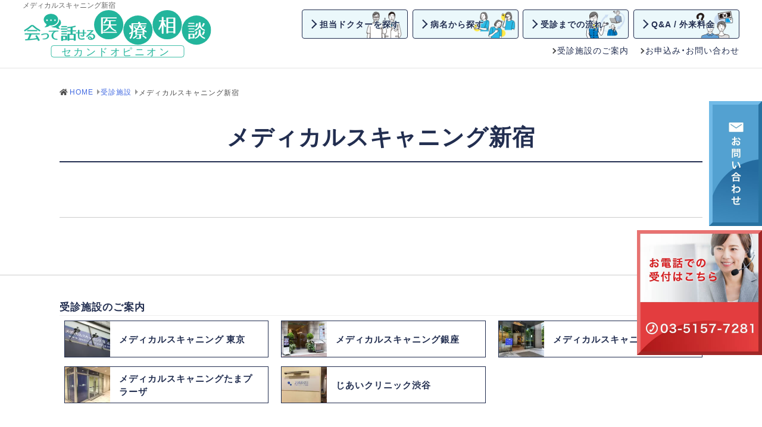

--- FILE ---
content_type: text/html; charset=UTF-8
request_url: https://www.tokubetsu-gairai.com/clinic/ms-shinjuku/
body_size: 15373
content:

<!doctype html>
<html lang="ja">
<head>
<!-- Google Tag Manager -->
<script>(function(w,d,s,l,i){w[l]=w[l]||[];w[l].push({'gtm.start':
new Date().getTime(),event:'gtm.js'});var f=d.getElementsByTagName(s)[0],
j=d.createElement(s),dl=l!='dataLayer'?'&l='+l:'';j.async=true;j.src=
'https://www.googletagmanager.com/gtm.js?id='+i+dl;f.parentNode.insertBefore(j,f);
})(window,document,'script','dataLayer','GTM-MD3KZM4F');</script>
<!-- End Google Tag Manager -->
<meta charset="UTF-8">
<meta name="viewport" content="width=device-width, initial-scale=1">
<meta name="format-detection" content="telephone=no">

<title>メディカルスキャニング新宿 | 名医によるセカンドオピニオンなら会って話せる医療相談</title>
<meta name='robots' content='max-image-preview:large' />
<link rel='dns-prefetch' href='//ajaxzip3.github.io' />
<link rel="alternate" type="application/rss+xml" title="名医によるセカンドオピニオンなら会って話せる医療相談 &raquo; フィード" href="https://www.tokubetsu-gairai.com/feed/" />
<link rel="alternate" type="application/rss+xml" title="名医によるセカンドオピニオンなら会って話せる医療相談 &raquo; コメントフィード" href="https://www.tokubetsu-gairai.com/comments/feed/" />
<link rel="alternate" title="oEmbed (JSON)" type="application/json+oembed" href="https://www.tokubetsu-gairai.com/wp-json/oembed/1.0/embed?url=https%3A%2F%2Fwww.tokubetsu-gairai.com%2Fclinic%2Fms-shinjuku%2F" />
<link rel="alternate" title="oEmbed (XML)" type="text/xml+oembed" href="https://www.tokubetsu-gairai.com/wp-json/oembed/1.0/embed?url=https%3A%2F%2Fwww.tokubetsu-gairai.com%2Fclinic%2Fms-shinjuku%2F&#038;format=xml" />

<!-- SEO SIMPLE PACK 3.6.2 -->
<meta name="robots" content="noindex">
<link rel="canonical" href="https://www.tokubetsu-gairai.com/clinic/ms-shinjuku/">
<meta property="og:locale" content="ja_JP">
<meta property="og:type" content="article">
<meta property="og:title" content="メディカルスキャニング新宿 | 名医によるセカンドオピニオンなら会って話せる医療相談">
<meta property="og:url" content="https://www.tokubetsu-gairai.com/clinic/ms-shinjuku/">
<meta property="og:site_name" content="名医によるセカンドオピニオンなら会って話せる医療相談">
<meta name="twitter:card" content="summary">
<!-- / SEO SIMPLE PACK -->

<style id='wp-img-auto-sizes-contain-inline-css' type='text/css'>
img:is([sizes=auto i],[sizes^="auto," i]){contain-intrinsic-size:3000px 1500px}
/*# sourceURL=wp-img-auto-sizes-contain-inline-css */
</style>
<style id='wp-emoji-styles-inline-css' type='text/css'>

	img.wp-smiley, img.emoji {
		display: inline !important;
		border: none !important;
		box-shadow: none !important;
		height: 1em !important;
		width: 1em !important;
		margin: 0 0.07em !important;
		vertical-align: -0.1em !important;
		background: none !important;
		padding: 0 !important;
	}
/*# sourceURL=wp-emoji-styles-inline-css */
</style>
<style id='wp-block-library-inline-css' type='text/css'>
:root{--wp-block-synced-color:#7a00df;--wp-block-synced-color--rgb:122,0,223;--wp-bound-block-color:var(--wp-block-synced-color);--wp-editor-canvas-background:#ddd;--wp-admin-theme-color:#007cba;--wp-admin-theme-color--rgb:0,124,186;--wp-admin-theme-color-darker-10:#006ba1;--wp-admin-theme-color-darker-10--rgb:0,107,160.5;--wp-admin-theme-color-darker-20:#005a87;--wp-admin-theme-color-darker-20--rgb:0,90,135;--wp-admin-border-width-focus:2px}@media (min-resolution:192dpi){:root{--wp-admin-border-width-focus:1.5px}}.wp-element-button{cursor:pointer}:root .has-very-light-gray-background-color{background-color:#eee}:root .has-very-dark-gray-background-color{background-color:#313131}:root .has-very-light-gray-color{color:#eee}:root .has-very-dark-gray-color{color:#313131}:root .has-vivid-green-cyan-to-vivid-cyan-blue-gradient-background{background:linear-gradient(135deg,#00d084,#0693e3)}:root .has-purple-crush-gradient-background{background:linear-gradient(135deg,#34e2e4,#4721fb 50%,#ab1dfe)}:root .has-hazy-dawn-gradient-background{background:linear-gradient(135deg,#faaca8,#dad0ec)}:root .has-subdued-olive-gradient-background{background:linear-gradient(135deg,#fafae1,#67a671)}:root .has-atomic-cream-gradient-background{background:linear-gradient(135deg,#fdd79a,#004a59)}:root .has-nightshade-gradient-background{background:linear-gradient(135deg,#330968,#31cdcf)}:root .has-midnight-gradient-background{background:linear-gradient(135deg,#020381,#2874fc)}:root{--wp--preset--font-size--normal:16px;--wp--preset--font-size--huge:42px}.has-regular-font-size{font-size:1em}.has-larger-font-size{font-size:2.625em}.has-normal-font-size{font-size:var(--wp--preset--font-size--normal)}.has-huge-font-size{font-size:var(--wp--preset--font-size--huge)}.has-text-align-center{text-align:center}.has-text-align-left{text-align:left}.has-text-align-right{text-align:right}.has-fit-text{white-space:nowrap!important}#end-resizable-editor-section{display:none}.aligncenter{clear:both}.items-justified-left{justify-content:flex-start}.items-justified-center{justify-content:center}.items-justified-right{justify-content:flex-end}.items-justified-space-between{justify-content:space-between}.screen-reader-text{border:0;clip-path:inset(50%);height:1px;margin:-1px;overflow:hidden;padding:0;position:absolute;width:1px;word-wrap:normal!important}.screen-reader-text:focus{background-color:#ddd;clip-path:none;color:#444;display:block;font-size:1em;height:auto;left:5px;line-height:normal;padding:15px 23px 14px;text-decoration:none;top:5px;width:auto;z-index:100000}html :where(.has-border-color){border-style:solid}html :where([style*=border-top-color]){border-top-style:solid}html :where([style*=border-right-color]){border-right-style:solid}html :where([style*=border-bottom-color]){border-bottom-style:solid}html :where([style*=border-left-color]){border-left-style:solid}html :where([style*=border-width]){border-style:solid}html :where([style*=border-top-width]){border-top-style:solid}html :where([style*=border-right-width]){border-right-style:solid}html :where([style*=border-bottom-width]){border-bottom-style:solid}html :where([style*=border-left-width]){border-left-style:solid}html :where(img[class*=wp-image-]){height:auto;max-width:100%}:where(figure){margin:0 0 1em}html :where(.is-position-sticky){--wp-admin--admin-bar--position-offset:var(--wp-admin--admin-bar--height,0px)}@media screen and (max-width:600px){html :where(.is-position-sticky){--wp-admin--admin-bar--position-offset:0px}}

/*# sourceURL=wp-block-library-inline-css */
</style><style id='global-styles-inline-css' type='text/css'>
:root{--wp--preset--aspect-ratio--square: 1;--wp--preset--aspect-ratio--4-3: 4/3;--wp--preset--aspect-ratio--3-4: 3/4;--wp--preset--aspect-ratio--3-2: 3/2;--wp--preset--aspect-ratio--2-3: 2/3;--wp--preset--aspect-ratio--16-9: 16/9;--wp--preset--aspect-ratio--9-16: 9/16;--wp--preset--color--black: #000000;--wp--preset--color--cyan-bluish-gray: #abb8c3;--wp--preset--color--white: #ffffff;--wp--preset--color--pale-pink: #f78da7;--wp--preset--color--vivid-red: #cf2e2e;--wp--preset--color--luminous-vivid-orange: #ff6900;--wp--preset--color--luminous-vivid-amber: #fcb900;--wp--preset--color--light-green-cyan: #7bdcb5;--wp--preset--color--vivid-green-cyan: #00d084;--wp--preset--color--pale-cyan-blue: #8ed1fc;--wp--preset--color--vivid-cyan-blue: #0693e3;--wp--preset--color--vivid-purple: #9b51e0;--wp--preset--gradient--vivid-cyan-blue-to-vivid-purple: linear-gradient(135deg,rgb(6,147,227) 0%,rgb(155,81,224) 100%);--wp--preset--gradient--light-green-cyan-to-vivid-green-cyan: linear-gradient(135deg,rgb(122,220,180) 0%,rgb(0,208,130) 100%);--wp--preset--gradient--luminous-vivid-amber-to-luminous-vivid-orange: linear-gradient(135deg,rgb(252,185,0) 0%,rgb(255,105,0) 100%);--wp--preset--gradient--luminous-vivid-orange-to-vivid-red: linear-gradient(135deg,rgb(255,105,0) 0%,rgb(207,46,46) 100%);--wp--preset--gradient--very-light-gray-to-cyan-bluish-gray: linear-gradient(135deg,rgb(238,238,238) 0%,rgb(169,184,195) 100%);--wp--preset--gradient--cool-to-warm-spectrum: linear-gradient(135deg,rgb(74,234,220) 0%,rgb(151,120,209) 20%,rgb(207,42,186) 40%,rgb(238,44,130) 60%,rgb(251,105,98) 80%,rgb(254,248,76) 100%);--wp--preset--gradient--blush-light-purple: linear-gradient(135deg,rgb(255,206,236) 0%,rgb(152,150,240) 100%);--wp--preset--gradient--blush-bordeaux: linear-gradient(135deg,rgb(254,205,165) 0%,rgb(254,45,45) 50%,rgb(107,0,62) 100%);--wp--preset--gradient--luminous-dusk: linear-gradient(135deg,rgb(255,203,112) 0%,rgb(199,81,192) 50%,rgb(65,88,208) 100%);--wp--preset--gradient--pale-ocean: linear-gradient(135deg,rgb(255,245,203) 0%,rgb(182,227,212) 50%,rgb(51,167,181) 100%);--wp--preset--gradient--electric-grass: linear-gradient(135deg,rgb(202,248,128) 0%,rgb(113,206,126) 100%);--wp--preset--gradient--midnight: linear-gradient(135deg,rgb(2,3,129) 0%,rgb(40,116,252) 100%);--wp--preset--font-size--small: 13px;--wp--preset--font-size--medium: 20px;--wp--preset--font-size--large: 36px;--wp--preset--font-size--x-large: 42px;--wp--preset--spacing--20: 0.44rem;--wp--preset--spacing--30: 0.67rem;--wp--preset--spacing--40: 1rem;--wp--preset--spacing--50: 1.5rem;--wp--preset--spacing--60: 2.25rem;--wp--preset--spacing--70: 3.38rem;--wp--preset--spacing--80: 5.06rem;--wp--preset--shadow--natural: 6px 6px 9px rgba(0, 0, 0, 0.2);--wp--preset--shadow--deep: 12px 12px 50px rgba(0, 0, 0, 0.4);--wp--preset--shadow--sharp: 6px 6px 0px rgba(0, 0, 0, 0.2);--wp--preset--shadow--outlined: 6px 6px 0px -3px rgb(255, 255, 255), 6px 6px rgb(0, 0, 0);--wp--preset--shadow--crisp: 6px 6px 0px rgb(0, 0, 0);}:where(.is-layout-flex){gap: 0.5em;}:where(.is-layout-grid){gap: 0.5em;}body .is-layout-flex{display: flex;}.is-layout-flex{flex-wrap: wrap;align-items: center;}.is-layout-flex > :is(*, div){margin: 0;}body .is-layout-grid{display: grid;}.is-layout-grid > :is(*, div){margin: 0;}:where(.wp-block-columns.is-layout-flex){gap: 2em;}:where(.wp-block-columns.is-layout-grid){gap: 2em;}:where(.wp-block-post-template.is-layout-flex){gap: 1.25em;}:where(.wp-block-post-template.is-layout-grid){gap: 1.25em;}.has-black-color{color: var(--wp--preset--color--black) !important;}.has-cyan-bluish-gray-color{color: var(--wp--preset--color--cyan-bluish-gray) !important;}.has-white-color{color: var(--wp--preset--color--white) !important;}.has-pale-pink-color{color: var(--wp--preset--color--pale-pink) !important;}.has-vivid-red-color{color: var(--wp--preset--color--vivid-red) !important;}.has-luminous-vivid-orange-color{color: var(--wp--preset--color--luminous-vivid-orange) !important;}.has-luminous-vivid-amber-color{color: var(--wp--preset--color--luminous-vivid-amber) !important;}.has-light-green-cyan-color{color: var(--wp--preset--color--light-green-cyan) !important;}.has-vivid-green-cyan-color{color: var(--wp--preset--color--vivid-green-cyan) !important;}.has-pale-cyan-blue-color{color: var(--wp--preset--color--pale-cyan-blue) !important;}.has-vivid-cyan-blue-color{color: var(--wp--preset--color--vivid-cyan-blue) !important;}.has-vivid-purple-color{color: var(--wp--preset--color--vivid-purple) !important;}.has-black-background-color{background-color: var(--wp--preset--color--black) !important;}.has-cyan-bluish-gray-background-color{background-color: var(--wp--preset--color--cyan-bluish-gray) !important;}.has-white-background-color{background-color: var(--wp--preset--color--white) !important;}.has-pale-pink-background-color{background-color: var(--wp--preset--color--pale-pink) !important;}.has-vivid-red-background-color{background-color: var(--wp--preset--color--vivid-red) !important;}.has-luminous-vivid-orange-background-color{background-color: var(--wp--preset--color--luminous-vivid-orange) !important;}.has-luminous-vivid-amber-background-color{background-color: var(--wp--preset--color--luminous-vivid-amber) !important;}.has-light-green-cyan-background-color{background-color: var(--wp--preset--color--light-green-cyan) !important;}.has-vivid-green-cyan-background-color{background-color: var(--wp--preset--color--vivid-green-cyan) !important;}.has-pale-cyan-blue-background-color{background-color: var(--wp--preset--color--pale-cyan-blue) !important;}.has-vivid-cyan-blue-background-color{background-color: var(--wp--preset--color--vivid-cyan-blue) !important;}.has-vivid-purple-background-color{background-color: var(--wp--preset--color--vivid-purple) !important;}.has-black-border-color{border-color: var(--wp--preset--color--black) !important;}.has-cyan-bluish-gray-border-color{border-color: var(--wp--preset--color--cyan-bluish-gray) !important;}.has-white-border-color{border-color: var(--wp--preset--color--white) !important;}.has-pale-pink-border-color{border-color: var(--wp--preset--color--pale-pink) !important;}.has-vivid-red-border-color{border-color: var(--wp--preset--color--vivid-red) !important;}.has-luminous-vivid-orange-border-color{border-color: var(--wp--preset--color--luminous-vivid-orange) !important;}.has-luminous-vivid-amber-border-color{border-color: var(--wp--preset--color--luminous-vivid-amber) !important;}.has-light-green-cyan-border-color{border-color: var(--wp--preset--color--light-green-cyan) !important;}.has-vivid-green-cyan-border-color{border-color: var(--wp--preset--color--vivid-green-cyan) !important;}.has-pale-cyan-blue-border-color{border-color: var(--wp--preset--color--pale-cyan-blue) !important;}.has-vivid-cyan-blue-border-color{border-color: var(--wp--preset--color--vivid-cyan-blue) !important;}.has-vivid-purple-border-color{border-color: var(--wp--preset--color--vivid-purple) !important;}.has-vivid-cyan-blue-to-vivid-purple-gradient-background{background: var(--wp--preset--gradient--vivid-cyan-blue-to-vivid-purple) !important;}.has-light-green-cyan-to-vivid-green-cyan-gradient-background{background: var(--wp--preset--gradient--light-green-cyan-to-vivid-green-cyan) !important;}.has-luminous-vivid-amber-to-luminous-vivid-orange-gradient-background{background: var(--wp--preset--gradient--luminous-vivid-amber-to-luminous-vivid-orange) !important;}.has-luminous-vivid-orange-to-vivid-red-gradient-background{background: var(--wp--preset--gradient--luminous-vivid-orange-to-vivid-red) !important;}.has-very-light-gray-to-cyan-bluish-gray-gradient-background{background: var(--wp--preset--gradient--very-light-gray-to-cyan-bluish-gray) !important;}.has-cool-to-warm-spectrum-gradient-background{background: var(--wp--preset--gradient--cool-to-warm-spectrum) !important;}.has-blush-light-purple-gradient-background{background: var(--wp--preset--gradient--blush-light-purple) !important;}.has-blush-bordeaux-gradient-background{background: var(--wp--preset--gradient--blush-bordeaux) !important;}.has-luminous-dusk-gradient-background{background: var(--wp--preset--gradient--luminous-dusk) !important;}.has-pale-ocean-gradient-background{background: var(--wp--preset--gradient--pale-ocean) !important;}.has-electric-grass-gradient-background{background: var(--wp--preset--gradient--electric-grass) !important;}.has-midnight-gradient-background{background: var(--wp--preset--gradient--midnight) !important;}.has-small-font-size{font-size: var(--wp--preset--font-size--small) !important;}.has-medium-font-size{font-size: var(--wp--preset--font-size--medium) !important;}.has-large-font-size{font-size: var(--wp--preset--font-size--large) !important;}.has-x-large-font-size{font-size: var(--wp--preset--font-size--x-large) !important;}
/*# sourceURL=global-styles-inline-css */
</style>

<style id='classic-theme-styles-inline-css' type='text/css'>
/*! This file is auto-generated */
.wp-block-button__link{color:#fff;background-color:#32373c;border-radius:9999px;box-shadow:none;text-decoration:none;padding:calc(.667em + 2px) calc(1.333em + 2px);font-size:1.125em}.wp-block-file__button{background:#32373c;color:#fff;text-decoration:none}
/*# sourceURL=/wp-includes/css/classic-themes.min.css */
</style>
<link rel='stylesheet'  href='https://www.tokubetsu-gairai.com/wp/wp-content/plugins/contact-form-7/includes/css/styles.css?ver=6.1'  media='all'>
<link rel='stylesheet'  href='https://www.tokubetsu-gairai.com/wp/wp-content/plugins/contact-form-7-multi-step-module-premium/resources/cf7msm.css?ver=4.4.2'  media='all'>
<link rel='stylesheet'  href='https://www.tokubetsu-gairai.com/wp/wp-content/themes/tokubetsu_gairai2021/css/slick.css?ver=6.9'  media='all'>
<link rel='stylesheet'  href='https://www.tokubetsu-gairai.com/wp/wp-content/themes/tokubetsu_gairai2021/css/slick-theme.css?ver=6.9'  media='all'>
<link rel='stylesheet'  href='https://www.tokubetsu-gairai.com/wp/wp-content/themes/tokubetsu_gairai2021/css/normalize.css?ver=6.9'  media='all'>
<link rel='stylesheet'  href='https://www.tokubetsu-gairai.com/wp/wp-content/themes/tokubetsu_gairai2021/css/dX-wpbase.css?ver=6.9'  media='all'>
<link rel='stylesheet'  href='https://www.tokubetsu-gairai.com/wp/wp-content/themes/tokubetsu_gairai2021/css/dx-default.css?ver=6.9'  media='all'>
<link rel='stylesheet'  href='https://www.tokubetsu-gairai.com/wp/wp-content/themes/tokubetsu_gairai2021/style.css?ver=6.9'  media='all'>
<link rel='stylesheet'  href='https://www.tokubetsu-gairai.com/wp/wp-content/plugins/simple-tags/assets/frontend/css/frontend.css?ver=3.37.2'  media='all'>
<link rel='stylesheet'  href='https://www.tokubetsu-gairai.com/wp/wp-content/plugins/contact-form-7/includes/js/jquery-ui/themes/smoothness/jquery-ui.min.css?ver=1.12.1'  media='screen'>
<script type="text/javascript" src="https://www.tokubetsu-gairai.com/wp/wp-includes/js/jquery/jquery.min.js?ver=3.7.1" id="jquery-core-js"></script>
<script type="text/javascript" src="https://www.tokubetsu-gairai.com/wp/wp-includes/js/jquery/jquery-migrate.min.js?ver=3.4.1" id="jquery-migrate-js"></script>
<script type="text/javascript" src="https://www.tokubetsu-gairai.com/wp/wp-content/plugins/simple-tags/assets/frontend/js/frontend.js?ver=3.37.2" id="taxopress-frontend-js-js"></script>
<link rel="https://api.w.org/" href="https://www.tokubetsu-gairai.com/wp-json/" /><link rel="EditURI" type="application/rsd+xml" title="RSD" href="https://www.tokubetsu-gairai.com/wp/xmlrpc.php?rsd" />
<meta name="generator" content="WordPress 6.9" />
<link rel='shortlink' href='https://www.tokubetsu-gairai.com/?p=175' />

<!--BEGIN: TRACKING CODE MANAGER (v2.5.0) BY INTELLYWP.COM IN HEAD//-->
<!-- リマーケティング タグの Google コード --> 
<script type="text/javascript">
/*  */
</script> 
<script type="text/javascript" src="//www.googleadservices.com/pagead/conversion.js">
</script>
<noscript>
<div> <img height="1" width="1" style="border-style:none" alt="" src="//googleads.g.doubleclick.net/pagead/viewthroughconversion/864856714/?guid=ON&script=0" /> </div>
</noscript>
<!--END: https://wordpress.org/plugins/tracking-code-manager IN HEAD//--><style type="text/css" >  .foot-container { background-color: #ebf8fb;}   .copyright { background-color: #202d8d;} .copyright,.copyright a:not(:hover),.copyright a:hover { color: #fff;} </style><style type="text/css" >.nou-menu > a:before,
              .nou-body .contents > h2:before,
              .nou-body .befo-plus:before,
              .nou-card .befo-plus:before { color: #43d8b5 !important; }

              .nou-bg,
              .nou-beaf:before,
              .nou-beaf:after { background: #43d8b5; }

              .nou-body .entry-title,
              .nou-btn a,
              .nou-icon.ico:before { border-color: #43d8b5; }

              .nou-icon.ico:before { background-image: url(https://www.tokubetsu-gairai.com/wp/wp-content/uploads/2021/02/ico_nou.png); }

              .nou-tb th { background: #ecfbf7; } .kekkan-menu > a:before,
              .kekkan-body .contents > h2:before,
              .kekkan-body .befo-plus:before,
              .kekkan-card .befo-plus:before { color: #ff7fbf !important; }

              .kekkan-bg,
              .kekkan-beaf:before,
              .kekkan-beaf:after { background: #ff7fbf; }

              .kekkan-body .entry-title,
              .kekkan-btn a,
              .kekkan-icon.ico:before { border-color: #ff7fbf; }

              .kekkan-icon.ico:before { background-image: url(https://www.tokubetsu-gairai.com/wp/wp-content/uploads/2021/02/ico_kekkan.png); }

              .kekkan-tb th { background: #fff2f8; } .jibiinko-menu > a:before,
              .jibiinko-body .contents > h2:before,
              .jibiinko-body .befo-plus:before,
              .jibiinko-card .befo-plus:before { color: #2db8e6 !important; }

              .jibiinko-bg,
              .jibiinko-beaf:before,
              .jibiinko-beaf:after { background: #2db8e6; }

              .jibiinko-body .entry-title,
              .jibiinko-btn a,
              .jibiinko-icon.ico:before { border-color: #2db8e6; }

              .jibiinko-icon.ico:before { background-image: url(https://www.tokubetsu-gairai.com/wp/wp-content/uploads/2021/02/ico_jibiinko.png); }

              .jibiinko-tb th { background: #eaf7fc; } .shikakouku-menu > a:before,
              .shikakouku-body .contents > h2:before,
              .shikakouku-body .befo-plus:before,
              .shikakouku-card .befo-plus:before { color: #ebc500 !important; }

              .shikakouku-bg,
              .shikakouku-beaf:before,
              .shikakouku-beaf:after { background: #ebc500; }

              .shikakouku-body .entry-title,
              .shikakouku-btn a,
              .shikakouku-icon.ico:before { border-color: #ebc500; }

              .shikakouku-icon.ico:before { background-image: url(https://www.tokubetsu-gairai.com/wp/wp-content/uploads/2021/02/ico_shikakouku.png); }

              .shikakouku-tb th { background: #fdf9e5; } .sinzou-menu > a:before,
              .sinzou-body .contents > h2:before,
              .sinzou-body .befo-plus:before,
              .sinzou-card .befo-plus:before { color: #ff7f7f !important; }

              .sinzou-bg,
              .sinzou-beaf:before,
              .sinzou-beaf:after { background: #ff7f7f; }

              .sinzou-body .entry-title,
              .sinzou-btn a,
              .sinzou-icon.ico:before { border-color: #ff7f7f; }

              .sinzou-icon.ico:before { background-image: url(https://www.tokubetsu-gairai.com/wp/wp-content/uploads/2021/02/ico_sinzou.png); }

              .sinzou-tb th { background: #fff2f2; } .kokyugeka-menu > a:before,
              .kokyugeka-body .contents > h2:before,
              .kokyugeka-body .befo-plus:before,
              .kokyugeka-card .befo-plus:before { color: #009696 !important; }

              .kokyugeka-bg,
              .kokyugeka-beaf:before,
              .kokyugeka-beaf:after { background: #009696; }

              .kokyugeka-body .entry-title,
              .kokyugeka-btn a,
              .kokyugeka-icon.ico:before { border-color: #009696; }

              .kokyugeka-icon.ico:before { background-image: url(https://www.tokubetsu-gairai.com/wp/wp-content/uploads/2021/02/ico_kokyugeka.png); }

              .kokyugeka-tb th { background: #e5f4f4; } .kokyuki-menu > a:before,
              .kokyuki-body .contents > h2:before,
              .kokyuki-body .befo-plus:before,
              .kokyuki-card .befo-plus:before { color: #65ca46 !important; }

              .kokyuki-bg,
              .kokyuki-beaf:before,
              .kokyuki-beaf:after { background: #65ca46; }

              .kokyuki-body .entry-title,
              .kokyuki-btn a,
              .kokyuki-icon.ico:before { border-color: #65ca46; }

              .kokyuki-icon.ico:before { background-image: url(https://www.tokubetsu-gairai.com/wp/wp-content/uploads/2021/02/ico_kokyuki.png); }

              .kokyuki-tb th { background: #eff9ec; } .koujousen-menu > a:before,
              .koujousen-body .contents > h2:before,
              .koujousen-body .befo-plus:before,
              .koujousen-card .befo-plus:before { color: #6666cc !important; }

              .koujousen-bg,
              .koujousen-beaf:before,
              .koujousen-beaf:after { background: #6666cc; }

              .koujousen-body .entry-title,
              .koujousen-btn a,
              .koujousen-icon.ico:before { border-color: #6666cc; }

              .koujousen-icon.ico:before { background-image: url(https://www.tokubetsu-gairai.com/wp/wp-content/uploads/2021/02/ico_koujousen.png); }

              .koujousen-tb th { background: #efeff9; } .syoukaki-menu > a:before,
              .syoukaki-body .contents > h2:before,
              .syoukaki-body .befo-plus:before,
              .syoukaki-card .befo-plus:before { color: #2c6dd8 !important; }

              .syoukaki-bg,
              .syoukaki-beaf:before,
              .syoukaki-beaf:after { background: #2c6dd8; }

              .syoukaki-body .entry-title,
              .syoukaki-btn a,
              .syoukaki-icon.ico:before { border-color: #2c6dd8; }

              .syoukaki-icon.ico:before { background-image: url(https://www.tokubetsu-gairai.com/wp/wp-content/uploads/2021/02/ico_syoukaki.png); }

              .syoukaki-tb th { background: #e9f0fb; } .fujinka-menu > a:before,
              .fujinka-body .contents > h2:before,
              .fujinka-body .befo-plus:before,
              .fujinka-card .befo-plus:before { color: #e082e0 !important; }

              .fujinka-bg,
              .fujinka-beaf:before,
              .fujinka-beaf:after { background: #e082e0; }

              .fujinka-body .entry-title,
              .fujinka-btn a,
              .fujinka-icon.ico:before { border-color: #e082e0; }

              .fujinka-icon.ico:before { background-image: url(https://www.tokubetsu-gairai.com/wp/wp-content/uploads/2021/02/ico_fujinka.png); }

              .fujinka-tb th { background: #fbf2fb; } .seikei-menu > a:before,
              .seikei-body .contents > h2:before,
              .seikei-body .befo-plus:before,
              .seikei-card .befo-plus:before { color: #b9cc29 !important; }

              .seikei-bg,
              .seikei-beaf:before,
              .seikei-beaf:after { background: #b9cc29; }

              .seikei-body .entry-title,
              .seikei-btn a,
              .seikei-icon.ico:before { border-color: #b9cc29; }

              .seikei-icon.ico:before { background-image: url(https://www.tokubetsu-gairai.com/wp/wp-content/uploads/2021/02/ico_seikei.png); }

              .seikei-tb th { background: #f8f9e9; } .appaku-menu > a:before,
              .appaku-body .contents > h2:before,
              .appaku-body .befo-plus:before,
              .appaku-card .befo-plus:before { color: #36b361 !important; }

              .appaku-bg,
              .appaku-beaf:before,
              .appaku-beaf:after { background: #36b361; }

              .appaku-body .entry-title,
              .appaku-btn a,
              .appaku-icon.ico:before { border-color: #36b361; }

              .appaku-icon.ico:before { background-image: url(https://www.tokubetsu-gairai.com/wp/wp-content/uploads/2021/02/ico_appaku.png); }

              .appaku-tb th { background: #eaf7ef; } .keisei-menu > a:before,
              .keisei-body .contents > h2:before,
              .keisei-body .befo-plus:before,
              .keisei-card .befo-plus:before { color: #b88ae6 !important; }

              .keisei-bg,
              .keisei-beaf:before,
              .keisei-beaf:after { background: #b88ae6; }

              .keisei-body .entry-title,
              .keisei-btn a,
              .keisei-icon.ico:before { border-color: #b88ae6; }

              .keisei-icon.ico:before { background-image: url(https://www.tokubetsu-gairai.com/wp/wp-content/uploads/2021/02/ico_keisei.png); }

              .keisei-tb th { background: #f7f3fc; } .gan-menu > a:before,
              .gan-body .contents > h2:before,
              .gan-body .befo-plus:before,
              .gan-card .befo-plus:before { color: #ffa54c !important; }

              .gan-bg,
              .gan-beaf:before,
              .gan-beaf:after { background: #ffa54c; }

              .gan-body .entry-title,
              .gan-btn a,
              .gan-icon.ico:before { border-color: #ffa54c; }

              .gan-icon.ico:before { background-image: url(https://www.tokubetsu-gairai.com/wp/wp-content/uploads/2021/02/ico_gan.png); }

              .gan-tb th { background: #fff6ed; } .nyugan-menu > a:before,
              .nyugan-body .contents > h2:before,
              .nyugan-body .befo-plus:before,
              .nyugan-card .befo-plus:before { color: #f75bf7 !important; }

              .nyugan-bg,
              .nyugan-beaf:before,
              .nyugan-beaf:after { background: #f75bf7; }

              .nyugan-body .entry-title,
              .nyugan-btn a,
              .nyugan-icon.ico:before { border-color: #f75bf7; }

              .nyugan-icon.ico:before { background-image: url(https://www.tokubetsu-gairai.com/wp/wp-content/uploads/2024/09/ico_nyuseni.png); }

              .nyugan-tb th { background: #feeefe; } </style><link rel="icon" href="https://www.tokubetsu-gairai.com/wp/wp-content/uploads/2020/04/cropped-favicon-32x32.png" sizes="32x32" />
<link rel="icon" href="https://www.tokubetsu-gairai.com/wp/wp-content/uploads/2020/04/cropped-favicon-192x192.png" sizes="192x192" />
<link rel="apple-touch-icon" href="https://www.tokubetsu-gairai.com/wp/wp-content/uploads/2020/04/cropped-favicon-180x180.png" />
<meta name="msapplication-TileImage" content="https://www.tokubetsu-gairai.com/wp/wp-content/uploads/2020/04/cropped-favicon-270x270.png" />
</head>


<body class="wp-singular clinic-template-default single single-clinic postid-175 wp-custom-logo wp-theme-tokubetsu_gairai2021">
<!-- Google Tag Manager (noscript) -->
<noscript><iframe src="https://www.googletagmanager.com/ns.html?id=GTM-MD3KZM4F"
height="0" width="0" style="display:none;visibility:hidden"></iframe></noscript>
<!-- End Google Tag Manager (noscript) -->
<div id="body-wrap">

	<h1 id="text_h1">メディカルスキャニング新宿</h1>

<header class="site-head">

	<div class="head-contents center-box-l">

		<div class="head-branding">
			
			<div class="site-title"><a href="https://www.tokubetsu-gairai.com/" rel="home" itemprop="url" class="opa-none"><img width="712" height="180" src="https://www.tokubetsu-gairai.com/wp/wp-content/uploads/2020/04/main-logo.svg" class="custom-logo" alt="会って話せる医療相談-セカンドオピニオン" itemprop="logo" decoding="async" /></a></div>		</div><!-- .head-branding -->

		
		<div class="head-rightcontents">
			<nav id="nav" class="main-nav menu-items-num-4"><ul id="menu-mainmenu" class="main-menu"><li id="menu-item-338" class="illust-menu-a menu-item menu-item-type-post_type menu-item-object-page menu-item-338"><a href="https://www.tokubetsu-gairai.com/dr-list/">担当ドクターを探す</a></li>
<li id="menu-item-360" class="illust-menu-b menu-item menu-item-type-post_type menu-item-object-page menu-item-360"><a href="https://www.tokubetsu-gairai.com/search-diseasename/">病名から探す</a></li>
<li id="menu-item-366" class="illust-menu-c menu-item menu-item-type-post_type menu-item-object-page menu-item-366"><a href="https://www.tokubetsu-gairai.com/consultation-flow/">受診までの流れ</a></li>
<li id="menu-item-133" class="illust-menu-d menu-item menu-item-type-post_type menu-item-object-page menu-item-133"><a href="https://www.tokubetsu-gairai.com/question/">Q&#038;A / 外来料金</a></li>
</ul></nav>			<div class="head-widgearea"><div id="nav_menu-2" class="widget-odd widget-last widget-first widget-1 head-widgnav link-list widget-container widget_nav_menu"><div class="menu-items-num-2"><ul id="menu-headsubmenu" class="menu"><li id="menu-item-839" class="menu-item menu-item-type-post_type menu-item-object-page menu-item-839"><a href="https://www.tokubetsu-gairai.com/facilities/">受診施設のご案内</a></li>
<li id="menu-item-837" class="menu-item menu-item-type-post_type menu-item-object-page menu-item-837"><a href="https://www.tokubetsu-gairai.com/contact/">お申込み・お問い合わせ</a></li>
</ul></div></div></div>		</div>

	</div><!-- .head-contents -->


		</header>
	<div id="wrapper" class="wrapper clinic-post175">

	<div id="wrap-head" class="bread-crumb-wrap center-box"><ul class="bread-crumb" itemscope itemtype="http://schema.org/BreadcrumbList"><li class="top" itemprop="itemListElement" itemscope itemtype="http://schema.org/ListItem"><a href="https://www.tokubetsu-gairai.com/" class="home" itemprop="item" href="https://sample.com/"><span itemprop="name">HOME</span></a><meta itemprop="position" content="1" /></li><li itemprop="itemListElement" itemscope itemtype="http://schema.org/ListItem"><a href="https://www.tokubetsu-gairai.com/clinic" itemprop="item"><span itemprop="name">受診施設</span></a><meta itemprop="position" content="2" /></li><li itemprop="itemListElement" itemscope itemtype="http://schema.org/ListItem"><span itemprop="name">メディカルスキャニング新宿</span><meta itemprop="position" content="4" /></li></ul></div>
	
		


<header class="contents-head center-box">
		<!-- <h1 class="entry-title">メディカルスキャニング新宿</h1> -->
	<h2 class="entry-title">メディカルスキャニング新宿</h2>

		</header>




		<div id="primary-wrap" class="primary-wrap effect-anime layout-full">

			<main>
												<article id="post-175" class="contents clearfix post-175 clinic type-clinic status-publish hentry">
				
	
		
		<div class="center-box-s contents content-bodywrap">
			
			
			
			
		</div><!-- .content-bodywrap -->
	
			<footer class="contents-footer center-box">
						<ul class="clearfix single-nav">
							</ul>

					</footer>
	
			</article>		</main> <!-- .site-content-->

		
    </div><!-- dx_theme_layout() -->
  </div><!-- #wrapper -->

  
  <footer id="site-footer" class="site-footer">

    <div id="sidebar" class="sidebar full-side"><div class="center-box full-sidebox"><aside id="text-4" class="widget-odd widget-first widget-1 widg-3wide widget-container widget_text link-list"><h2 class="widget-title">受診施設のご案内</h2>			<div class="textwidget">
<ul class="clinic-menulist"><li><a href="https://www.tokubetsu-gairai.com/facilities/#ms-tokyo"><figure><img loading="lazy" decoding="async" width="150" height="119" src="https://www.tokubetsu-gairai.com/wp/wp-content/uploads/2021/01/pic_msTokyo-L-150x119.jpg" class="attachment-thumbnail size-thumbnail" alt="セカンドオピニオン外来ならメディカルスキャニング東京" srcset="https://www.tokubetsu-gairai.com/wp/wp-content/uploads/2021/01/pic_msTokyo-L-150x119.jpg 150w, https://www.tokubetsu-gairai.com/wp/wp-content/uploads/2021/01/pic_msTokyo-L-364x290.jpg 364w, https://www.tokubetsu-gairai.com/wp/wp-content/uploads/2021/01/pic_msTokyo-L.jpg 560w" sizes="auto, (max-width: 150px) 100vw, 150px" /></figure> <p>メディカルスキャニング 東京</p></a></li><li><a href="https://www.tokubetsu-gairai.com/facilities/#ms-ginza"><figure><img loading="lazy" decoding="async" width="150" height="119" src="https://www.tokubetsu-gairai.com/wp/wp-content/uploads/2021/01/pic_msGinza-L-150x119.jpg" class="attachment-thumbnail size-thumbnail" alt="セカンドオピニオン外来ならメディカルスキャニング銀座" srcset="https://www.tokubetsu-gairai.com/wp/wp-content/uploads/2021/01/pic_msGinza-L-150x119.jpg 150w, https://www.tokubetsu-gairai.com/wp/wp-content/uploads/2021/01/pic_msGinza-L-364x290.jpg 364w, https://www.tokubetsu-gairai.com/wp/wp-content/uploads/2021/01/pic_msGinza-L.jpg 560w" sizes="auto, (max-width: 150px) 100vw, 150px" /></figure> <p>メディカルスキャニング銀座</p></a></li><li><a href="https://www.tokubetsu-gairai.com/facilities/#ms-shinjuku"><figure><img loading="lazy" decoding="async" width="150" height="119" src="https://www.tokubetsu-gairai.com/wp/wp-content/uploads/2021/01/pic_msShinjuku-L-150x119.jpg" class="attachment-thumbnail size-thumbnail" alt="セカンドオピニオン外来ならメディカルスキャニング新宿" srcset="https://www.tokubetsu-gairai.com/wp/wp-content/uploads/2021/01/pic_msShinjuku-L-150x119.jpg 150w, https://www.tokubetsu-gairai.com/wp/wp-content/uploads/2021/01/pic_msShinjuku-L-364x290.jpg 364w, https://www.tokubetsu-gairai.com/wp/wp-content/uploads/2021/01/pic_msShinjuku-L.jpg 560w" sizes="auto, (max-width: 150px) 100vw, 150px" /></figure> <p>メディカルスキャニング新宿</p></a></li><li><a href="https://www.tokubetsu-gairai.com/facilities/#ms-tamapula"><figure><img loading="lazy" decoding="async" width="150" height="119" src="https://www.tokubetsu-gairai.com/wp/wp-content/uploads/2021/01/pic_msTamapla-L-150x119.jpg" class="attachment-thumbnail size-thumbnail" alt="セカンドオピニオン外来ならメディカルスキャニングたまプラーザ" srcset="https://www.tokubetsu-gairai.com/wp/wp-content/uploads/2021/01/pic_msTamapla-L-150x119.jpg 150w, https://www.tokubetsu-gairai.com/wp/wp-content/uploads/2021/01/pic_msTamapla-L-364x290.jpg 364w, https://www.tokubetsu-gairai.com/wp/wp-content/uploads/2021/01/pic_msTamapla-L.jpg 560w" sizes="auto, (max-width: 150px) 100vw, 150px" /></figure> <p>メディカルスキャニングたまプラーザ</p></a></li><li><a href="https://www.tokubetsu-gairai.com/facilities/#jiai-shibuya"><figure><img loading="lazy" decoding="async" width="150" height="119" src="https://www.tokubetsu-gairai.com/wp/wp-content/uploads/2021/01/pic_jiaiCl-L-150x119.jpg" class="attachment-thumbnail size-thumbnail" alt="セカンドオピニオン外来ならじあいクリニック渋谷" srcset="https://www.tokubetsu-gairai.com/wp/wp-content/uploads/2021/01/pic_jiaiCl-L-150x119.jpg 150w, https://www.tokubetsu-gairai.com/wp/wp-content/uploads/2021/01/pic_jiaiCl-L-364x290.jpg 364w, https://www.tokubetsu-gairai.com/wp/wp-content/uploads/2021/01/pic_jiaiCl-L.jpg 560w" sizes="auto, (max-width: 150px) 100vw, 150px" /></figure> <p>じあいクリニック渋谷</p></a></li></ul>
</div>
		</aside><aside id="text-2" class="widget-even widget-last widget-2 widg-3wide ul-column3 widget-container widget_text link-list"><h2 class="widget-title">担当ドクターを探す</h2>			<div class="textwidget"><ul class="department-menu"><li class="nou-menu"><a href="https://www.tokubetsu-gairai.com/doctor-category/nou/">脳・生活習慣に関するご相談</a><ul class="sub-department-list"><li><a href="https://www.tokubetsu-gairai.com/doctor/dr-mizutani/">脳神経外科<span class="text09">［脳血管疾患］</span></a></li><li><a href="https://www.tokubetsu-gairai.com/doctor/dr-kawase/">脳神経外科<span class="text09">［脳腫瘍］</span></a></li><li><a href="https://www.tokubetsu-gairai.com/doctor/dr-hattori/">神経内科<span class="text09">［パーキンソン病］</span></a></li><li><a href="https://www.tokubetsu-gairai.com/doctor/dr-takagi/">神経内科<span class="text09">［脳梗塞・生活習慣（高血圧、糖尿病、高脂血症）］</span></a></li><li><a href="https://www.tokubetsu-gairai.com/doctor/dr-shimizu/">脳神経外科<span class="text09">［顔面けいれん・三叉神経痛・脳腫瘍］</span></a></li></ul></li><li class="kekkan-menu"><a href="https://www.tokubetsu-gairai.com/doctor-category/kekkan/">血管に関するご相談</a><ul class="sub-department-list"><li><a href="https://www.tokubetsu-gairai.com/doctor/dr-niimi/">血管内治療<span class="text09">［頭頚部・脊髄］</span>・血管腫・脳動脈瘤</a></li><li><a href="https://www.tokubetsu-gairai.com/doctor/dr-terada/">脳血管内治療</a></li></ul></li><li class="jibiinko-menu"><a href="https://www.tokubetsu-gairai.com/doctor-category/jibiinko/">耳・鼻に関するご相談</a><ul class="sub-department-list"><li><a href="https://www.tokubetsu-gairai.com/doctor/dr-yanagi/">耳鼻咽喉科</a></li></ul></li><li class="shikakouku-menu"><a href="https://www.tokubetsu-gairai.com/doctor-category/shikakouku/">口内・歯・あごに関するご相談</a><ul class="sub-department-list"><li><a href="https://www.tokubetsu-gairai.com/doctor/dr-koga/">歯科口腔外科</a></li></ul></li><li class="sinzou-menu"><a href="https://www.tokubetsu-gairai.com/doctor-category/sinzou/">心臓に関するご相談</a><ul class="sub-department-list"><li><a href="https://www.tokubetsu-gairai.com/doctor/dr-suma/">循環器内科・心臓血管外科</a></li><li><a href="https://www.tokubetsu-gairai.com/doctor/dr-niinami/">心臓血管外科</a></li></ul></li><li class="kokyugeka-menu"><a href="https://www.tokubetsu-gairai.com/doctor-category/kokyugeka/">呼吸器外科に関するご相談</a><ul class="sub-department-list"><li><a href="https://www.tokubetsu-gairai.com/doctor/dr-ikeda/">呼吸器外科</a></li></ul></li><li class="kokyuki-menu"><a href="https://www.tokubetsu-gairai.com/doctor-category/kokyuki/">呼吸器内科・アレルギー疾患内科に関するご相談</a><ul class="sub-department-list"><li><a href="https://www.tokubetsu-gairai.com/doctor/dr-sagara/">呼吸器内科・アレルギー疾患内科</a></li></ul></li><li class="koujousen-menu"><a href="https://www.tokubetsu-gairai.com/doctor-category/koujousen/">甲状腺に関するご相談</a><ul class="sub-department-list"><li><a href="https://www.tokubetsu-gairai.com/doctor/dr-takami/">甲状腺・内分泌</a></li></ul></li><li class="syoukaki-menu"><a href="https://www.tokubetsu-gairai.com/doctor-category/syoukaki/">消化器官に関するご相談</a><ul class="sub-department-list"><li><a href="https://www.tokubetsu-gairai.com/doctor/dr-fujita/">消化器内科</a></li></ul></li><li class="fujinka-menu"><a href="https://www.tokubetsu-gairai.com/doctor-category/fujinka/">骨盤部（女性）に関するご相談</a><ul class="sub-department-list"><li><a href="https://www.tokubetsu-gairai.com/doctor/dr-matsui/">婦人科<span class="text09">［腫瘍全般］</span></a></li></ul></li><li class="seikei-menu"><a href="https://www.tokubetsu-gairai.com/doctor-category/seikei/">整形外科に関するご相談</a><ul class="sub-department-list"><li><a href="https://www.tokubetsu-gairai.com/doctor/dr-shiraishi/">脊椎疾患<span class="text09">［頚椎・胸椎・腰椎］</span></a></li><li><a href="https://www.tokubetsu-gairai.com/doctor/dr-inagaki/">上肢疾患<span class="text09">［手・肘・肩関節］</span></a></li><li><a href="https://www.tokubetsu-gairai.com/doctor/dr-suzuki/">脊柱側弯症</a></li></ul></li><li class="appaku-menu"><a href="https://www.tokubetsu-gairai.com/doctor-category/appaku/">圧迫骨折に関するご相談</a><ul class="sub-department-list"><li><a href="https://www.tokubetsu-gairai.com/doctor/dr-numaguchi/">圧迫骨折・骨セメント療法</a></li></ul></li><li class="keisei-menu"><a href="https://www.tokubetsu-gairai.com/doctor-category/keisei/">形成外科・美容外科に関するご相談</a><ul class="sub-department-list"><li><a href="https://www.tokubetsu-gairai.com/doctor/dr-takujima/">形成外科・美容外科</a></li></ul></li><li class="gan-menu"><a href="https://www.tokubetsu-gairai.com/doctor-category/gan/">がん治療に関するご相談</a><ul class="sub-department-list"><li><a href="https://www.tokubetsu-gairai.com/doctor/dr-yamashita/">がん放射線治療・疼痛緩和</a></li><li><a href="https://www.tokubetsu-gairai.com/doctor/dr-nakagawa/">がん放射線治療・緩和ケア診療</a></li></ul></li><li class="nyugan-menu"><a href="https://www.tokubetsu-gairai.com/doctor-category/nyugan/">進行・再発乳がんやがん治療の副作用に関するご相談</a><ul class="sub-department-list"><li><a href="https://www.tokubetsu-gairai.com/doctor/dr-saitoh/">乳腺（乳がん）</a></li></ul></li></ul>
</div>
		</aside></div><!-- .center-box --></div><!-- #sidebar -->
    <div class="foot-widg-area"><div class="center-box"><aside id="text-3" class="widget-odd widget-last widget-first widget-1 text-center widget-container widget_text">			<div class="textwidget"><h2 class="befo-plus mg-b8">まずはお電話・メール・ＦＡＸで</h2>
<p class="text-bold text120">医療相談をご希望の方は、まずはお問い合わせください。</p>
<p>担当者が皆様の症状をお聞きし、来院までの具体的なご説明を致します。</p>
<ul class="contact-navbtn">
<li><a class="js-modal-open" data-target="modal01"><span class="btntext"><span class="text130">お電話</span>でのお問い合わせ</span></a></li>
<li><a href="https://www.tokubetsu-gairai.com/contact/"><span class="btntext"><span class="text130">メールフォーム</span>でのお問い合わせ</span></a></li>
<li><a href="https://www.tokubetsu-gairai.com/contact#fax-box"><span class="btntext"><span class="text130">ＦＡＸ送信</span>でのお問い合わせ</span></a></li>
</ul>
<p class="fr-box text-red bg-white"><strong>※受付はオペレーター対応のため、電話やメールでの医療相談、回答は行っておりません。予めご了承下さい</strong></p>
</div>
		</aside></div></div>
    <div class="foot-container">
            <div class="foot-contents center-box-l footwidg-on">

        <div class="foot-primary">
          <nav class="foot-nav menu-items-num-9"><ul id="menu-footmenu" class="foot-menu link-list"><li id="menu-item-24" class="menu-item menu-item-type-custom menu-item-object-custom menu-item-home menu-item-24"><a href="https://www.tokubetsu-gairai.com/">Home</a></li>
<li id="menu-item-26" class="menu-item menu-item-type-post_type menu-item-object-page menu-item-26"><a href="https://www.tokubetsu-gairai.com/dr-list/">担当ドクターを探す</a></li>
<li id="menu-item-665" class="menu-item menu-item-type-post_type menu-item-object-page menu-item-665"><a href="https://www.tokubetsu-gairai.com/search-diseasename/">病名から探す</a></li>
<li id="menu-item-29" class="menu-item menu-item-type-post_type menu-item-object-page menu-item-29"><a href="https://www.tokubetsu-gairai.com/facilities/">受診施設のご案内</a></li>
<li id="menu-item-28" class="menu-item menu-item-type-post_type menu-item-object-page menu-item-28"><a href="https://www.tokubetsu-gairai.com/question/">ご質問・費用について</a></li>
<li id="menu-item-27" class="menu-item menu-item-type-post_type menu-item-object-page menu-item-27"><a href="https://www.tokubetsu-gairai.com/contact/">お申込み・お問い合わせ</a></li>
<li id="menu-item-4478" class="menu-item menu-item-type-taxonomy menu-item-object-category menu-item-4478"><a href="https://www.tokubetsu-gairai.com/info/">お知らせ</a></li>
<li id="menu-item-5301" class="menu-item menu-item-type-post_type menu-item-object-page menu-item-5301"><a href="https://www.tokubetsu-gairai.com/column/">コラム</a></li>
<li id="menu-item-25" class="menu-item menu-item-type-post_type menu-item-object-page menu-item-privacy-policy menu-item-25"><a rel="privacy-policy" href="https://www.tokubetsu-gairai.com/privacy-policy/">プライバシーポリシー</a></li>
</ul></nav>
          <div class="foot-branding">
                                    <p class="site-title">
              <a href="https://www.tokubetsu-gairai.com/" rel="home" itemprop="url" class="opa-none"><img width="712" height="180" src="https://www.tokubetsu-gairai.com/wp/wp-content/uploads/2020/04/main-logo.svg" class="custom-logo" alt="会って話せる医療相談-セカンドオピニオン" itemprop="logo" decoding="async" loading="lazy" /></a>            </p><!-- .site-title -->

                      </div><!-- .foot-branding -->
        </div><!-- .foot-primary -->
      </div><!-- .foot-contents -->
    </div><!-- .foot-container -->

    <p id="page-top" class="page-top"><a href="body"></a></p>
    <p class="copyright"><small><a href="https://www.tokubetsu-gairai.com/">&copy; 2021-2026 セカンドオピニオン外来なら、会って話せる医療相談</a></small></p>
  </footer><!-- #bodyFooter -->

</div><!-- #bodyWrap -->


<div id="modal01" class="modal js-modal">
    <div class="modal-bg js-modal-close"></div>
      <div class="modal-content">
        <div class="acf-content">
          <h2 class="text-center">メディカルスキャニングに電話する</h2>
<p class="text-center text-bold wbf-OS">TEL:03-5157-7281</p>
<p class="modal-btn-wrap"><a href="tel:0351577281" class="btn-outgoing">発信 <i class="fas fa-phone"></i></a><a href="https://www.tokubetsu-gairai.com/wp/question/">Q&amp;A・料金</a></p>
<ul class="style-none indent_-1 text09">
<li>※予約センターのオペレーターに繋がります。</li>
<li>※首都圏の当クリニックの外来へご案内致します。</li>
<li>※外来希望者には、今までの経緯をお聞き致します。</li>
<li>※この外来は自由診療となっております。</li>
</ul>
<p class="text-center text120"><strong>【問合せは無料/先生との外来は有料】</strong></p>
<p class="red-belt">電話・メールでの医療相談は一切行っておりません。</p>
        </div>
      <a class="js-modal-close" href="">×</a>
    </div><!--modal__inner-->
</div><!--modal-->



	<script> //共通スクリプト
		//CF7 送信後、異なるURLにリダイレクト
		document.addEventListener( 'wpcf7mailsent', function( event ) {
			location = 'https://www.tokubetsu-gairai.com/form-complete';
		}, false );

		jQuery(function($){
			//電話番号モーダルウィンドウ
			$('.js-modal-open').on('click',function(){
				$('.js-modal').fadeIn();
				return false;
			});
			$('.js-modal-close').on('click',function(){
				$('.js-modal').fadeOut();
				return false;
			});

			//モバイル時下部パディング
			var w_size = $(window).width();
			if( w_size < 641 ){
				var nav_h = $('#mobile-nav').innerHeight();
				$('#site-footer').css('padding-bottom',nav_h + 'px');
			}

			$(window).resize(init);
			function init(){
				var w_size = $(window).width();
				if( w_size < 641 ){
					var nav_h = $('#mobile-nav').innerHeight();
					$('#site-footer').css('padding-bottom',nav_h + 'px');
				}
			}
		});
	</script>

	
	
	
	<script type="speculationrules">
{"prefetch":[{"source":"document","where":{"and":[{"href_matches":"/*"},{"not":{"href_matches":["/wp/wp-*.php","/wp/wp-admin/*","/wp/wp-content/uploads/*","/wp/wp-content/*","/wp/wp-content/plugins/*","/wp/wp-content/themes/tokubetsu_gairai2021/*","/*\\?(.+)"]}},{"not":{"selector_matches":"a[rel~=\"nofollow\"]"}},{"not":{"selector_matches":".no-prefetch, .no-prefetch a"}}]},"eagerness":"conservative"}]}
</script>
<script src="https://maps.googleapis.com/maps/api/js?key=AIzaSyANlHGexmj0BYWmWwlvQPcRppmgMme4GSY&loading=async" async defer></script>
<!--BEGIN: TRACKING CODE MANAGER (v2.5.0) BY INTELLYWP.COM IN FOOTER//-->
<!-- Yahoo Code for your Target List --> 
<script type="text/javascript">
/*  */
</script> 
<script type="text/javascript" src="//s.yimg.jp/images/listing/tool/cv/conversion.js">
</script>
<noscript>
<div> <img height="1" width="1" style="border-style:none" alt="" src="//b97.yahoo.co.jp/pagead/conversion/1000371442/?guid=ON&script=0&disvt=false" /> </div>
</noscript>
<!--END: https://wordpress.org/plugins/tracking-code-manager IN FOOTER//--><!-- // Googleフォント -->
<link rel="preload" href="//fonts.googleapis.com/css?family=Open+Sans:300,400,600" as="style" onload="this.onload=null;this.rel='stylesheet'">
<noscript><link rel="stylesheet" href="//fonts.googleapis.com/css?family=Open+Sans:300,400,600"></noscript>

<link rel="preload" href="//fonts.googleapis.com/css?family=Frank+Ruhl+Libre:400,700" as="style" onload="this.onload=null;this.rel='stylesheet'">
<noscript><link rel="stylesheet" href="//fonts.googleapis.com/css?family=Frank+Ruhl+Libre:400,700"></noscript>

<!-- <link rel="preload" href="//fonts.googleapis.com/css?family=Cinzel" as="style" onload="this.onload=null;this.rel='stylesheet'">
<noscript><link rel="stylesheet" href="//fonts.googleapis.com/css?family=Cinzel"></noscript> -->

<!-- // Font Awesome 5 -->
<link rel="preload" href="https://www.tokubetsu-gairai.com/wp/wp-content/themes/tokubetsu_gairai2021/fontawesome05/css/all.min.css" as="style" onload="this.onload=null;this.rel='stylesheet'">
<noscript><link rel="stylesheet" href="https://www.tokubetsu-gairai.com/wp/wp-content/themes/tokubetsu_gairai2021/fontawesome05/css/all.min.css"></noscript>

<!-- // Yaku Han JP https://qrac.github.io/yakuhanjp/ -->
<link rel="preload" href="https://www.tokubetsu-gairai.com/wp/wp-content/themes/tokubetsu_gairai2021/css/yakuhanjp.css" as="style" onload="this.onload=null;this.rel='stylesheet'">
<noscript><link rel="stylesheet" href="https://www.tokubetsu-gairai.com/wp/wp-content/themes/tokubetsu_gairai2021/css/yakuhanjp.css"></noscript>
<link rel="preload" href="https://www.tokubetsu-gairai.com/wp/wp-content/themes/tokubetsu_gairai2021/css/yakuhanmp.css" as="style" onload="this.onload=null;this.rel='stylesheet'">
<noscript><link rel="stylesheet" href="https://www.tokubetsu-gairai.com/wp/wp-content/themes/tokubetsu_gairai2021/css/yakuhanmp.css"></noscript>
<script>
	!function(t){"use strict";t.loadCSS||(t.loadCSS=function(){});var e=loadCSS.relpreload={};if(e.support=function(){var e;try{e=t.document.createElement("link").relList.supports("preload")}catch(a){e=!1}return function(){return e}}(),e.bindMediaToggle=function(t){function e(){t.addEventListener?t.removeEventListener("load",e):t.attachEvent&&t.detachEvent("onload",e),t.setAttribute("onload",null),t.media=a}var a=t.media||"all";t.addEventListener?t.addEventListener("load",e):t.attachEvent&&t.attachEvent("onload",e),setTimeout(function(){t.rel="stylesheet",t.media="only x"}),setTimeout(e,3e3)},e.poly=function(){if(!e.support())for(var a=t.document.getElementsByTagName("link"),n=0;n<a.length;n++){var o=a[n];"preload"!==o.rel||"style"!==o.getAttribute("as")||o.getAttribute("data-loadcss")||(o.setAttribute("data-loadcss",!0),e.bindMediaToggle(o))}},!e.support()){e.poly();var a=t.setInterval(e.poly,500);t.addEventListener?t.addEventListener("load",function(){e.poly(),t.clearInterval(a)}):t.attachEvent&&t.attachEvent("onload",function(){e.poly(),t.clearInterval(a)})}"undefined"!=typeof exports?exports.loadCSS=loadCSS:t.loadCSS=loadCSS}("undefined"!=typeof global?global:this);
</script>    <script src="//ajaxzip3.github.io/ajaxzip3.js" charset="UTF-8"></script>
    <script>
      jQuery( function( $ ){
        $('#your-zip').keyup(function(event){
          AjaxZip3.zip2addr(this,'','your-address','your-address');
        })
      })
    </script>
    <script type="text/javascript" src="https://www.tokubetsu-gairai.com/wp/wp-includes/js/dist/hooks.min.js?ver=dd5603f07f9220ed27f1" id="wp-hooks-js"></script>
<script type="text/javascript" src="https://www.tokubetsu-gairai.com/wp/wp-includes/js/dist/i18n.min.js?ver=c26c3dc7bed366793375" id="wp-i18n-js"></script>
<script type="text/javascript" id="wp-i18n-js-after">
/* <![CDATA[ */
wp.i18n.setLocaleData( { 'text direction\u0004ltr': [ 'ltr' ] } );
//# sourceURL=wp-i18n-js-after
/* ]]> */
</script>
<script type="text/javascript" src="https://www.tokubetsu-gairai.com/wp/wp-content/plugins/contact-form-7/includes/swv/js/index.js?ver=6.1" id="swv-js"></script>
<script type="text/javascript" id="contact-form-7-js-translations">
/* <![CDATA[ */
( function( domain, translations ) {
	var localeData = translations.locale_data[ domain ] || translations.locale_data.messages;
	localeData[""].domain = domain;
	wp.i18n.setLocaleData( localeData, domain );
} )( "contact-form-7", {"translation-revision-date":"2025-06-27 09:47:49+0000","generator":"GlotPress\/4.0.1","domain":"messages","locale_data":{"messages":{"":{"domain":"messages","plural-forms":"nplurals=1; plural=0;","lang":"ja_JP"},"This contact form is placed in the wrong place.":["\u3053\u306e\u30b3\u30f3\u30bf\u30af\u30c8\u30d5\u30a9\u30fc\u30e0\u306f\u9593\u9055\u3063\u305f\u4f4d\u7f6e\u306b\u7f6e\u304b\u308c\u3066\u3044\u307e\u3059\u3002"],"Error:":["\u30a8\u30e9\u30fc:"]}},"comment":{"reference":"includes\/js\/index.js"}} );
//# sourceURL=contact-form-7-js-translations
/* ]]> */
</script>
<script type="text/javascript" id="contact-form-7-js-before">
/* <![CDATA[ */
var wpcf7 = {
    "api": {
        "root": "https:\/\/www.tokubetsu-gairai.com\/wp-json\/",
        "namespace": "contact-form-7\/v1"
    }
};
//# sourceURL=contact-form-7-js-before
/* ]]> */
</script>
<script type="text/javascript" src="https://www.tokubetsu-gairai.com/wp/wp-content/plugins/contact-form-7/includes/js/index.js?ver=6.1" id="contact-form-7-js"></script>
<script type="text/javascript" id="cf7msm-js-extra">
/* <![CDATA[ */
var cf7msm_posted_data = [];
//# sourceURL=cf7msm-js-extra
/* ]]> */
</script>
<script type="text/javascript" src="https://www.tokubetsu-gairai.com/wp/wp-content/plugins/contact-form-7-multi-step-module-premium/resources/cf7msm.min.js?ver=4.4.2" id="cf7msm-js"></script>
<script type="text/javascript" src="https://www.tokubetsu-gairai.com/wp/wp-content/themes/tokubetsu_gairai2021/js/theme-script.js?ver=6.9" id="theme-script-js"></script>
<script type="text/javascript" src="//ajaxzip3.github.io/ajaxzip3.js?ver=6.9" id="zip-script-js"></script>
<script type="text/javascript" src="https://www.tokubetsu-gairai.com/wp/wp-content/themes/tokubetsu_gairai2021/js/slick.min.js?ver=6.9" id="slick-js"></script>
<script type="text/javascript" src="https://www.tokubetsu-gairai.com/wp/wp-includes/js/comment-reply.min.js?ver=6.9" id="comment-reply-js" async="async" data-wp-strategy="async" fetchpriority="low"></script>
<script type="text/javascript" src="https://www.tokubetsu-gairai.com/wp/wp-includes/js/jquery/ui/core.min.js?ver=1.13.3" id="jquery-ui-core-js"></script>
<script type="text/javascript" src="https://www.tokubetsu-gairai.com/wp/wp-includes/js/jquery/ui/datepicker.min.js?ver=1.13.3" id="jquery-ui-datepicker-js"></script>
<script type="text/javascript" id="jquery-ui-datepicker-js-after">
/* <![CDATA[ */
jQuery(function(jQuery){jQuery.datepicker.setDefaults({"closeText":"\u9589\u3058\u308b","currentText":"\u4eca\u65e5","monthNames":["1\u6708","2\u6708","3\u6708","4\u6708","5\u6708","6\u6708","7\u6708","8\u6708","9\u6708","10\u6708","11\u6708","12\u6708"],"monthNamesShort":["1\u6708","2\u6708","3\u6708","4\u6708","5\u6708","6\u6708","7\u6708","8\u6708","9\u6708","10\u6708","11\u6708","12\u6708"],"nextText":"\u6b21","prevText":"\u524d","dayNames":["\u65e5\u66dc\u65e5","\u6708\u66dc\u65e5","\u706b\u66dc\u65e5","\u6c34\u66dc\u65e5","\u6728\u66dc\u65e5","\u91d1\u66dc\u65e5","\u571f\u66dc\u65e5"],"dayNamesShort":["\u65e5","\u6708","\u706b","\u6c34","\u6728","\u91d1","\u571f"],"dayNamesMin":["\u65e5","\u6708","\u706b","\u6c34","\u6728","\u91d1","\u571f"],"dateFormat":"yy\u5e74mm\u6708d\u65e5","firstDay":0,"isRTL":false});});
//# sourceURL=jquery-ui-datepicker-js-after
/* ]]> */
</script>
<script type="text/javascript" src="https://www.tokubetsu-gairai.com/wp/wp-content/plugins/contact-form-7/includes/js/html5-fallback.js?ver=6.1" id="contact-form-7-html5-fallback-js"></script>
<script id="wp-emoji-settings" type="application/json">
{"baseUrl":"https://s.w.org/images/core/emoji/17.0.2/72x72/","ext":".png","svgUrl":"https://s.w.org/images/core/emoji/17.0.2/svg/","svgExt":".svg","source":{"concatemoji":"https://www.tokubetsu-gairai.com/wp/wp-includes/js/wp-emoji-release.min.js?ver=6.9"}}
</script>
<script type="module">
/* <![CDATA[ */
/*! This file is auto-generated */
const a=JSON.parse(document.getElementById("wp-emoji-settings").textContent),o=(window._wpemojiSettings=a,"wpEmojiSettingsSupports"),s=["flag","emoji"];function i(e){try{var t={supportTests:e,timestamp:(new Date).valueOf()};sessionStorage.setItem(o,JSON.stringify(t))}catch(e){}}function c(e,t,n){e.clearRect(0,0,e.canvas.width,e.canvas.height),e.fillText(t,0,0);t=new Uint32Array(e.getImageData(0,0,e.canvas.width,e.canvas.height).data);e.clearRect(0,0,e.canvas.width,e.canvas.height),e.fillText(n,0,0);const a=new Uint32Array(e.getImageData(0,0,e.canvas.width,e.canvas.height).data);return t.every((e,t)=>e===a[t])}function p(e,t){e.clearRect(0,0,e.canvas.width,e.canvas.height),e.fillText(t,0,0);var n=e.getImageData(16,16,1,1);for(let e=0;e<n.data.length;e++)if(0!==n.data[e])return!1;return!0}function u(e,t,n,a){switch(t){case"flag":return n(e,"\ud83c\udff3\ufe0f\u200d\u26a7\ufe0f","\ud83c\udff3\ufe0f\u200b\u26a7\ufe0f")?!1:!n(e,"\ud83c\udde8\ud83c\uddf6","\ud83c\udde8\u200b\ud83c\uddf6")&&!n(e,"\ud83c\udff4\udb40\udc67\udb40\udc62\udb40\udc65\udb40\udc6e\udb40\udc67\udb40\udc7f","\ud83c\udff4\u200b\udb40\udc67\u200b\udb40\udc62\u200b\udb40\udc65\u200b\udb40\udc6e\u200b\udb40\udc67\u200b\udb40\udc7f");case"emoji":return!a(e,"\ud83e\u1fac8")}return!1}function f(e,t,n,a){let r;const o=(r="undefined"!=typeof WorkerGlobalScope&&self instanceof WorkerGlobalScope?new OffscreenCanvas(300,150):document.createElement("canvas")).getContext("2d",{willReadFrequently:!0}),s=(o.textBaseline="top",o.font="600 32px Arial",{});return e.forEach(e=>{s[e]=t(o,e,n,a)}),s}function r(e){var t=document.createElement("script");t.src=e,t.defer=!0,document.head.appendChild(t)}a.supports={everything:!0,everythingExceptFlag:!0},new Promise(t=>{let n=function(){try{var e=JSON.parse(sessionStorage.getItem(o));if("object"==typeof e&&"number"==typeof e.timestamp&&(new Date).valueOf()<e.timestamp+604800&&"object"==typeof e.supportTests)return e.supportTests}catch(e){}return null}();if(!n){if("undefined"!=typeof Worker&&"undefined"!=typeof OffscreenCanvas&&"undefined"!=typeof URL&&URL.createObjectURL&&"undefined"!=typeof Blob)try{var e="postMessage("+f.toString()+"("+[JSON.stringify(s),u.toString(),c.toString(),p.toString()].join(",")+"));",a=new Blob([e],{type:"text/javascript"});const r=new Worker(URL.createObjectURL(a),{name:"wpTestEmojiSupports"});return void(r.onmessage=e=>{i(n=e.data),r.terminate(),t(n)})}catch(e){}i(n=f(s,u,c,p))}t(n)}).then(e=>{for(const n in e)a.supports[n]=e[n],a.supports.everything=a.supports.everything&&a.supports[n],"flag"!==n&&(a.supports.everythingExceptFlag=a.supports.everythingExceptFlag&&a.supports[n]);var t;a.supports.everythingExceptFlag=a.supports.everythingExceptFlag&&!a.supports.flag,a.supports.everything||((t=a.source||{}).concatemoji?r(t.concatemoji):t.wpemoji&&t.twemoji&&(r(t.twemoji),r(t.wpemoji)))});
//# sourceURL=https://www.tokubetsu-gairai.com/wp/wp-includes/js/wp-emoji-loader.min.js
/* ]]> */
</script>

  <aside>
    <div id="fixNavR">
      <a href="/contact/application-form/"><img src="/wp/wp-content/themes/tokubetsu_gairai2021/images/banner_r_1.jpg" alt="お問合せ" width="89" height="210"></a>
      <a class="js-modal-open" data-target="modal01"><img src="/wp/wp-content/themes/tokubetsu_gairai2021/images/banner_r_2.jpg" alt="お電話での受付はこちら" width="210" height="210"></a>
    </div>
  </aside>
  <style>
  @media screen and (max-width:767px){
    aside:has(#fixNavR){
      display:none;
    }
  }
  @media screen and (min-width:768px){
    /* fixed */
    body{
      overflow-x: hidden;
    }
    aside:has(#fixNavR){
      position: relative;
      z-index:500;
    }
    #fixNavR{
      position: fixed;
      top:170px;
      right:0;
      transition: 0.3s linear;
      display: flex;
      flex-direction: column;
    }
    #fixNavR a{
      width:60px;
      display: flex;
      align-items: center;
      color:white;
      text-decoration: none;
      writing-mode: vertical-lr;
      transition: 0.3s linear;
    }
    #fixNavR a:first-child{
      width:calc(89px * 0.8);
      margin-left: auto;
    }
    #fixNavR a:last-child{
      width:calc(210px * 0.8);
    }
    #fixNavR a:not(:first-child){
      margin-top:7px;
    }
    #fixNavR a:hover{
      opacity: 0.6;
    }
    #fixNavR img{min-height: 100%;}
  }
  @media screen and (min-width:1025px){
    #fixNavR a:first-child{width:89px;}
    #fixNavR a:last-child{width:210px;}
  }
  </style>

</body>
</html>

--- FILE ---
content_type: text/css
request_url: https://www.tokubetsu-gairai.com/wp/wp-content/themes/tokubetsu_gairai2021/css/yakuhanjp.css
body_size: 243
content:
/*! Yaku Han JP (Gothic - All Include) v3.0.0 SIL by Qrac / Based on Noto Sans CJK JP */

@font-face {
  font-family: "YakuHanJP";
  font-style: normal;
  font-weight: 100;
  src: url("../fonts/YakuHanJP/YakuHanJP-Thin.eot");
  src: url("../fonts/YakuHanJP/YakuHanJP-Thin.woff2") format("woff2"),
  url("../fonts/YakuHanJP/YakuHanJP-Thin.woff") format("woff");
  display: swap;
}

@font-face {
  font-family: "YakuHanJP";
  font-style: normal;
  font-weight: 200;
  src: url("../fonts/YakuHanJP/YakuHanJP-Light.eot");
  src: url("../fonts/YakuHanJP/YakuHanJP-Light.woff2") format("woff2"),
  url("../fonts/YakuHanJP/YakuHanJP-Light.woff") format("woff");
  display: swap;
}

@font-face {
  font-family: "YakuHanJP";
  font-style: normal;
  font-weight: 300;
  src: url("../fonts/YakuHanJP/YakuHanJP-DemiLight.eot");
  src: url("../fonts/YakuHanJP/YakuHanJP-DemiLight.woff2") format("woff2"),
  url("../fonts/YakuHanJP/YakuHanJP-DemiLight.woff") format("woff");
  display: swap;
}

@font-face {
  font-family: "YakuHanJP";
  font-style: normal;
  font-weight: 400;
  src: url("../fonts/YakuHanJP/YakuHanJP-Regular.eot");
  src: url("../fonts/YakuHanJP/YakuHanJP-Regular.woff2") format("woff2"),
  url("../fonts/YakuHanJP/YakuHanJP-Regular.woff") format("woff");
  display: swap;
}

@font-face {
  font-family: "YakuHanJP";
  font-style: normal;
  font-weight: 500;
  src: url("../fonts/YakuHanJP/YakuHanJP-Medium.eot");
  src: url("../fonts/YakuHanJP/YakuHanJP-Medium.woff2") format("woff2"),
  url("../fonts/YakuHanJP/YakuHanJP-Medium.woff") format("woff");
  display: swap;
}

@font-face {
  font-family: "YakuHanJP";
  font-style: normal;
  font-weight: 700;
  src: url("../fonts/YakuHanJP/YakuHanJP-Bold.eot");
  src: url("../fonts/YakuHanJP/YakuHanJP-Bold.woff2") format("woff2"),
  url("../fonts/YakuHanJP/YakuHanJP-Bold.woff") format("woff");
  display: swap;
}

@font-face {
  font-family: "YakuHanJP";
  font-style: normal;
  font-weight: 900;
  src: url("../fonts/YakuHanJP/YakuHanJP-Black.eot");
  src: url("../fonts/YakuHanJP/YakuHanJP-Black.woff2") format("woff2"),
  url("../fonts/YakuHanJP/YakuHanJP-Black.woff") format("woff");
  display: swap;
}


--- FILE ---
content_type: text/css
request_url: https://www.tokubetsu-gairai.com/wp/wp-content/themes/tokubetsu_gairai2021/css/yakuhanmp.css
body_size: 237
content:
/*! Yaku Han MP (Mincho - All Include) v3.0.0 SIL by Qrac / Based on Noto Serif CJK JP */

@font-face {
  font-family: "YakuHanMP";
  font-style: normal;
  font-weight: 100;
  src: url("../fonts/YakuHanMP/YakuHanMP-ExtraLight.eot");
  src: url("../fonts/YakuHanMP/YakuHanMP-ExtraLight.woff2") format("woff2"),
  url("../fonts/YakuHanMP/YakuHanMP-ExtraLight.woff") format("woff");
}

@font-face {
  font-family: "YakuHanMP";
  font-style: normal;
  font-weight: 200;
  src: url("../fonts/YakuHanMP/YakuHanMP-Light.eot");
  src: url("../fonts/YakuHanMP/YakuHanMP-Light.woff2") format("woff2"),
  url("../fonts/YakuHanMP/YakuHanMP-Light.woff") format("woff");
}

@font-face {
  font-family: "YakuHanMP";
  font-style: normal;
  font-weight: 300;
  src: url("../fonts/YakuHanMP/YakuHanMP-Regular.eot");
  src: url("../fonts/YakuHanMP/YakuHanMP-Regular.woff2") format("woff2"),
  url("../fonts/YakuHanMP/YakuHanMP-Regular.woff") format("woff");
}

@font-face {
  font-family: "YakuHanMP";
  font-style: normal;
  font-weight: 400;
  src: url("../fonts/YakuHanMP/YakuHanMP-Medium.eot");
  src: url("../fonts/YakuHanMP/YakuHanMP-Medium.woff2") format("woff2"),
  url("../fonts/YakuHanMP/YakuHanMP-Medium.woff") format("woff");
}

@font-face {
  font-family: "YakuHanMP";
  font-style: normal;
  font-weight: 500;
  src: url("../fonts/YakuHanMP/YakuHanMP-SemiBold.eot");
  src: url("../fonts/YakuHanMP/YakuHanMP-SemiBold.woff2") format("woff2"),
  url("../fonts/YakuHanMP/YakuHanMP-SemiBold.woff") format("woff");
}

@font-face {
  font-family: "YakuHanMP";
  font-style: normal;
  font-weight: 700;
  src: url("../fonts/YakuHanMP/YakuHanMP-Bold.eot");
  src: url("../fonts/YakuHanMP/YakuHanMP-Bold.woff2") format("woff2"),
  url("../fonts/YakuHanMP/YakuHanMP-Bold.woff") format("woff");
}

@font-face {
  font-family: "YakuHanMP";
  font-style: normal;
  font-weight: 900;
  src: url("../fonts/YakuHanMP/YakuHanMP-Black.eot");
  src: url("../fonts/YakuHanMP/YakuHanMP-Black.woff2") format("woff2"),
  url("../fonts/YakuHanMP/YakuHanMP-Black.woff") format("woff");
}


--- FILE ---
content_type: text/css
request_url: https://www.tokubetsu-gairai.com/wp/wp-content/themes/tokubetsu_gairai2021/css/dx-default.css?ver=6.9
body_size: 14685
content:
@charset "UTF-8";

/*========================================================
　基本リセット(タグマージン)/ normalize.css読み込み前提
========================================================*/

html,
body {
  height: 100%;
  margin: 0;
  padding: 0;
}

h1, h2, h3, h4, h5, h6 { padding: 0; }

figure,
p {
  margin: 0;
  padding: 0;
}


/*========================================================
　基本タグ、クラス
========================================================*/

html {
  font-size: 15px;
  font-family: "YakuHanJP",-apple-system,BlinkMacSystemFont,"ヒラギノ角ゴ ProN W3", "Hiragino Kaku Gothic ProN", "メイリオ", Meiryo, sans-serif;
  /* Arial,"Yu Gothic","YuGothic","游ゴシック体","游ゴシック", */
  line-height: 1.4;
  -webkit-font-smoothing: subpixel-antialiased;
}

main { line-height: 1.6; }

@media screen and ( min-width: 641px )  {

  html { font-size: 16px; }
}

@media screen and ( min-width: 1144px )  {

  body { overflow-x: hidden; }
}

/* Firefox 禁則処理*/
* { word-break: normal !important; }

/* ボックスサイジング */
*,
*:before,
*:after {
  -moz-box-sizing:border-box;
  -webkit-box-sizing:border-box;
  -o-box-sizing:border-box;
  -ms-box-sizing:border-box;
  box-sizing:border-box;
}

/*---------------------------------------
　テキストカラー関連
---------------------------------------*/

a,
.site-head a:hover,
.site-footer a:hover,
.sidebar a:hover { color: #4169e1; }

body,
.site-head a:not(:hover),
.site-footer a:not(:hover),
.sidebar a:not(:hover),
.a-def a:not(:hover),
.mean-container a.meanmenu-reveal,
.mean-nav a:not(:hover)  { color: #262626; }


/*---------------------------------------
　リンク関連
---------------------------------------*/

a { text-decoration: none; }

a:hover { text-decoration: underline; }

a:active { }

a:hover img,
a:active img {
  opacity: 0.7;
  filter: alpha(opacity=70);
  -ms-filter: "alpha( opacity=70 )";
}

/* ホバー時 半透明無し */

a.opa-none:hover img,
a.opa-none:active img {
  opacity: 1;
  filter: alpha(opacity=100);
  -ms-filter: "alpha( opacity=100 )";
}

/*---------------------------------------
　テキストタグ基本サイズ
---------------------------------------*/

h1,h2,h3,h4,h5,h6 { line-height: 1.4; }

h2,h3,h4,h5,h6 {
  margin: 2em 0 0.5em;
}

h2:first-child,
h3:first-child,
h4:first-child,
h5:first-child,
h6:first-child,
h2 + h3,
h3 + h4,
h4 + h5,
h5 + h6 { margin-top: 0; }

/* 見出しタグ サイズ*/

h1 { font-size: 1.5em; }

h2 { font-size: 1.375em; }

h3 { font-size: 1.2em; }

h4 { font-size: 1.125em; }

h5,
h6 { font-size: 1.0625em; }


/* その他基本設定 */

p:last-child { margin-bottom: 0; }

ul, ol {
  padding-left: 1.5em;
  margin: 0.5em 0 0.5em;
}

hr {
  border-width: 0;
  border-top: 1px solid;
}

dt { font-weight: 700; }

dd { margin-left: 1em; }

/*iframe {
  width: 100% !important;
}*/

@media screen and ( min-width: 641px )  {

  ul, ol { margin-left: 1em; }

}


/*---------------------------------------
　メディア フルードサイズ
---------------------------------------*/

figure { text-align: center; }

img, object, video,
input[type="image"] {
  max-width: 100%;
  height: auto;
  line-height: 0;
  vertical-align: bottom;
}


/*---------------------------------------
　テーブルタグ 基本
---------------------------------------*/

figure table { text-align: left; }

table thead,
table th { background: #f5f5f5; }

table,
.wp-block-table > table {
  text-align: left;
  line-height: 1.5;
  border-collapse: separate;
  border-top: 1px solid #ccc;
  border-spacing: 0;
  width: 100%;
  margin: 0.5em 0;
}

table th,
.wp-block-table > table th,
table td,
.wp-block-table > table td {
  padding: 0.3em 0;
  border-style: solid;
  border-width: 1px 0;
  border-color: transparent transparent #ccc ;
}

table th,
.wp-block-table > table th { text-align: center; }

/* ストリップ */

.wp-block-table.is-style-stripes th,
.wp-block-table.is-style-stripes td,
.wp-block-table.is-style-stripes tr:last-child td:last-child { border-color: transparent ; }

.wp-block-table.is-style-stripes th { background: transparent; }


table td p:last-child { margin-bottom: 0; }


/* コンテンツ内テーブル */

.contents table th,
.contents table td { display: block; }

.contents table th { padding: 0.3em; }

.contents table td { padding: 0.5em 0.3em; }

/* モバイル内でもテーブル*/
.contents .all-tb th,
.contents .all-tb td { display: table-cell; }


@media screen and ( min-width: 641px )  {

  .contents table th { min-width: 7em; }

  .contents .all-tb th { min-width: auto; }

  .contents table th,
  .contents table td {
    display: table-cell;
    padding: 1em 0.8em;
  }

  .contents table td { padding-left: 2em; }
}

/* タテライン */

.contents .tb-full-line td { padding: 1em; }

.contents .tb-full-line tr th:not(:last-child),
.contents .tb-full-line tr td:not(:last-child) {border-right: 1px solid #ccc; }

/* 未レスポンシブテーブル */

.tb-fullsize { width: 728px; }

.hidden-box { overflow: auto; }/* テーブルラップ */

.tb-3w tr:first-child th,
.tb-3w tr:first-child td { width: 33.33%; }

.tb-4w tr:first-child th,
.tb-4w tr:first-child td { width: 25%; }

.tb-5w tr:first-child th,
.tb-5w tr:first-child td { width: 20%; }

.wh08em { width: 08em; }

.wh10em { width: 10em; }


/*---------------------------------------
フォーム関連タグ基本
---------------------------------------*/


/* フォームタグ基本 */

input[type="text"],
input[type="email"],
input[type="tel"],
input[type="url"],
input[type="search"],
input[type="date"],
input[type="number"],
textarea,
select {
  font-size: 1rem;
  width: 100%;
  padding: 0.5em;
  border: 1px solid #d4d4d7;
  border-radius: 0;
  background: #fcfcfc;
  box-shadow: 1px 1px 2px #eee inset;
}

textarea {
  height: auto;
  line-height: 1.5;
}

select {
  -moz-appearance: none;
  -webkit-appearance: none;
  appearance: none;
  background: url(../images/ico_select_arrow.svg) no-repeat calc(100% - 6px) center,#fcfcfc;
  background-size: 1em auto;
  padding-right: 2em !important;
}

input[type="submit"],
input[type="reset"],
input[type="button"],
button {
  color: #fff;
  font-size: 1rem;
  line-height: 1;
  padding: 0.6em 1.8em;
  background: #4f4d4d;
  border: 0;
  border-radius: 0;
  -webkit-appearance: none;
  position: relative;
  box-shadow: 0 1px 1px rgba( 0,0,0,0.3 );
  display: inline-block;
  margin-top: 0.6em;
}

input[type="submit"]:hover,
input[type="reset"]:hover,
input[type="button"]:hover,
button:hover {
  background: #0c0c0c;
  text-decoration: none;
}

input[type="submit"]:active,
input[type="reset"]:active,
input[type="button"]:active,
button:active {
  top: 1px;
  box-shadow: 0 0 1px rgba( 0,0,0,0.3 );
}

input[disabled][type="submit"],
input[disabled][type="submit"]:hover,
input[disabled][type="submit"]:active {
  filter: alpha(opacity=60);
  -ms-filter: "alpha( opacity=60 )";
  opacity: 0.6;
  background: #4f4d4d;
  box-shadow: none;
  cursor: default;
}

@media screen and ( min-width: 641px )  {
  input[type="text"],
  input[type="email"],
  input[type="tel"],
  input[type="url"],
  input[type="search"],
  input[type="date"],
  input[type="number"],
  textarea,
  select { padding: 0.5em 1em; }
}

/* CF7 フォーム チェックボックス ラジオデザイン */

span.wpcf7-list-item { margin: 0 1em 0 0; }

.wpcf7-list-item input[type="radio"],
.wpcf7-list-item input[type="checkbox"] { display: none; }

.wpcf7-list-item-label {
  position: relative;
  cursor: pointer;
}

.wpcf7-list-item-label:before,
.wpcf7-list-item-label:after { content: ''; }

.wpcf7-list-item-label:before {
  display: inline-block;
  border: 1px solid;
  margin-right: 0.3em;
  background: #fff;
}

.wpcf7-list-item-label:after {
  opacity: 0;
  filter: alpha(opacity=0);
  -ms-filter: "alpha( opacity=0 )";
  -webkit-transition: all 0.3s ease 0s;
  -o-transition: all 0.3s ease 0s;
  transition: all 0.3s ease 0s;
}

.wpcf7-list-item input[type="checkbox"]:checked + .wpcf7-list-item-label:after,
.wpcf7-form.custom-wpcf7c-confirmed .wpcf7-list-item input[type="checkbox"]:checked + .wpcf7c-conf-hidden + .wpcf7-list-item-label:after,
.wpcf7-list-item input[type="radio"]:checked + .wpcf7-list-item-label:after,
.wpcf7-form.custom-wpcf7c-confirmed .wpcf7-list-item input[type="radio"]:checked + .wpcf7c-conf-hidden + .wpcf7-list-item-label:after  {
  opacity: 1;
  filter: alpha(opacity=100);
  -ms-filter: "alpha( opacity=100 )";
}

/* radio */

.wpcf7-radio .wpcf7-list-item-label:before,
.wpcf7-radio .wpcf7-list-item-label:after { border-radius: 50%; }

.wpcf7-radio .wpcf7-list-item-label:before {
  width: 1.2em;
  height: 1.2em;
  vertical-align: -0.2em
}

.wpcf7-radio .wpcf7-list-item-label:after {
  display: block;
  width: 0.6em;
  height: 0.6em;
  background: #4d4d4d;
  position: absolute;
  top: 50%;
  left: 0.6em;
  -webkit-transform: translate(-50%,-50%);
  -ms-transform: translate(-50%,-50%);
  transform: translate(-50%,-50%);
}

/* checkbox */

.wpcf7-checkbox .wpcf7-list-item-label:before,
.wpcf7-acceptance .wpcf7-list-item-label:before {
  width: 1.1em;
  height: 1.1em;
  border-radius: 2px;
  vertical-align: -0.2em;
}

.wpcf7-checkbox .wpcf7-list-item-label:after,
.wpcf7-acceptance .wpcf7-list-item-label:after {
  display: block;
  width: 1.1em;
  height: 0.6em;
  border-style: solid;
  border-width: 0 0 3px 3px;
  border-color: #4d4d4d;
  border-radius: 1px;
  position: absolute;
  top: 40%;
  left: 0.2em;
  -webkit-transform: translate(0,-50%) rotate(-45deg);
  -ms-transform: translate(0,-50%) rotate(-45deg);
  transform: translate(0,-50%) rotate(-45deg);
}

/*========================================================
　 基本レイアウトブロック
========================================================*/

/*---------------------------------------
　基本ブロックエレメント
---------------------------------------*/

article:not(:last-child),
section:not(:last-child),
aside:not(:last-child) { margin-bottom: 40px; }

/*main,
.layout-right .sidebar,
.layout-left .sidebar { padding-bottom: 40px; }*/

.layout-right .sidebar,
.layout-left .sidebar { margin-top: 40px; }

.home.blog .layout-full main { padding-bottom: 0; }

.center-box,
.center-box-l,
.center-box-s {
  margin-left: 3%;
  margin-right: 3%;
}

.center-box .center-box-s { margin: 0; }

.center-box { max-width: 1080px; }

.center-box-s { max-width: 728px; }

.center-box-l { max-width: 1600px; }

/*.primary-wrap {
  margin-top: 40px;
  margin-bottom: 40px;
}*/

@media screen and ( min-width: 772px )  {

  /*main,
  .layout-right .sidebar,
  .layout-left .sidebar { padding-bottom: 80px; }*/

  .center-box-s,
  .center-box .center-box-s {
    margin-left: auto;
    margin-right: auto;
  }
}

@media screen and ( min-width: 980px) {

  .layout-right .sidebar,
  .layout-left .sidebar { margin-top: 0; }

  .layout-right,
  .layout-left {
    display: -webkit-flex;
    display: -ms-flexbox;
    display: flex;
    -webkit-flex-wrap: wrap;
    -ms-flex-wrap: wrap;
    flex-wrap: wrap;
  }

  .layout-left {
    -webkit-flex-direction: row-reverse;
    -ms-flex-direction:  row-reverse;
    flex-direction: row-reverse;
  }

  .layout-right main,
  .layout-left main{
    -webkit-flex: 1;
    -ms-flex: 1;
    flex: 1;
  }

  .layout-right .sidebar,
  .layout-left .sidebar { width: 300px;}

  .layout-right .sidebar { margin-left: 4.815%; }

  .layout-left .sidebar { margin-right: 4.815%; }


  .layout-full,
  .seminar-lp { width: 100%; }

  /*.primary-wrap {
    margin-top: 80px;
    margin-bottom: 80px;
  }*/
}

@media screen and (min-width: 1144px) {

  .center-box {
    margin-left: auto;
    margin-right: auto;
  }
}

@media screen and ( min-width: 1696px )  {

  .center-box-l {
    margin-left: auto;
    margin-right: auto;
  }
}


/* プライマリー メインブロックカラー関連
---------------------------------*/

.primary-wrap { padding-bottom: 40px; }

.home .primary-wrap { padding-top: 40px; }

.primary-wrap.home-widget-set.layout-full { padding: 0; }

.mainblocks {
  padding-right: 3%;
  padding-left: 3%;
}

.wp-block-group.has-background { padding: 1rem 3%; }

@media screen and ( min-width: 641px )  {

  .primary-wrap { padding-bottom: 80px; }

  .home .primary-wrap { padding-top: 80px; }

  .mainblocks {
    padding-right: 16px;
    padding-left: 16px;
  }

  .wp-block-group.has-background { padding: 24px; }
}

@media screen and ( min-width: 980px )  {

  .mainblocks {
    padding-right: 24px;
    padding-left: 24px;
  }
}

/*========================================================
　基本・汎用クラス
========================================================*/

/*---------------------------------------
　クリアフィックス
---------------------------------------*/

.clearfix:before,
.clearfix:after {
  content: " ";
  display: table;
  clear: both;
}

.clearfix { *zoom: 1; }


/*---------------------------------------
　WordPress クラス関連
---------------------------------------*/

/* メディア関連 */

.alignnone,
.alignright,
.aligncenter,
.alignleft,
.alignwide,
.alignfull,
.wp-video { margin-bottom: 1em; }

figure img,
figure .alignnone,
figure .alignright,
figure .aligncenter,
figure .alignleft,
figure .wp-video { margin-bottom: 0; }

.wp-block-media-text { margin-bottom: 1em; }

/* グーテンベルグ対応	*/

.alignwide,
.alignfull { max-width: none; }

.alignfull { margin: 0 -3%; }

.wp-block-cover { width: auto; }

@media screen and ( max-width: 640px )  {

  .alignleft,
  .wp-block-image > .alignleft,
  .alignrigh,
  .wp-block-image > .alignright {
    float: none;
    margin: 0 auto;
  }

  .wp-block-media-text .wp-block-media-text__media { margin-bottom: 0.5em; }

  .wp-block-media-text .wp-block-media-text__content { padding: 0; }
}

/* 動画*/

.mejs-inner { position: relative; }

.mejs-layers {
  position: absolute;
  top: 50%;
  left: 50%;
  -webkit-transform: translate(-50%,-50%);
  -ms-transform: translate(-50%,-50%);
  transform: translate(-50%,-50%);
}

@media screen and ( min-width: 772px )  {

  .alignwide {
    max-width: 95vw;
    margin: 0 calc( 50% - 95vw/2 ) 1em;
  }

  .wp-block-media-text.alignwide { margin: 0 0 1em; }

  .alignfull {
    margin: 0 calc( 50% - 50vw ) 1em;
  }
}

@media screen and ( min-width: 1144px )  {

  .alignwide {
    max-width: 1080px;
    margin: 0 calc( 50% - 1080px/2 ) 1em;
  }

  /*.alignfull { margin: 0 calc( 50% - 50vw ) 1em; }*/
}


/* 画像キャプション*/

.wp-caption {
  display: block;
  max-width: 100%;
}

.wp-caption-text,
.gallery-caption {
  font-size: 0.8em;
  line-height: 1.4;
  text-align: left;
  display: block;
  margin-top: 0.5em;
}

.mejs-mediaelement {
  position: static !important;
  top: auto !important;
  bottom: 480px;
}

.mejs-overlay { position: static !important; }

/* ギャラリー */

ul.wp-block-gallery { margin-left: 0; }

@media screen and ( min-width: 641px ) {

  .alignright {
    float: right;
    margin-left: 1.5em;
  }

  .aligncenter {
    display: block;
    margin: 0 auto 1.5em;
  }

  .alignleft {
    float: left;
    margin-right: 1.5em;
  }

  .contents .alignnone,
  .contents .alignleft,
  .contents .alignright,
  .contents .aligncenter {
    margin-top: 0.5em;
    margin-bottom: 0.5em
  }

  .contents figure .alignnone { margin: 0; }

  .wp-caption { max-width: 728px; }

}

/*---------------------------------------
　テキスト関連
---------------------------------------*/

/* フォントスタイル
-------------------------------*/

.text-center { text-align: center; }

.text-right { text-align: right; }

.text-bold { font-weight: 700; }

.text-normal { font-weight: 400; }

.text-mincho { font-family: Frank Ruhl Libre, "Yu Mincho", "YuMincho","ヒラギノ明朝 Pro W3", "Hiragino Mincho Pro", "HG明朝E", "ＭＳ Ｐ明朝", "ＭＳ 明朝", serif; }/*YakuHanMP, */

.text-gothic { font-family: "YakuHanJP",-apple-system,BlinkMacSystemFont,"ヒラギノ角ゴ ProN W3", "Hiragino Kaku Gothic ProN", "メイリオ", Meiryo, sans-serif; }

.wbf-OS { font-family: 'Open Sans', sans-serif; }

/* webフォント
-------------------------------*/

.wbf-OS { font-family: 'Open Sans', sans-serif; }

.wbf-Cinzel { font-family: 'Cinzel', serif; }

.wbf-Frl { font-family: 'Frank Ruhl Libre', serif; }

/* "Font Awesome 5 Free"設定*/

.fa5:before {
  font-family: "Font Awesome 5 Free";
  font-weight: 900;
  padding-right: 0.2em;
}

.fa5-phone:before { content: '\f095'; }

.fa5-fax:before { content: '\f1ac'; }

/* テキストカラー
-------------------------------*/

.text-black { color: #000 !important; }

.text-red { color: #f00 !important; }

/* テキスト送り設定
-------------------------------*/

.lh-14 { line-height: 1.4 !important; }

.lh-16 { line-height: 1.6 !important; }


/* サイズ相対指定
-------------------------------*/

.text06 { font-size: 0.6em !important; }

.text07 { font-size: 0.7em !important; }

.text08 { font-size: 0.8em !important; }

.text09 { font-size: 0.9em !important; }

.text110 { font-size: 1.1em !important; }

.text120 { font-size: 1.2em !important; }

.text130 { font-size: 1.3em !important; }

.text140 { font-size: 1.4em !important; }

.text150 { font-size: 1.5em !important; }

.text160 { font-size: 1.6em !important; }

.text180 { font-size: 1.8em !important; }

.text200 { font-size: 2em !important; }

/* インデント
-------------------------------*/

.p-indent p { text-indent: 1em; }

.p-indent .indent0,
.p-indent .indent0 p,
.p-indent i { text-indent: 0; }

.indent_-05 { text-indent: -0.5em; }

.indent_-1 {
  padding-left: 1em !important;
  text-indent: -1em;
}


/* letterスペース
-------------------------------*/

.ls-005 { letter-spacing: -0.05em;}

.ls-01 { letter-spacing: -0.1em;}

.ls-02 { letter-spacing: -0.2em;}

.ls-03 { letter-spacing: -0.3em;}

.ls-04 { letter-spacing: -0.4em;}

.ls-05 { letter-spacing: -0.5em;}

/* 1文字目文字空け*/

.fls-1:first-letter { letter-spacing: 1em; }

.fls-2:first-letter { letter-spacing: 2em; }


/* <br>改行
-------------------------------*/

br.mb-br,
.mb-br br { display: inline; }

br.pc-br,
.pc-br br { display: none; }

/* 改行無し*/
.br-none br,
.br-none1st br:first-child,
.br-nonelast br:last-child { display: none;}

@media screen and ( min-width: 641px ) {

  br.mb-br,
  .mb-br br { display: none; }

  br.pc-br,
  .pc-br br { display: inline; }
}

/* テキストhidden
-------------------------------*/

.text-hidden { overflow: hidden; }


/* アイテム非表示
-------------------------------*/

.dis-none { display: none; }

/* spanブロック
-------------------------------*/

.sp-block,
.mb-sp-block  { display: block; }

@media screen and ( min-width: 641px )  {

  .mb-sp-block { display: inline; }

  .pc-sp-block { display: block; }
}

/* 注釈テキスト
-------------------------------*/

.contents .note {
  text-indent: -1em;
  padding-left: 1em;
  line-height: 1.4;
}

/* 検索結果のハイライト
---------------------------------*/

.search-excerpt { background: #ff0; }

/* 記事編集リンク
-------------------------------*/

.edit-link {
  text-indent: 0;
  text-align: center;
}

/* テキストアンダーライン
-------------------------------*/

.uline-s,
.uline-d { padding-bottom: 0.3em; }

.uline-s { border-bottom: 1px solid; }

.uline-d { border-bottom: 1px dotted; }

/* マーカー */

.marker-y {
  background: -moz-linear-gradient( transparent 80% , rgba(255,230,5,0.8) 0%) !important;
  background: -webkit-linear-gradient( transparent 80% ,rgba(255,230,5,0.8) 0%) !important;
  background: linear-gradient( transparent 80% ,rgba(255,230,5,0.8) 0%) !important;
}


/*---------------------------------------
　リスト関連
---------------------------------------*/

/* リストスタイルクリア
-------------------------------*/
nav ul,
ul.bread_crumb,
.ul-none,
.ol-none,
.link-list ul,
link-list ol {
  list-style: none;
  padding: 0;
  margin: 0;
}

.style-none {
  list-style: none;
  padding-left: 0.5em;
}


/* スタイル再設定
-------------------------------*/

ul.ul-disc,
ol.ol-decimal { padding-left: 2.5em; }

ul.ul-disc,
.ul-disc  ul { list-style: disc; }

ol.ol-decimal,
.ol-decimal ol { list-style: decimal; }


/* リストマージン
-------------------------------*/

.li-mg0 > li:not(:last-child),
.li-mg0 > li:last-child { margin-bottom: 0; }

.li-mg05 > li:not(:last-child) { margin-bottom: 0.5em; }

.li-mg1 > li:not(:last-child) { margin-bottom: 1em; }

.li-mg15 > li:not(:last-child) { margin-bottom: 1.5em; }

.li-mg2 > li:not(:last-child) { margin-bottom: 2em; }

.contents > ul li,
.content-bodywrap > ul li,
.contents > ol li,
.content-bodywrap > ol li { margin-bottom: 0.5em; }


/* リスト装飾
-------------------------------*/

/* リンクリスト */

.link-list > li,
.link-list > ul > li,
.widget_nav_menu.link-list ul > li {
  padding-left: 1em;
  line-height: 1.4;
}

.link-list > ul li:not(:last-child),
.widget_nav_menu.link-list ul > li:not(:last-child) { margin-bottom: 0.3em; }

.link-list > ul li .children { margin-top: 0.3em; }

.link-list > ul > li > .children { margin-left: -0.25em; }

.link-list > li:before,
.link-list > ul > li:before,
.widget_nav_menu.link-list ul > li:before { margin-left: -1em; }

.link-list > li:before,
.link-list > ul > li:before,
.widget_nav_menu.link-list ul > li:before,
.btn-tx > a:before {
  content: '';
  display: inline-block;
  width: 0.5em;
  height: 0.5em;
  margin-right: 0.2em;
  vertical-align: 0.1em;
  border-style: solid;
  border-width: 2px 2px 0 0;
  -webkit-transform: rotate(45deg);
  -ms-transform: rotate(45deg);
  transform: rotate(45deg);
  /*content: "\f105";
  font-family: "Font Awesome 5 Free";
  font-weight: 900;
  padding-right: 0.2em;*/
}

/* チェックリスト */

.checklist-fa { list-style: none; }

.checklist-fa > li:before {
  content: "\f14a";
  font-family: "Font Awesome 5 Free";
  font-weight: 900;
  font-weight: 400;
  padding-right: 0.2em;
}

/* cssチェックリスト */

.checklist-css {
  list-style: none;
  margin-left: 0;
}

.checklist-css > li {
  line-height: 1.5;
  position: relative;
}

.checklist-css > li:not(:last-child) { margin-bottom: 0.8em; }

.checklist-css > li:before,
.checklist-css > li:after {
  content: '';
  display: inline-block;
}

.checklist-css > li:before {
  width: 1em;
  height: 1em;
  border: 2px solid;
  border-radius: 2px;
  background: #fff;
  margin: 0 0.5em 0 -1.5em;
  vertical-align: -0.1em;
}

.checklist-css > li:after {
  width: 1em;
  height: 0.5em;
  border-style: solid;
  border-width: 0 0 3px 3px;
  border-radius: 1px;
  position: absolute;
  top: 0.3em;
  left: -1.3em;
  -webkit-transform: rotate( -45deg );
  -ms-transform: rotate( -45deg );
  transform: rotate( -45deg );
}


/* ボタン設定
-------------------------------*/

p.btn-tx { text-indent: 0; }

.loop-article .btn-tx { text-align: right; }

.btn-tx a,
a.btn-tx{
  font-size: 0.875em;
  line-height: 2;
  display: inline-block;
  padding: 0 0.6em;
  border: 1px solid;
  border-radius: 2px;
  background: #fff;
}

.btn-tx a:hover,
a:hover.btn-tx  {
  color: #fff !important;
  text-decoration: none;
  background: #4169e1;
}


/* 下向き矢印
-------------------------------*/

.flow > li:after,
.flow-s > li:after {
  content: '';
  display: block;
  margin: 0 auto 0;
  width: 0;
  height: 0;
  border-style: solid;
  border-color: #ccc transparent transparent;
}

.flow > li:after { border-width: 24px 36px; }

.flow-s > li:after { border-width: 16px 20px; }

.flow > li:last-child:after,
.flow-s > li:last-child:after { content: none;}

/* ボックス型 */

.flow-box.flow > li,
.flow-box.flow-s > li {
  padding: 16px 8px;
  background: #fff;
  box-shadow: 0 0 1px rgba( 0,0,0,0.3 );
  position: relative;
}

.flow-box.flow > li:not(:last-child) {
  margin-bottom: 56px;
}

.flow-box.flow-s > li:not(:last-child) {
  margin-bottom: 40px;
}

.flow-box.flow > li:after,
.flow-box.flow-s > li:after {
  position: absolute;
  left: 50%;
  -webkit-transform: translate( -50%,0 );
  -ms-transform: translate( -50%,0 );
  transform: translate( -50%,0 );
}

.flow-box.flow > li:after { top: calc( 100% + 12px ); }

.flow-box.flow-s > li:after { top: calc( 100% + 12px ); }

@media screen and ( min-width: 641px )  {

  .flow-box.flow > li {
    padding: 16px;
  }
}

/* リンク矢印 */

.link-arrow-l > a:before,
a.link-arrow-l:before,
.link-arrow-r > a:after,
a.link-arrow-r:after {
  content: '';
  display: inline-block;
  width: 0.8em;
  height: 0.8em;
  margin: 0.4em;
  vertical-align: -0.42em;
  border-style: solid;
  border-width: 3px 3px 0 0;
  border-radius: 1px;
  -webkit-transform: rotate(45deg);
  -ms-transform: rotate(45deg);
  transform: rotate(45deg);
}

/*---------------------------------------
　dl関連
---------------------------------------*/

/* dlフロート
-------------------------------*/

.dl-float { margin: 0; }

.dl-float > dt { font-weight: 700; }

.dl-float > dd { margin-bottom: 1em; }

.dl-float > dd:last-child { margin-bottom: 0; }

@media screen and ( min-width: 641px )  {

  .dl-float > dt {
    float: left;
    margin-right: 0.5em;
  }

  .dl-float > dd {
    display: block;
    overflow: hidden;
  }
}

/* Q & A
-------------------------------*/

.contents .QandA p { text-indent: 0; }

.QandA dt,
.QandA dd:first-letter,
.QandA dd p:first-child:first-letter {
  font-size: 1.2em;
  font-weight: 700;
}

.QandA dt {
  padding-left: 1.5em;
  text-indent: -1.5em;
  line-height: 1.4;
}

.QandA dd + dt {
  border-top: 1px dotted #999;
  padding-top: 1em;
  margin-top: 1em;
}

.QandA dd {
  margin: 0 0 0 0;
  padding-left: 1.5em;
}

.QandA dd,
.QandA dd p:first-child {
  text-indent: -1.5em;

}

.QandA dd:first-letter,
.QandA dd p:first-child:first-letter {}

.QandA dd li { text-indent: 0; }

/*---------------------------------------
　レイアウト・背景関連
---------------------------------------*/

/* ボックス、フレーム設定
-------------------------------*/

.box,
.wh-box,
.fr-box,
.fr-box-r { padding: 16px; }

.wh-box {
  background: #fff;
  border-radius: 2px;
}

/* フレーム */

.fr-box,
.fr-box-r,
.frame {
  border-style: solid;
  border-width: 1px;
}

.fr-box-r { border-radius: 8px; }

.frame img { margin: 0; }

@media screen and ( min-width: 641px )  {

  .contents .wh-box,
  .contents .box,
  .contents .fr-box { padding: 24px; }
}

/* ボックスシャドウ */

.wh-box,
.box-shodow { box-shadow: 0 0 1px rgba( 0,0,0,0.3 ); }


/*コーナー裁ち落とし */

.corner-cut { position: relative; }

.corner-cut:after {
  content: '';
  display: block;
  width: 0;
  height: 0;
  border-style: solid;
  border-width: 6px;
  border-color: transparent #fff #fff transparent;
  position: absolute;
  right: 0;
  bottom: 0;
  z-index: 10;
}


/* 背景・フレームカラー設定
-------------------------------*/

/* 背景 */

.bg-white { background: #fff; }

.bg-lgray { background: #f5f5f5; }

.bg-lbeige { background: #f3eee5; }

.bg-lyellow { background: #f5f4e6; }

/* フレーム */

.fr-lgray { border-color: #ccc; }


/* フレックスボックス
-------------------------------*/

.flex-box {
  display: -webkit-flex;
  display: -ms-flexbox;
  display: flex;
}

.flex-jus-j {
  -webkit-justify-content: space-between;
  -ms-flex-pack: justify;
  justify-content: space-between;
}

.flex-item-c {
  -webkit-align-items: center;
  -ms-flex-align: center;
  align-items: center;
}

.flex-wrap {
  -webkit-flex-wrap: wrap;
  -ms-flex-wrap: wrap;
  flex-wrap: wrap;
}

.flex-auto {
  -webkit-flex: 1;
  -ms-flex: 1;
  flex: 1;
}

@media screen and ( min-width: 641px )  {

  .pcflex-box {
    display: -webkit-flex;
    display: -ms-flexbox;
    display: flex;
  }
}


/* フロート関連
-------------------------------*/

.float-L { float: left }

.float-R { float: right }

.float-C { clear: both }


/* ポジション関連
-------------------------------*/
.relative { position: relative; }


/* ブロック横並び
-------------------------------*/

.sideby-side02,
.sideby-side03,
.sideby-side04 {
  list-style: none;
  margin: 0;
  padding: 0;
}

.sideby-side02:after,
.sideby-side03:after,
.sideby-side04:after {
  content: "";
  display: block;
  clear: both;
}

@media screen and ( min-width: 641px )  {

  .sideby-side02,
  .sideby-side03,
  .sideby-side04 {
    display: -webkit-flex;
    display: -ms-flexbox;
    display: flex;
    -webkit-justify-content: space-between;
    -ms-flex-pack: justify;
    justify-content: space-between;
    -webkit-flex-wrap: wrap;
    -ms-flex-wrap: wrap;
    flex-wrap: wrap;
  }

  .sideby-side02 > li,
  .sideby-side02 > p { width: 48.235% !important; }

  .sideby-side03 > li,
  .sideby-side03 > p { width: 30.98% !important; }

  .sideby-side04 > li,
  .sideby-side04 > p { width: 22.36% !important; }
}


/*---------------------------------------
　マージン・パディング関連
---------------------------------------*/

/* マージン
-------------------------------*/

.mg-t0 { margin-top: 0 !important; }

.mg-t8 { margin-top: 8px !important; }

.mg-t16 { margin-top: 16px !important; }

.mg-t32 { margin-top: 32px !important; }

.mg-t40 { margin-top: 40px !important; }

.mg-t80 { margin-top: 40px !important; }

.mg-b0 { margin-bottom: 0 !important; }

.mg-b8 { margin-bottom: 8px !important; }

.mg-b16 { margin-bottom: 16px !important; }

.mg-b32 { margin-bottom: 32px !important; }

.mg-b40 { margin-bottom: 40px !important; }

.mg-b56 { margin-bottom: 56px !important; }

.mg-b80 { margin-bottom: 80px !important; }

.mg-tb0 { margin: 0 !important; }

.mg-tb16 { margin: 16px 0 !important; }

.mg-tb32 { margin: 32px 0 !important; }

.mg-tb40 { margin: 40px 0 !important; }

.mg-l0 { margin-left: 0 !important; }

.mg-l1 { margin-left: 1em !important; }


/* パディング
-------------------------------*/

.pd-t0 { padding-top: 0;}

.pd-tb40 { padding: 40px 0; }

.pd-tb56 { padding: 56px 0; }


/*========================================================
　ウィジェット類 基本設定
========================================================*/

/* 基本設定 */

.widget-container:not(:last-child) { margin-bottom: 16px; }

.widget-title { font-size: 1.125em; }

.widget-container > ul,
.widget-container > ol,
.widget-container.widget_nav_menu ul  {
  list-style: none;
  margin: 0;
  padding: 0;
}

/* searchウィジェット設定
----------------------------*/

.widget_search form div {
  display: -webkit-flex;
  display: -ms-flexbox;
  display: flex;
}

.widget_search input[type="submit"] {
  font-size: 1em;
  line-height: 1;
  padding: 0.1em 1em;
  margin: 0 0 0 0.5em;
}

/* searchform 設定
----------------------------*/

.search-form {
  position: relative;
  display: -webkit-flex;
  display: -ms-flexbox;
  display: flex;
}

.search-submitbtn {
  color: #999;
  padding: 0 4px;
  margin: 0;
  border-radius: 0;
  box-shadow: none;
  background: none;
  position: absolute;
  right: 8px;
  top: 50%;
  -webkit-transform: translate(0,-50%);
  -ms-transform: translateX(0) translateY(-50%);
  transform: translate(0,-50%);
}

.search-submitbtn i { font-size: 1.3em; }

.search-submitbtn:hover {
  color: #4d4d4d;
  background: none;
}


/*ウィジェット カレンダー
----------------------------*/


/* ギャラリー
----------------------------*/

.widget_media_gallery .gallery {
  display: -webkit-flex;
  display: -ms-flexbox;
  display: flex;
  -webkit-flex-wrap: wrap;
  -ms-flex-wrap: wrap;
  flex-wrap: wrap;
}

.widget_media_gallery .gallery figure { margin: 0; }


/*========================================================
　オリジナルデザイン 基本設定
========================================================*/

/*---------------------------------------
ヘッダー&フッター&サイドバー 基本設定
---------------------------------------*/

.site-head,
.site-footer,
.sidebar {
  font-size: 15px;
  font-size: 0.9375rem;
  line-height: 1.5;
}

/*---------------------------------------
　ヘッダー設定
---------------------------------------*/

.site-head { padding-top: 48px; }

.head-contents {
  text-align: center;
  padding: 16px 0;
  position: relative;
}

/* サイトタイトル */

.site-title {
  font-size: 1.8rem;
  font-weight: 700;
  line-height: 1.2;
  margin: 0 0 0.3em;
}

.site-descri {
  font-weight: 400;
  font-size: 1rem;
  display: block;
  margin: 0 0 0.3em;
}


/* ロゴテキスト組合せ */

.home .site-title.logo-left,
.site-title.logo-left a {
  display: -webkit-flex;
  display: -ms-flexbox;
  display: flex;
  -webkit-align-items: center;
  -ms-flex-align: center;
  align-items: center;
}

.site-title.logo-left {
  text-align: left;
}

.site-title.logo-left img {
  width: auto;
  max-height: 2.2em;
  margin-right: 0.3em;
  vertical-align: middle;
}


@media screen and ( min-width: 641px )  {

  .site-head { padding-top: 0; }

  .head-contents.headwidg-on {
    text-align: left;
    display: -webkit-flex;
    display: -ms-flexbox;
    display: flex;
    -webkit-justify-content: space-between;
    -ms-flex-pack: justify;
    justify-content: space-between;
    -webkit-align-items: center;
    -ms-flex-align: center;
    align-items: center;
    -webkit-flex-wrap: wrap;
    -ms-flex-wrap: wrap;
    flex-wrap: wrap;
  }

  /*.headwidg-on .head-branding { width: 40%; }*/

  .head-branding .site-title {
    line-height: 1.2;
    margin: 0;
  }
}

/*---------------------------------------
　ナビゲーション設定
---------------------------------------*/

/* スマートフォン設定
-------------------------------*/

/*.mean-bar { background: rgba( 255,255,255,0.85 ); }*/

.mean-bar a.meanmenu-reveal { background: rgba( 255,255,255,0.8 ); }

.mean-bar a.meanmenu-reveal.meanclose:after { background: rgba( 255,255,255,0.9 ); }

.mean-nav ul li {
  border-top: 1px solid rgba( 0,0,0,0.2 );
  background: rgba( 255,255,255,0.9 );
}

.mean-bar a.meanmenu-reveal.meanclose + .mean-nav { border-bottom: 1px solid rgba( 0,0,0,0.2 );}

/*.mean-nav a:hover,
.mean-nav .main-menu > li:hover > a,
.mean-nav .main-menu > li:hover li:hover > a,
.mean-nav .main-menu li:hover ul li ul li:hover a {
  color: #fff;
  background: #2e416e;
}*/

@media screen and (max-width : 640px) {

  /* ベース、ハンバーガー設定 */

  .mean-container .mean-bar {
    width: 100%;
    min-height: 48px;
    position: fixed;
    top: 0;
    left: 0;
    z-index: 5000;
  }

  .mean-bar a.meanmenu-reveal {
    font-size: 10px!important;
    line-height: 1;
    text-align: center;
    display: block;
    position: absolute;
    top: 0;
    /*left: 10px !important;*/
    padding: 3px 8px;

  }

  .mean-bar a:hover { text-decoration: none; }

  /* Font Awesome メニュー 版 */

  /*.mean-bar a.meanmenu-reveal:before {
    content: "\f0c9";
    font-family: "Font Awesome 5 Free";
    font-weight: 900;
    font-size: 32px;
    display: block;
  }

  .mean-bar a.meanmenu-reveal.meanclose:before { content: "\f00d"; }

  .mean-bar a.meanmenu-reveal.meanclose:after {
    content: '';
    display: block;
    height: 48px;
    position: fixed;
    top: 0;
    left: 0;
    right: 0;
    z-index: -1;
  }*/

  /* CSSハンバーガーメニュー */

  .mean-bar a.meanmenu-reveal::before,
  .mean-bar a.meanmenu-reveal.meanclose::before { content: none; }

  .meanmenu-reveal {
    text-align: center;
    width: 48px;
    height: 48px;
    position: relative;
    display: block;
    cursor: pointer;
  }

  .meanmenu-reveal > span,
  .meanmenu-reveal > span:before,
  .meanmenu-reveal > span:after {
    width: 30px;
    position: absolute;  /* .meanmenu-revealに対して */
    left: 8px;
    display: block;
    -webkit-transition: 0.5s ease-in-out;
    -moz-transition: 0.5s ease-in-out;
    transition: 0.5s ease-in-out;
    border-top: solid 1px;
    border-bottom: solid 1px;
    /*border-color: #ccc;*/
  }

  .meanmenu-reveal > span:before,
  .meanmenu-reveal > span:after {
    content: '';
    left: 0;
    /*border-color: #fff;*/
  }

  .meanmenu-reveal > span { top: 14px; }

  .meanmenu-reveal > span:before { top: 9px; }

  .meanmenu-reveal > span:after { top: 18px; }

  /* 最初のspanをマイナス45度に */

  .meanmenu-reveal > span.btn-c {
    top: 23px;
    left: 8px;
    -webkit-transform: rotate(-45deg);
    -moz-transform: rotate(-45deg);
    transform: rotate(-45deg);
  }

  .meanmenu-reveal > span.btn-c:before { content: none; }

  .meanmenu-reveal > span.btn-c:after {
    top: 0;
    -webkit-transform: rotate(90deg);
    -moz-transform: rotate(90deg);
    transform: rotate(90deg);
  }



  /*.meanmenu-reveal span:nth-child(1) { top: 14px; }

  .meanmenu-reveal span:nth-child(2) { top: 23px; }

  .meanmenu-reveal span:nth-child(3) { top: 32px; }*/


  /* 最初のspanをマイナス45度に */
  /*.meanmenu-reveal.meanclose span:nth-child(1) {
    top: 23px;
    left: 8px;
    -webkit-transform: rotate(-45deg);
    -moz-transform: rotate(-45deg);
    transform: rotate(-45deg);
  }*/

  /* 2番目と3番目のspanを45度に */
  /*.meanmenu-reveal.meanclose span:nth-child(2) { display: none; }
  .meanmenu-reveal.meanclose span:nth-child(3) {
    top: 23px;
    -webkit-transform: rotate(45deg);
    -moz-transform: rotate(45deg);
    transform: rotate(45deg);
  }*/


  /* メニュー本体 */

  .mean-nav { padding-top: 48px; }

  .mean-nav ul {
    list-style: none;
    line-height: 1.2;
    margin: 0;
    padding: 0;
  }

  .mean-nav ul li { position: relative; }

  .mean-nav li > ul { display: block; }

  .mean-nav a {
    font-size: 14px;
    line-height: 1;
    display: block;
    padding: 0.8em 0.5em;
  }

  /* サブ開閉ボタン */

  .mean-nav > ul > li > a,
  .mean-nav .menu-item-has-children { padding-left: 28px; }

  .mean-nav > ul > li.menu-item-has-children > a:first-child { padding-left: 0.5em; }

  .mean-nav a.mean-expand {
    font-weight: 700;
    line-height: 1;
    width: 28px;
    text-align: center;
    position: absolute;
    top: 0;
    left: 0;
    background: rgba(0,0,0,0.1);
    z-index: 2;
    border-right: 1px solid rgba(255,255,255,0.5);
    padding: 0.64em 0;
  }

  .main-menu a.mean-expand:hover,
  .main-menu li:hover a.mean-expand:hover { background: rgba( 0,0,0,0.5); }
}

/* タブレット・PC用 設定
-------------------------------*/

@media screen and (min-width : 641px) {

  /*メニュー ベースカラー*/

  /*.main-nav {
    border-top: 1px solid #eee;
    border-bottom: 1px solid #eee;
  }

  .main-menu a:hover {
    color: #fff;
    text-decoration: none;
  }

  .main-menu ul.sub-menu { background: rgba( 255,255,255,0.9 ); }

  .main-menu a:hover,
  .main-menu ul.sub-menu li:hover a:hover { background: #191c3c; }*/

  /* 第1階層 */

  nav.main-menu > ul,
  ul.main-menu {
    display: -webkit-flex;
    display: -ms-flexbox;
    display: flex;
    -webkit-justify-content: center;
    -ms-flex-pack: center;
    justify-content: center;
  }

  .main-menu li {
    line-height: 1.4;
    text-align: center;
    margin: 0;
    padding: 0;
    height: 3em;
    position: relative;
    -moz-transition: 0.2s;
    -o-transition: 0.2s;
    -webkit-transition: 0.2s;
    -ms-transition: 0.2s;
    transition: 0.2s;
  }

  .main-menu li,
  .main-menu a {
    display: -webkit-flex;
    display: -ms-flexbox;
    display: flex;
    -webkit-flex-wrap: wrap;
    -ms-flex-wrap: wrap;
    flex-wrap: wrap;
    -webkit-align-items: center;
    -ms-flex-align: center;
    align-items: center;
    -webkit-justify-content: center;
    -ms-flex-pack: center;
    justify-content: center;
  }

  .main-menu a {
    width: 100%;
    height: 100%;
    padding: 0 1em;
    position: relative;
    -ms-transition: 0.2s;
    -o-transition: 0.2s;
    transition: 0.2s;
  }


  /* サブメニュー持ち */

  .main-menu > li.menu-item-has-children > a { position: relative; }

  .main-menu > li.menu-item-has-children > a:after {
    content: '';
    width: 0;
    height: 0;
    display: block;
    border: 4px solid transparent;
    margin: 4px 0 0 0.2em;
  }

  /* 第2階層 */

  .main-menu li ul.sub-menu {
    position: absolute;
    z-index: 100;
    top: 100%;
    left: 0;
    width: 110%;
  }

  .main-menu > li:last-child > ul {
    left: auto;
    right: 0;
  }

  .main-menu ul.sub-menu li {
    overflow: hidden;
    width: 100%;
    min-height: auto;
    height: 0;
    -o-transition: 0.2s;
    -ms-transition: 0.2s;
    transition: 0.2s;
  }

  .main-menu li:hover > ul.sub-menu > li {
    overflow: visible;
    height: 3em;
  }

  .main-menu ul.sub-menu a { padding: 0 0.8em; }

  /* 第３階層*/

  .main-menu li ul.sub-menu li ul.sub-menu {
    top: 0;
    left: 100%;
  }

  .main-menu > li:last-child ul.sub-menu li ul.sub-menu {
    left: -100%;
  }

  .main-menu li ul ul.sub-menu:before {
    content: "";
    width: 0;
    height: 0;
    border: 5px solid transparent;
    position: absolute;
    top: 1.5em;
    left: -8px;
    -webkit-transform: translate(0,-50%);
    -ms-transform: translate(0,-50%);
    transform: translate(0,-50%);
  }

  .main-menu > li:last-child ul ul.sub-menu:before {
    left: auto;
    right: -8px;
  }

  /* サブボーダーカラー */

  .main-menu > li:hover > ul.sub-menu a {
    border-top: 1px solid rgba( 255,255,255,0.3 );
  }

  .main-menu li:hover > ul.sub-menu > li:last-child {
    border-bottom: 1px solid rgba( 255,255,255,0.3 );
  }

  .main-menu li ul.sub-menu li:hover > ul.sub-menu a {
    border-left: 1px solid rgba( 255,255,255,0.3 );
  }

  .main-menu > li:last-child ul.sub-menu li:hover > ul.sub-menu a {
    border-left: none;
    border-right: 1px solid rgba( 255,255,255,0.3 );
  }

  /* サブ持ち矢印カラー */

  .main-menu > li.menu-item-has-children > a:after { border-top-color: #ccc; }

  .main-menu li ul ul.sub-menu:before { border-left-color: #ccc; }

  .main-menu > li:last-child ul ul.sub-menu:before {
    border-left-color: transparent;
    border-right-color: #ccc;
  }
}

/*---------------------------------------
　フッター設定
---------------------------------------*/

/* フッター コンテンツ */

/*.foot-container { border-top: 1px solid #eee; }*/

.foot-contents { padding: 16px 0; }

.foot-nav {
  padding-left: 1em;
  margin-bottom: 2em;
}

.foot-menu > li:not(:last-child) { margin-bottom: 1em; }

/*.foot-branding .site-title {
  font-size: 24px;
  font-size: 1.5em;
}*/

.show-footcompany {
  font-size: 1.2em;
  font-weight: 700;
}

.footadd-ul >li >span { display: block; }

.foot-widg-area { margin-top: 40px; }

.copyright {
  font-size: 13px;
  font-size: 0.8125rem;
  text-align: center;
  margin: 0;
  padding: 0 0 0.3em;
}

@media screen and ( min-width: 641px )  {

  .foot-contents {
    text-align: center;
    padding: 32px 0;
  }

  .foot-menu > li { display: inline-block; }

  .foot-menu > li:not(:last-child) { margin-bottom: 0.5em; }

  .footadd-ul .f-add br { display: none; }
}

/* トップへ戻るボタン
-------------------------------*/

.page-top {
  width: 40px;
  height: 40px;
  position: fixed;
  z-index: 9999;
  right: 4%;
  bottom: 16px;
}

.page-top a {
  text-align: center;
  width: 100%;
  height: 100%;
  display: block;
  position: relative;
  -webkit-transition: 1s;
  transition: 1s;
  border-radius: 50%;
  background: #999;
  opacity: 0.5;
  filter: alpha(opacity=50);
}

.page-top a:before {
  content: '';
  display: block;
  width: 40%;
  height: 40%;
  border-style: solid;
  border-width: 3px 3px 0 0;
  border-color: #fff #fff transparent transparent;
  border-radius: 1px;
  position: absolute;
  top: 38%;
  left: 50%;
  -webkit-transform: translate(-50%) rotate(-45deg);
  -ms-transform: translate(-50%) rotate(-45deg);
  transform: translate(-50%) rotate(-45deg);
}

/*.page-top a:not(:hover) { color: #fff; }*/

/*.page-top .fas {
  font-size: 40px;
  position: relative;
  top: 45%;
  -webkit-transform: translateY(-50%);
  transform: translateY(-50%);
}*/

.page-top a:hover {
  /*color: #fff;*/
  text-decoration: none;
  opacity: 1.0;
  filter: alpha(opacity=100);
}

.page-top a:hover {
  text-decoration: none;
  filter: alpha(opacity=100);
  -moz-opacity: 1.0;
  opacity: 1.0;
}

@media screen and ( min-width: 641px ) {

  .page-top {
    width: 50px;
    height: 50px;
    right: 24px;
    bottom: 48px;
  }

  .page-top .fas { font-size: 46px; }
}


/*========================================================
　ウィジェット サイドバー 設定
========================================================*/

.widget-title {
  padding: 0 0 0.2em;
  border-bottom: 1px solid #eee;
}


/* サイドウィジェット
-----------------------------------*/

.sidebar .widget-container {
  max-width: 300px;
  margin: 0 auto 40px;
}

.sidebar .widget-container:last-child { margin-bottom: 0; }

.sidebar .widget_nav_menu > div,
.sidebar .widget-title + ul,
.sidebar .widget-title + div  { padding: 0 0 0 8px; }

@media screen and ( min-width: 641px ) and (max-width: 979px) {

  .sidebar {
    display: -webkit-flex;
    display: -ms-flexbox;
    display: flex;
    -webkit-flex-wrap: wrap;
    -ms-flex-wrap: wrap;
    flex-wrap: wrap;
  }

  .sidebar .widget-container {
    width: 300px;
    margin: 0 auto 40px;
  }
}


/* フルレイアウト
------------------------*/

.full-side { padding-top: 40px; }

.full-side.mainblocks-side { padding-top: 0; }

.full-side.mainblocks-side .mainblocks {padding-top: 40px; }

.layout-right .full-side,
.layout-left .full-side {
  background: none;
  padding: 0;
}

.full-side .widget-container.widget_media_image,
.full-side .widget-container.widget_media_video {
  padding: 0;
  background: none;
}

@media screen and ( min-width: 641px )  {

  .full-sidebox {
    display: -webkit-flex;
    display: -ms-flexbox;
    display: flex;
    -webkit-flex-wrap: wrap;
    -ms-flex-wrap: wrap;
    flex-wrap: wrap;
    /*width: 100%;*/
  }

  .full-sidebox .widget-container {
    /*width: 29.33%;*/
    margin: 0 2% 40px;
  }
}



/*========================================================
　Wrapper部共通
========================================================*/

/*.home .wrapper { padding-top: 0; }*/

/* パンくずリスト dx-パンくず
-------------------------------*/

.bread-crumb-wrap {
  padding: 16px 0 40px;
}

.bread-crumb {
  font-size: 12px;
  font-size: 0.75rem;
  line-height: 1.2;
  padding: 0;
  margin: 0;
}

.bread-crumb li:before,
.bread-crumb li:after {
  font-family: "Font Awesome 5 Free";
  font-weight: 900;
}

.bread-crumb li {
  display: inline-block;
  line-height: 1.2;
}

.bread-crumb li.top:before {
  content: "\f015";
  padding-right: 0.2em;
}

.bread-crumb li:not(:last-child):after {
  content: '';
  display: inline-block;
  width: 0;
  height: 0;
  border-style: solid;
  border-width: 0.4em;
  border-color: transparent transparent transparent #999;
  margin: 0 -0.3em 0 0.5em;
}

.bread-crumb li:last-child {
  max-width: 20em;
  overflow: hidden;
  white-space: nowrap;
  -o-text-overflow: ellipsis;
  text-overflow: ellipsis;
  vertical-align: bottom;
}

.bread-crumb li:last-child:after { content: none; }

@media screen and ( min-width: 641px )  {

  .bread-crumb-wrap { padding: 32px 0 40px; }
}

@media screen and ( min-width: 980px )  {
  .bread-crumb-wrap {
    width: 100%;
    -webkit-flex: 0 0 auto;
    -ms-flex: 0 0 auto;
    flex: 0 0 auto;
  }
}

/*========================================================
　contents部分基本
========================================================*/

.contents figure { margin-bottom: 1em; }

.contents > section:last-child { margin-bottom: 0; }

.contents p { margin-bottom: 0.5em; }

.contents > p { margin-bottom: 1em; }

.contents p:last-child { margin-bottom: 0; }

@media screen and ( min-width: 641px )  {

  .contents > p { margin-bottom: 1.5em; }

  .contents > ul > li,
  .contents > ol > li { margin-bottom: 0.5em; }
}

/*========================================================
　アーカイブ & 固定 ＆ シングル&固定共通（サイズ以外）
========================================================*/

/* ページタイトル
-------------------------------*/

.contents-head { margin-bottom: 40px; }

.layout-full .contents-head { text-align: center; }

.entry-title { margin: 0; }

.post-meta {
  font-size: 0.875em;
  margin-top: 0.5em;
}

.post-meta > span:not(:last-child) { margin-right: 0.5em; }


/*========================================================
　 アーカイブページ
========================================================*/

.cat-desc:before,
.cat-desc:after {
  content: '';
  display: table;
  clear: both;
}

.cat-desc,
.layout-full .new-cat-section.center-box-s { margin-bottom: 40px; }



/*---------------------------------------
　ループ内 設定
---------------------------------------*/

.loop-article { position: relative; }

.loop-article:not(:last-child) {
  padding-bottom: 16px;
  border-bottom: 1px dotted;
  margin-bottom: 16px;
}

.loop-article.sticky {
  border-bottom: none;
  margin-bottom: 32px;
}

.loop-head p { text-indent: 0; }

.loop-title {
  font-size: 1.375em;
  margin-bottom: 0.2em;
}

.loop-meta { margin-bottom: 1em; }


/* サムネイル設定 */

.thum-box {
  text-align: center;
  width: 100%;
  padding-top: 66%;
  overflow: hidden;
  margin: 0 auto 1em;
  position: relative;
  background: #f5f5f5;
}

.thum-box img {
  position: absolute;
  top: 50%;
  left: 50%;
  -webkit-transform: translate(-50%, -50%);
  -ms-transform: translate(-50%, -50%);
  transform: translate(-50%, -50%);
  width: auto;
}

.thum-box img.img-width {
  max-width: none;
  width: 100%;
}

.thum-box img.img-height {
  -webkit-transform: translate(-50%, -36%);
  -ms-transform: translate(-50%, -36%);
  transform: translate(-50%, -36%);
}

.thum-box img.ratio {
  max-width: none;
  width: auto;
  height: 100%;
}

@media screen and ( min-width: 641px )  {

  .loop-article .loop-head,
  .loop-article .loop-txt { overflow: hidden; }

  .contents .loop-article p { margin-bottom: 1em; }

  .thum-box {
    width: 30%;
    padding-top: 22.5%;
    max-height: none;
    float: left;
    margin: 0 1em 0 0;
  }

  .new-cat-section .thum-box {
    width: 100%;
    padding-top: 66%;
    margin: 0 0 1em;
    float: none;
  }
}

/*========================================================
　シングルページ 固定ページ
========================================================*/

/* シングルページタイトル
-------------------------------*/

.single-meta { margin-bottom: 40px; }


/* シングルページ ページ分割
-------------------------------*/

.post-nav-links {
  text-align: center;
}

.post-nav-links .post-page-numbers {
  padding: 0.1em 0.5em;
  margin: 0 3px;
  background: #fff;
  border: 1px solid #eee;
}

/*.post-nav-links .post-page-numbers.current,
.post-nav-links a:hover.post-page-numbers {
  color: #fff;
  background: #999;
  text-decoration: none;
}*/


/* シングルページナビ
-------------------------------*/

.single-nav {
  font-size: 14px;
  font-size: 0.875rem;
  list-style: none outside none;
  padding: 16px 0 0;
  margin: 32px 0 0;
  border-top: solid 1px #ccc;
  width: 100%;
}

.single-nav li {
  line-height: 1.4;
  margin-bottom: 0.5em;
  position: relative;
}

.single-nav-left {
  float: left;
  margin-left: 0.8em;
}

.single-nav-right {
  float: right;
  margin-right: 0.8em;
}

.single-nav-left a:before,
.single-nav-right a:after {
  content: '';
  display: inline-block;
  width: 0.8em;
  height: 0.8em;
  border-style: solid;
  border-width: 2px;
  -moz-transform: rotate(45deg);
  -o-transform: rotate(45deg);
  -webkit-transform: rotate(45deg);
  transform: rotate(45deg);
  position: absolute;
  top: 0.35em;
}

.single-nav-left a:before {
  border-top-color: transparent;
  border-right-color: transparent;
  border-top-width: 0;
  border-right-width: 0;
  margin-left: -0.8em;
  left: 0;
}

.single-nav-right a:after {
  border-bottom-color: transparent;
  border-left-color: transparent;
  border-bottom-width: 0;
  border-left-width: 0;
  margin-right: -0.8em;
  right: 0;
}

@media screen and ( min-width: 641px )  {

  .single-nav li { max-width: 36%; }
}

/* コンテンツタグリスト
-------------------------------*/

.tag-box {
  margin: 2em 0;
  display: -webkit-flex;
  display: -ms-flexbox;
  display: flex;
  background: #f5f5f5;
  padding: 8px;
}

.tag-box h6,
.contents-taglist {
  font-size: 16px;
  font-size: 0.9417rem;
  line-height: 1.4;
}

.tag-box h6 {
  margin: 0 0.5em 0 0;
}

.contents-taglist {
  list-style: none;
  margin: 0;
  padding: 0;
  /*background: #f5f5f5;*/
}

.contents-taglist li {
  display: inline-block;
  margin-right: 0.5em;
}

.contents-taglist li:before { content: '# '; }

/* シングル 追加セクション
-------------------------------*/

.added-section { margin-top: 40px; }

/* CF7フォーム
-------------------------------*/

.form-box { padding: 16px 8px; }

table.form-table,
.form-transmit p {
  font-size: 15px;
  font-size: 0.9375rem;
}

table.form-table {
  width: 100%;
  border-top: none;
  margin-bottom: 16px;
}

table.form-table th,
table.form-table td {
  border-bottom: none;
}

table.form-table th {
  font-weight: normal;
  background: none;
  text-align: left;
}

table.form-table td {
  padding: 0 0 0.8em;
}

input[type="number"],
.form-s input[type="text"],
.form-s input[type="date"],
.form-s input[type="date"],
.form-s select { max-width: 8em; }

input[type="date"] { width: 12em; }

.form-ss input[type="text"],
.form-ss input[type="date"],
.form-ss input[type="number"],
.form-ss select { max-width: 4em; }

.btn-line { text-align: center; }

.btn-line input[type="submit"] { margin-top: 0; }

@media screen and ( min-width: 641px )  {

  .form-box { padding: 24px; }

  table.form-table th,
  table.form-table td {
    padding: 0.5em 0;
    vertical-align: top;
  }

  table.form-table th {
    width: 9.5em;
    padding-right: 0.5em;
    letter-spacing: 0;
  }

  .form-transmit .acceptCheck { float: left; }

  .btn-line { float: right; }

  input[type="button"].wpcf7c-btn-back { margin-right: 1em; }
}

/* 表示切替え */

.wpcf7-form .conf-in,
.wpcf7-form.custom-wpcf7c-confirmed .conf-none { display: none; }

.wpcf7-form.custom-wpcf7c-confirmed .conf-in { display: block; }

/* 確認画面 */

.wpcf7c-conf,
input[type="text"].wpcf7c-conf,
input[type="email"].wpcf7c-conf,
input[type="tel"].wpcf7c-conf,
input[type="number"].wpcf7c-conf  {
  background-color: transparent;
  color: #3e3a39;
  border: none;
  box-shadow: none;
}

input[type="button"].wpcf7c-btn-back {
  color: #3e3a39;
  background: rgb(246,248,249);
  background: -moz-linear-gradient(top,  rgba(246,248,249,1) 0%, rgba(215,222,227,1) 100%);
  background: -webkit-linear-gradient(top,  rgba(246,248,249,1) 0%,rgba(215,222,227,1) 100%);
  background: linear-gradient(to bottom,  rgba(246,248,249,1) 0%,rgba(215,222,227,1) 100%);
  filter: progid:DXImageTransform.Microsoft.gradient( startColorstr='#f6f8f9', endColorstr='#d7dee3',GradientType=0 );
  margin-right: 1em;
}

input[type="button"].wpcf7c-btn-back:hover { background: #d7dee3; }


/*========================================================
　新着情報リスト基本
========================================================*/


.news-all-list {
  list-style: none;
  padding: 0;
  margin: 0;
}

.news-all-list > li {
  padding: 0.5em 1em 0.5em 0.5em ;
  border-bottom: 1px dotted;
  position: relative;
  -o-transition: 0.3s;
  -ms-transition: 0.3s;
  transition: 0.3s;
}

.contents > .news-all-list li,
.content-bodywrap > .news-all-list li { margin: 0; }

.news-all-list > li:after {
  content: '';
  display: block;
  width: 0.8em;
  height: 0.8em;
  border-style: solid;
  border-width: 2px 2px 0 0;
  position: absolute;
  top: 50%;
  right: 0.5em;
  -moz-transform: translateY(-50%) rotate(45deg);
  -webkit-transform: translateY(-50%) rotate(45deg);
  -ms-transform: translateY(-50%) rotate(45deg);
  transform: translateY(-50%) rotate(45deg);
}

.news-all-list .news-date,
.news-all-list .cat-links { display: inline-block; }

.news-all-list .news-date {
  font-size: 0.9em;
  min-width: 5em;
}

.news-all-list .cat-links {
  font-size: 0.8em;
  min-width: 7em;
}

.news-all-list .cat-links a {
  color: #fff;
  text-align: center;
  line-height: 1.1;
  display: block;
  padding: 0.2em 0.5em;
  border-radius: 2px;
  background: #999;
}

.news-all-list .cat-links a:hover {
  text-decoration: none;
  background: #aaa;
}

.news-all-list .title-link { display: block; }

@media screen and ( min-width: 641px )  {

  .news-all-list > li {
    padding: 0.8em 1em 0.8em 0.5em ;
    display: -webkit-flex;
    display: -ms-flexbox;
    display: flex;
    -webkit-align-items: center;
    -ms-flex-align: center;
    align-items: center;
  }

  .news-all-list .title-link {
    -webkit-flex: 1;
    -ms-flex: 1;
    flex: 1;
  }

  .news-all-list .cat-links { margin-right: 1em; }
}

/*========================================================
　ホーム(トップ)ページ
========================================================*/

/* ホームビジュアル
------------------------------------------*/

.top-visual {
  position: relative;
  /*margin-bottom: 40px;*/
}

.top-visual img {
  max-width: none;
  width: 100%;
}

/*.home .primary-wrap { padding-top: 40px; }*/

/* スライダー
------------------------------------*/

.slide-ul {
  list-style: none;
  margin: 0;
  padding: 0;
}

.slide-ul li { position: relative; }

.slide-txt {
  font-size: 16px;
  font-size: 1rem;
  font-weight: bold;
  line-height: 1.4;
  display: block;
  text-align: center;
}

img + .slide-txt {
  color: #fff;
  text-shadow: 0 0 2px rgba(25,28,60,1),0 0 3px rgba(25,28,60,1),0 0 3px rgba(25,28,60,1);
  position: absolute;
  width: 100%;
  top: 50%;
  -webkit-transform: translate(0,-50%);
  transform: translate(0,-50%);
}

.slide-txt.sltx-right,
.slide-txt.sltx-left { width: 78%; }

.slide-txt.sltx-right {
  float: right;
  margin-right: 3%;
}

.slide-txt.sltx-left {
  float: left;
  margin-left: 3%;
}

img + .slide-txt.sltx-right,
img + .slide-txt.sltx-left { float: none; }

img + .slide-txt.sltx-right { right: 3%; }

img + .slide-txt.sltx-left { left: 3%; }

@media screen and ( min-width: 980px )  {

  .slide-txt {
    font-size: 32px;
    font-size: 2rem;
  }
}

/* ------------------------------------
スリックスライダー
------------------------------------*/


.slick-dotted.slick-slider { margin-bottom: 0; }

.slick-slider button {
  background: none;
  border: none;
  padding: 0;
  box-shadow: none;
}

/* 共通 */

.slick-arrow,
.slick-dots {
  position: absolute;
  z-index: 999;
  /*opacity: 0;
  filter: alpha(opacity=00);
  -ms-filter: "alpha( opacity=00 )";*/
  -moz-transition: 0.5s;
  -o-transition: 0.5s;
  -webkit-transition: 0.5s;
  -ms-transition: 0.5s;
  transition: 0.5s;
}

.slick-slider:hover .slick-arrow,
.slick-slider:hover .slick-dots {
  opacity: 1;
  filter: alpha(opacity=100);
  -ms-filter: "alpha( opacity=100 )";
}

.slick-arrow,
.slick-dots li button {
  outline: 0;
  text-indent: 100%;
  white-space: nowrap;
  overflow: hidden;
}

.slick-arrow:hover,
.slick-dots li button:hover { cursor: pointer; }

/* arrows */

button.slick-arrow {
  width: 24px;
  height: 24px;
  top: 50%;
  -webkit-transform: translate(0,-50%);
  -ms-transform: translate(0,-50%);
  transform: translate(0,-50%);
}

button.slick-arrow:after {
  content: '';
  display: inline-block;
  position: absolute;
  top: 50%;
  left: 50%;
  -webkit-transform: translate(-50%,-50%) rotate(45deg);
  -ms-transform: translate(-50%,-50%) rotate(45deg);
  transform: translate(-50%,-50%) rotate(45deg);
  width: 16px;
  height: 16px;
  border-style: solid;
  border-color: #999;
  border-radius: 1px;
}

button.slick-arrow:hover:after { border-color: #000 }

.slick-prev { left: 10px; }

.slick-prev:after { border-width: 0 0 3px 3px; }

.slick-next { right: 10px; }

.slick-next:after { border-width: 3px 3px 0 0; }

/* ページャー */

.slick-dots {
  text-align: center;
  line-height: 1;
  /* bottom: 8px; */
  bottom: 2px;
  width: 100%;
}

.slick-dots li {
  display: inline-block;
  /* margin: 0 5px; */
  margin: 0 12px;
}

.slick-dots li button {
  background: #999;
  /* width: 10px;
  height: 10px; */
  width: 12px;
  height: 12px;
  border-radius: 50%;
}

.slick-dots .slick-active button,
.slick-dots li button:hover {
  background: #000;
}


/* ホームウィジェット
------------------------------------------*/

.contents >.home-widget.widget-container { margin-bottom: 40px; }

.home-widget .widg-header {
  text-align: center;
  margin-bottom: 1em;
}

.home-widget-title { margin: 0; }

.widg-subtitle {
  font-size: 1rem;
  font-weight: 400;
  text-indent: 0 !important;
  display: block;
}

.widg-descri { margin-bottom: 1em; }

/* ウィジェットフッター */

.widg-list-link {
  text-align: center;
  margin-top: 1em;
}

.contents .widg-list-link { text-indent: 0; }

.widg-list-link a {
  font-size: 14px;
  font-size: 0.875rem;
}

.widg-list-link a:before {
  content: "\f03a";
  font-family: "Font Awesome 5 Free";
  font-weight: 900;
  padding-right: 0.2em;
}


@media screen and ( min-width: 641px )  {

  /*.contents >.home-widget.widget-container { margin-bottom: 80px; }
*/
  .home-widget .loop-article:first-of-type .thum-box,
  .layout-full .home-widget .loop-article .thum-box {
    width: 40%;
    padding-top: 26.4%;
  }
}

/* fullレイアウト設定 */

.layout-full .home-widget {
  max-width: 1080px;
}

.layout-full .widgets-bg .home-widget { margin: 0 3%; }

.layout-full .widg-descri {
  text-align: center;
  max-width: 680px;
  margin: 0 auto 1em;
}

.layout-full .widg-list-link a {
  padding: 0 8px;
  border: 1px solid;
  background: rgba(255,255,255,0.8);
}

@media screen and ( min-width: 641px )  {

  .layout-full .home-widget {
    margin-left: auto;
    margin-right: auto;
  }

  .layout-full .widgets-bg .home-widget { margin: 0 auto; }
}


/* 背景付き ウィジェット設定
---------------------------------*/

.widgets-bg { position: relative; }

.widgets-bg.bg-set .widget-container.wh-box {
  padding: 0;
  background: none;
  box-shadow: none;
}

.layout-full .widgets-bg {
  margin: 0;
  padding: 40px 0;
  overflow: hidden;
}

.widgets-bg .widget-container {
  position: relative;
  z-index: 1;
}

.widgets-bgset {
  background-repeat: no-repeat;
  background-position: center center;
  background-size: cover;
  position: absolute;
  top: 0;
  left: 0;
  width: 100%;
  height: 100%;
}

.layout-full .widgets-bg.bg-img:before {
  content: '';
  display: block;
  width: 100%;
  height: 8px;
  position: absolute;
  top: 0;
  background: -moz-linear-gradient(top,  rgba(0,0,0,0.3) 0%, rgba(0,0,0,0) 100%);
  background: -webkit-linear-gradient(top,  rgba(0,0,0,0.3) 0%,rgba(0,0,0,0) 100%);
  background: linear-gradient(to bottom,  rgba(0,0,0,0.3) 0%,rgba(0,0,0,0) 100%);
  filter: progid:DXImageTransform.Microsoft.gradient( startColorstr='#4d000000', endColorstr='#00000000',GradientType=0 );
  z-index: 2;
}

.widgets-bg.bg-set .loop-article { border-bottom: none; }

.widgets-bg.bg-set .loop-article,
.widgets-bg.bg-set .widg-news-wrap {
  padding: 16px;
  background: rgba( 255,255,255,0.9 );
  box-shadow: 0 0 1px rgba( 0,0,0,0.3 );
  border-radius: 2px;
}

.layout-full .widgets-bg.bg-set .thum-box {
  width: calc( 100% + 32px );
  margin: -16px -16px 1em;
}

.bg-img .home-widget-title,
.bg-img .widg-subtitle,
.bg-img .widg-descri {
  text-shadow: 0 0 2px rgba(255,255,255,1),0 0 2px rgba(255,255,255,1),0 0 2px rgba(255,255,255,1),0 0 2px rgba(255,255,255,1),0 0 2px rgba(255,255,255,1),0 0 2px rgba(255,255,255,1),0 0 6px rgba(255,255,255,1),0 0 6px rgba(255,255,255,1),0 0 6px rgba(255,255,255,1);
}

.bg-img.tit-wh .home-widget-title,
.bg-img.tit-wh .widg-subtitle,
.bg-img.tit-wh .widg-descri {
  color: #fff;
  text-shadow: 0 0 2px rgba( 0,0,0,0.8);
}

/* 背景 固定*/

.widgets-bg.bg-img.bg-fix .widgets-bgset { background-attachment: fixed; }

/* 背景パターン */

.widgets-bg.bg-img.bg-ptn .widgets-bgset {
  background-attachment: scroll;
  background-size: auto;
  background-repeat: repeat;
}

.widgets-bg.bg-img.bg-ptn:before { content: none; }

/* 背景 斜めテスト */
/*
.widgets-bg {
  transform: skewY( -3deg );
}

.widgets-bg:nth-of-type(2) {
  transform: skewY( 3deg );
  margin-top: -80px;
}

.widgets-bg .widget-container,
.widgets-bg .widgets-bgset { transform: skewY( 3deg ); }

.widgets-bg:nth-of-type(2) .widget-container,
.widgets-bg:nth-of-type(2) .widgets-bgset { transform: skewY( -3deg ); }

.widgets-bg .widgets-bgset {
  top: -20%;
  height: 140%;
}*/

@media screen and ( min-width: 641px )  {

  .layout-full .widgets-bg { padding: 80px 3%; }

  .layout-full .widgets-bg.bg-set .loop-article,
  .layout-full .widgets-bg.bg-set .widg-news-wrap { padding: 24px; }

  .layout-full .widgets-bg.bg-set .thum-box {
    width: 40%;
    margin: -24px 1em -24px -24px;
  }
}

@media screen and ( min-width: 1140px )  {

  .layout-full .widgets-bg { padding: 80px 0; }
}

/* 記事 横並び */

@media screen and ( min-width: 641px )  {

  .widg-row {
    display: -webkit-flex;
    display: -ms-flexbox;
    display: flex;
    -webkit-justify-content: space-between;
    -ms-flex-pack: justify;
    justify-content: space-between;
    -webkit-flex-wrap: wrap;
    -ms-flex-wrap: wrap;
    flex-wrap: wrap;
    width: 100%;
  }

  .widg-row .loop-article { width: 48%; }

  .widg-row .loop-article.thum-in { display: block; }

  .layout-full .home-widget .widg-row .loop-article .thum-box {
    width: 100%;
    padding-top: 66%;
    margin-right: 0;
    float: none;
  }

  /*.layout-full .widgets-bg.bg-set .widg-row .loop-article .thum-box {
    width: calc( 100% + 48px );
    margin: -24px -24px 1em;
    padding-top: calc( 66% + 24px );
  }*/

  .widg-row .loop-article:nth-last-child(2) {
    padding-bottom: 0;
    border-bottom: none;
    margin-bottom: 0;
  }
}

@media screen and ( min-width: 980px )  {

  .widg-row {
    -webkit-justify-content: flex-start;
    -ms-flex-pack: start;
    justify-content: flex-start;
  }

  .widg-row .loop-article {
    width: 32%;
    margin-right: 3%;
  }

  .widg-row .loop-article:nth-child(3n) { margin-right: 0; }

  .widg-row .loop-article:nth-last-child(3) {
    padding-bottom: 0;
    border-bottom: none;
    margin-bottom: 0;
  }
}

--- FILE ---
content_type: text/css
request_url: https://www.tokubetsu-gairai.com/wp/wp-content/themes/tokubetsu_gairai2021/style.css?ver=6.9
body_size: 16250
content:
/*
Theme Name: tokubetsu_gairai2021
Theme URI: https://www.tokubetsu-gairai.com/
Author: design Xanthus
Author URI: https://d-xanthus.com/
Description: メディカルスキャニング様 特別外来サイト用テーマファイル
Version: 1.0.0
License: GNU General Public License v2 or later
License URI: LICENSE
Text Domain: tokubetsu_gairai2021
Tags: one-column, two-columns, right-sidebar, custom-colors, custom-header, custom-menu, custom-logo, editor-style, footer-widgets, sticky-post, theme-options, translation-ready
*/

/*========================================================
　基本タグ、クラス
========================================================*/

html {
  font-family: "YakuHanJP",-apple-system,BlinkMacSystemFont,"ヒラギノ角ゴ ProN W3", "Hiragino Kaku Gothic ProN", "メイリオ", Meiryo, sans-serif;
  /* Arial,"Yu Gothic","YuGothic","游ゴシック体","游ゴシック", */
  letter-spacing:  1px;
}

td > ul,
td > ol { margin-left: 0; }

@page {
  size: A4 portrait;
  margin: 10mm 8mm;
}

/*---------------------------------------
　テキストカラー関連
---------------------------------------*/

/* a,
nav a:hover,
.site-head a:hover,
.site-footer a:hover,
.sidebar a:hover { color: ; }

.btn-tx a:hover { background: ; } */

body { color: #4d4d4d; }

h1,h2,h3,h4,h5,h6,
nav a:not(:hover),
.site-head a:not(:hover),
.site-footer a:not(:hover),
.sidebar a:not(:hover),
.a-def a:not(:hover),
.single-nav a:not(:hover)  { color: #222e50; }


table thead,
table th { background: #ecf1fb; }

table td { background: #fff; }


/*========================================================
　 基本レイアウトブロック
========================================================*/

@media screen and ( max-width: 640px )  {

  .full-side.sidebar .widget-container { max-width: none; }
}



.alignfull.wp-block-group > .wp-block-group__inner-container {
  max-width: 1080px;
  margin: 0 3%;
}


@media screen and ( min-width: 1144px ) {

  .alignfull.wp-block-group > .wp-block-group__inner-container { margin: 0 auto; }
}

/*---------------------------------------
　基本ブロックエレメント
---------------------------------------*/
/*.center-box { background: #fff; }*/

.center-box-s { max-width: 768px; }

@media screen and ( min-width: 772px ) and ( max-width: 806px )  {

  .center-box-s,
  .center-box .center-box-s {
    margin-left: 3%;
    margin-right: 3%;
  }
}

/*========================================================
　基本・汎用クラス
========================================================*/

/*---------------------------------------
　テキスト関連
---------------------------------------*/

.text-m-blue { color: #202d8d; }

.ls-0 { letter-spacing: 0; }

@media screen and ( min-width: 641px ) {

  h1 { font-size: 2.375em; }

}

/* ボタンカラー */

.btn-large a {
  border-radius: 2px;
  box-shadow: 0 1px 1px rgba(0,0,0,0.5);
  display: inline-block;
  line-height: 1.5;
  padding: 0.4em 0.5em;
  position: relative;
}

.btn-large a:not(:hover),
.btn-large a:hover { color: #fff; }

.btn-large a:hover { text-decoration: none; }

.btn-large.btn-red a {
  background: #cf2e2e;
}

.btn-large.btn-red a:hover { background: #ff3019; }

.btn-large a:active {
  top: 1px;
  box-shadow: 0 0 1px rgba(0,0,0,0.5);
}

/* リンク 矢印単体 */

.btn-arrow a:before {
  border-color: #fff;
  border-radius: 1px;
  border-style: solid;
  border-width: 3px 3px 0 0;
  content: '';
  display: inline-block;
  height: 0.7em;
  margin-right: 0.3em;
  -ms-transform: rotate(45deg);
  -webkit-transform: rotate(45deg);
  transform: rotate(45deg);
  vertical-align: 0.05em;
  width: 0.7em;
}

/* 上下矢印 */

.link-arrow-down > a:after,
a.link-arrow-down:after{
  content: '';
  display: inline-block;
  width: 0.8em;
  height: 0.8em;
  margin: 0.4em;
  vertical-align: -0.25em;
  border-style: solid;
  border-width: 0 3px 3px 0;
  border-radius: 1px;
  -webkit-transform: rotate(45deg);
  -ms-transform: rotate(45deg);
  transform: rotate(45deg);
}

.link-arrow-down.arrow-up > a:after,
a.link-arrow-down.arrow-up:after {
  border-width: 3px 0 0 3px;
  vertical-align: -0.5em;
}

/* WP ボタン */

.wp-block-button a:hover {
  text-decoration: none;
  opacity: 0.8;
}

.wp-block-button .wp-block-button__link {
  box-shadow: 0 2px 0 rgba( 0,0,0,0.2 );
  position: relative;
}

.wp-block-button .wp-block-button__link:active {
  top: 1px;
  box-shadow: 0 0px 2px rgba( 0,0,0,0.2 );
}

.fa5-wpbtn > :before {
  font-family: "Font Awesome 5 Free";
  font-weight: 900;
  padding-right: 0.2em;
  font-size: 1.1em;
}

.fa5-wpbtn-pdf > a:before { content: '\f1c1'; }

.fa5-wpbtn-mail > a:before { content: '\f0e0'; }

/*---------------------------------------
　フォーム関連
---------------------------------------*/

input[disabled][type="submit"],
input[disabled][type="submit"]:hover,
input[disabled][type="submit"]:active {
  filter: alpha(opacity=60);
  -ms-filter: "alpha( opacity=60 )";
  opacity: 0.6;
  /*background: #4f4d4d;*/
  box-shadow: none;
  cursor: default;
}

input[type="submit"],
input[type="reset"],
input[type="button"],
button {
  font-size: 1.1rem;
  font-weight: 700;
  background: #b6261a;
}

input[type="submit"]:hover,
input[type="reset"]:hover,
input[type="button"]:hover,
button:hover { background: #e53b00; }

.wpcf7-radio .wpcf7-list-item-label:after { background: #e53b00; }

.wpcf7-checkbox .wpcf7-list-item-label:after,
.wpcf7-acceptance .wpcf7-list-item-label:after { border-color: #e53b00; }

/*---------------------------------------
　リスト関連
---------------------------------------*/

ul.li-inblock,
.li-inblock ul {
  margin-right: 0;
  padding-left: 0;
}

.li-inblock > li,
.li-inblock ul >li {
  display: inline-block;
  margin-right: 0.5em;
  padding-left: 0.5rem;
}

.li-inblock > li:before,
.li-inblock ul >li:before {
  content: '●';
  font-size: 0.5em;
  margin-left: -0.5rem;
  padding-right: 0.1em;
  vertical-align: 0.23rem;
}

/*---------------------------------------
　dl関連
---------------------------------------*/

/*---------------------------------------
　レイアウト・背景関連
---------------------------------------*/

.bg-lgreen { background: #ebf8fb; }

.bg-ptn-dot { background: url(images/bg_dot.jpg); }

.clearfix:before,
.clearfix > .wp-block-group__inner-container:before,
.clearfix:after,
.clearfix > .wp-block-group__inner-container:after {
  content: " ";
  display: table;
  clear: both;
}

/*---------------------------------------
　マージン・パディング関連
---------------------------------------*/

.alignfull.wp-block-group.has-background { padding: 40px 0; }

/*---------------------------------------
　アニメーションエフェクト
---------------------------------------*/

.effect-anime {
  -webkit-animation-fill-mode:both;
  -ms-animation-fill-mode:both;
  animation-fill-mode:both;
  -webkit-animation-duration:1s;
  -ms-animation-duration:1s;
  animation-duration:1s;
  -webkit-animation-name: effectAnime;
  -ms-animation-name: effectAnime;
  animation-name: effectAnime;
  visibility: visible !important;
}

@-webkit-keyframes effectAnime {
  0% { opacity: 0; -webkit-transform: translateY(20px); }
  100% { opacity: 1; -webkit-transform: translateY(0); }
}

@keyframes effectAnime {
  0% { opacity: 0; -webkit-transform: translateY(20px); -ms-transform: translateY(20px); transform: translateY(20px); }
  100% { opacity: 1; -webkit-transform: translateY(0); -ms-transform: translateY(0); transform: translateY(0); }
}

/* ページリンク先 ハイライト*/

.active-scllol:not(.non-highlight),
.active-scllol.dr-loop-taxhead.non-highlight + * {
  box-shadow: 0 0 0 0 rgba(255,0,77,0);
  -webkit-animation-name: activeBox 2s linear 3;
  -ms-animation-name: activeBox 2s linear 3;
  animation: activeBox 2s linear 3;
}

@keyframes activeBox {
  30% {
    box-shadow: 0 0 8px 1px rgba(255,0,77,1);
  }

  60% {
    box-shadow: 0 0 0 0 rgba(255,0,77,0);
  }
}

/*========================================================
　ウィジェット類 基本設定
========================================================*/



/*========================================================
　オリジナルデザイン 基本設定
========================================================*/

/*---------------------------------------
ヘッダー&フッター&サイドバー 基本設定
---------------------------------------*/

.site-title img{
  max-width: none;
  width: auto;
  height: 68px;
}

@media screen and ( min-width: 641px ) {

  .site-title img { height: 80px; }

  .head-branding .site-title img,
  .home-sitehead .head-branding .site-title img { height: 100px; }
}

@media screen and ( min-width: 1140px ) {

  .head-branding .site-title img { height: 80px; }
}


/*---------------------------------------
　ヘッダー設定
---------------------------------------*/

.site-head { border-bottom: 1px solid #e5e5e5; }

.home .site-head { border-bottom: none; }

.head-branding { margin-bottom: 1em; }

@media screen and ( min-width: 1140px ) {

  .head-contents:not(.home-sitehead) {
    display: -webkit-flex;
    display: -ms-flexbox;
    display: flex;
    -webkit-justify-content: space-between;
    -ms-flex-pack: justify;
    justify-content: space-between;
    -webkit-align-items: center;
    -ms-flex-align: center;
    align-items: center;
  }

  .head-branding { margin-bottom: 0; }
}

/*---------------------------------------
　ナビゲーション設定
---------------------------------------*/

/* スマホメニュー 設定
-------------------------------*/

@media screen and ( max-width : 640px) {

  /* ドロワーメニュー本体 */
  .drawer-menu {
    text-align: left;
    background: rgba( 255,255,255,0.9 );
    padding: 1em 0.5em;
    border-right: 1px solid #ececec;
    width: 72%;
    height: 100%;
    position: fixed;
    z-index: 1200;
    top: 0;
    left: 0;
    overflow: auto;
    transition: all 0.6s;
    transform: translateX(-100%);
    -webkit-overflow-scrolling: touch;
  }

  .drawer-menu ul { margin: 0; }

  .drawer-menu li:not(:last-child) { border-bottom: 1px solid #ccc; }

  .drawer-menu li ul {
    border-top: 1px dotted #ccc;
    margin-left: 1em;
  }

  .drawer-menu a {
    padding:  0.8em 0.3em ;
    display: block;
    position: relative;
  }

  .drawer-menu a:after {
    content: '';
    display: block;
    width: 0.7em;
    height: 0.7em;
    border-style: solid;
    border-width: 1px 1px 0 0;
    -webkit-transform: rotate(45deg);
    -ms-transform: rotate(45deg);
    transform: rotate(45deg);
    position: absolute;
    top: 1.2em;
    right: 0.2em;
  }

  .drawer-menu.active { transform: translateX(0%); /* jQueryで付与・削除 */ }

  /* メニューだけをスクロールさせる工夫 */
  .overflowHidden { overflow: hidden; }

  /* ハンバーガーボタン */

  .hamburger-m {
    text-align: center;
    width: 42px;
    height: 51px;
    position: relative;
    display: block;
    cursor: pointer;
    position: fixed;
    z-index: 3;
    top:0;
    right: 3%;
    background: rgba( 255,255,255,0.8);
  }

  .hamburger-m span {
    width: 30px;
    position: absolute;  /* .hamburger-mに対して */
    left: 6px;
    display: block;
    -webkit-transition: 0.35s ease-in-out;
    -moz-transition: 0.35s ease-in-out;
    transition: 0.35s ease-in-out;
    border-top: solid 1px;
    border-bottom: solid 2px;
    border-radius: 1ex;
  }

  .hamburger-m span:nth-child(1) { top: 9px; }

  .hamburger-m span:nth-child(2)  {top: 18px; }

  .hamburger-m span:nth-child(3) { top: 27px; }

  .hamburger-m span:nth-child(4) {
    border: none;
    font-size: 10px;
    font-weight: bold;
    top: 34px;
  }

  /* 最初のspanをマイナス45度に */
  .hamburger-m.active span:nth-child(1) {
    top: 18px;
    left: 6px;
    -webkit-transform: rotate(-45deg);
    -moz-transform: rotate(-45deg);
    transform: rotate(-45deg);
  }

  /* 2番目と3番目のspanを45度に */
  .hamburger-m.active span:nth-child(2),
  .hamburger-m.active span:nth-child(3) {
    top: 18px;
    -webkit-transform: rotate(45deg);
    -moz-transform: rotate(45deg);
    transform: rotate(45deg);
  }
}


/* グローバルメニュー設定
-------------------------------*/

ul.main-menu {
  display: -webkit-flex;
  display: -ms-flexbox;
  display: flex;
  -webkit-flex-wrap: wrap;
  -ms-flex-wrap: wrap;
  flex-wrap: wrap;
  -webkit-justify-content: space-between;
  -ms-flex-pack: justify;
  justify-content: space-between;
}

.main-menu > li {
  width: 49%;
  height: auto;
  display: block;
  margin-bottom: 0.5em;
}

.main-menu a {
  color: #222e50;
  font-size: 0.8125rem;
  font-weight: 700;
  text-align: left;
  text-shadow: 0 0 2px #f0fcff,0 0 2px #f0fcff,0 0 2px #f0fcff,0 0 2px #f0fcff;
  padding: 1em 0.8em;
  border: 1px solid;
  border-radius: 4px;
  display: block;
  position: relative;
  box-shadow: 0 2px 2px rgba( 0,0,0,0.2);
  background-color: #ebf8fb;
  background-position: 96% bottom;
  background-size: contain;
  background-repeat: no-repeat;
}

.main-menu a:hover {
  color: #222e50;
  text-decoration: none;
  background-color: #d4f6ff;
}

.illust-menu-a a { background-image: url(images/illust-menu_a.png); }
.illust-menu-b a { background-image: url(images/illust-menu_b.png); }
.illust-menu-c a { background-image: url(images/illust-menu_c.png); }
.illust-menu-d a { background-image: url(images/illust-menu_d.png); }

.main-menu a:before {
  content: '';
  display: inline-block;
  width: 0.8em;
  height: 0.8em;
  border-style: solid;
  border-width: 2px 2px 0 0;
  -webkit-transform: rotate(45deg);
  -ms-transform: rotate(45deg);
  transform: rotate(45deg);
  margin-right: 0.5em;
}

@media screen and ( min-width: 641px ) {

  .main-menu a,
  .home-sitehead .main-menu a { font-size: 1.25rem; }
}

@media screen and ( min-width: 1140px ) {

  .main-menu > li {
    width: 178px;
    margin-bottom: 0;
  }

  .main-menu > li:not(:last-child) { margin-right: 0.5em; }

  .main-menu a {
    font-size: 0.875rem;
    box-shadow: none;
  }

  .home-sitehead .main-menu > li  { width: 49%; }

  .home-sitehead .main-menu > li:not(:last-child) { margin-right: 0; }

  .home-sitehead .main-menu > li { margin-bottom: 1em; }

  .home-sitehead .main-menu > li:last-child,
  .home-sitehead .main-menu > li:nth-last-child(2) { margin-bottom: 0; }
}

@media screen and ( min-width: 1300px )  {

  .main-menu > li { width: 220px; }

  .home-sitehead .main-menu a { font-size: 1.5em; }
}


/* ヘッダーウィジェットナビ
-----------------------------------*/

.head-widgearea { margin-top: 8px; }

.head-widgnav .menu li {
  font-size: 0.875rem;
  display: inline-block;
}

.head-widgnav .menu li:not(:last-child) { margin-right: 1em; }

@media screen and ( min-width: 1140px ) {

  .head-widgnav .menu { text-align: right; }
}

/*---------------------------------------
　フッター設定
---------------------------------------*/

.site-footer { border-top: 1px solid #ccc; }

.foot-branding .site-title { text-align: center; }


/* フッターメニュー
-----------------------------------*/

@media screen and ( min-width: 641px ) {

  .foot-primary {
    display: -webkit-flex;
    display: -ms-flexbox;
    display: flex;
    -webkit-flex-wrap: wrap;
    -ms-flex-wrap: wrap;
    flex-wrap: wrap;
    /*-webkit-box-direction: reverse;
    -ms-flex-direction: column-reverse;
    flex-direction: column-reverse;
    -ms-flex-line-pack: justify;
    align-content: space-between;*/
  }

  .foot-nav,
  .foot-branding { width: 100%; }

  .foot-nav { margin: 0 0 1.5em; }

  /*.foot-menu > li:not(:last-child) {
    margin: 0;
    border-right: 1px solid;
  }*/

  .foot-menu li > a { padding: 0 0.5em; }
}


/* トップへ戻るボタン
-------------------------------*/

.page-top { bottom: 60px; }

.page-top a  { background: #222e50; }

.page-top a:not(:hover),
.page-top a:hover { color: #fff; }


/* フッターウィジェット
-----------------------------------*/

.foot-widg-area {
  margin: 0;
  padding: 40px 0;
  background: url(images/bg_dot.jpg);
  border-bottom: 1px solid #fff;
}

/* お電話・メール・ＦＡＸ */

.contact-navbtn {
  font-weight: 700;
  list-style: none;
  padding: 0;
  margin: 2em 0;
  text-align: left;
}

.contact-navbtn > li:not(:last-child) { margin-bottom: 1em; }

.contact-navbtn a {
  display: block;
  line-height: 1.2;
  padding: 1em 1em 1em 4.6em;
  box-shadow: 0 2px 1px rgba( 0,0,0,0.2 );
  display: -webkit-flex;
  display: -ms-flexbox;
  display: flex;
  -webkit-align-items: center;
  -ms-flex-align: center;
  align-items: center;
}

.contact-navbtn a span { display: inline; }

.contact-navbtn a:hover {
  color: #222e50;
  text-decoration: none;
}

.contact-navbtn > li:first-child a { background: #f8d7dc; }
.contact-navbtn > li:first-child a:hover { background: #f8bbc4; }

.contact-navbtn > li:nth-child(2) a { background: #e0f3fd; }
.contact-navbtn > li:nth-child(2) a:hover { background: #c9ebfd; }

.contact-navbtn > li:nth-child(3) a { background: #ffedd1; }
.contact-navbtn > li:nth-child(3) a:hover { background: #ffe3b8; }

.contact-navbtn a:before {
  font-family: 'Font Awesome 5 Free';
  font-size: 1.8em;
  font-weight: 900;
  line-height: 1.7;
  text-align: center;
  display: block;
  width: 1.8em;
  height: 1.8em;
  margin: 0 0.2em 0 -2em;
  padding: 0;
  border-radius: 50%;
  background: #fff;
  border: 1px solid;
  -webkit-flex: 0 0 auto;
  -ms-flex: 0 0 auto;
  flex: 0 0 auto;
}

.contact-navbtn > li:first-child a:before {
  color: #ff2453;
  content: '\f095';
}

.contact-navbtn > li:nth-child(2) a:before {
  color: #3b70da;
  content: '\f0e0';
}

.contact-navbtn > li:nth-child(3) a:before {
  color: #f4a000;
  content: '\f1ac';
}

@media screen and ( min-width: 736px ){

  .contact-navbtn {
    display: -webkit-flex;
    display: -ms-flexbox;
    display: flex;
    -webkit-justify-content: space-between;
    -ms-flex-pack: justify;
    justify-content: space-between;
  }

  .contact-navbtn > li { width: 32%; }

  .contact-navbtn > li:not(:last-child) { margin-bottom: 0; }

}

@media screen and ( min-width: 980px ){

  .contact-navbtn > li:nth-child(2) a { letter-spacing: 0; }
}

/* スマートフォン下部 メニュー
-----------------------------------*/

.mobile-nav {
  /* padding: 12px 8px; */
  padding: 7px 8px;
  /* background: rgba(34,46,80,0.8); */
  background-color:#fff;
  position: fixed;
  right: 0;
  bottom: 0;
  left: 0;
}

.mobile-nav-ul {
  display: -webkit-flex;
  display: -ms-flexbox;
  display: flex;
  -webkit-flex-wrap: wrap;
  -ms-flex-wrap: wrap;
  flex-wrap: wrap;
  -webkit-justify-content: space-between;
  -ms-flex-pack: justify;
  justify-content: space-between;
}
@media screen and (min-width:768px){
  .mobile-nav-ul {
    max-width: 500px;
    margin:auto;
  }
}

.mobile-nav-ul img { margin: 0; }

.mobile-nav-ul > li {
  text-align: center;
  width: 32%;
  background: #fff;
  /* border-radius: 6px; */
  overflow: hidden;
}

.mobile-nav-ul a { display: block; }

.mobile-nav-ul a:not(:hover),
.mobile-nav-ul a:hover { color: #fff; }

.mobile-nav-ul a:hover { text-decoration: none; }

.mobile-btn > a {
  font-weight: 700;
  letter-spacing: 0;
  display: -webkit-flex;
  display: -ms-flexbox;
  display: flex;
  -webkit-align-items: center;
  -ms-flex-align: center;
  align-items: center;
  -webkit-justify-content: center;
  -ms-flex-pack: center;
  justify-content: center;
  height: 100%;
}

.mobile-btn > a i {
  font-size: 1.5em;
  vertical-align: -0.1em;
}

.mobile-btn > a:hover { opacity: 0.8; }

.mb-phone-btn > a {
  /* background: #eb375e; */
  background: #2071A3;
  background: linear-gradient(0deg, rgba(198, 49, 49, 1) 20px, rgba(242, 71, 71, 1) 20px);
  border:2px solid #C63131;
}

.mb-form-btn > a {
  /* background: #3b70da; */
  background: #2071A3;
  background: linear-gradient(0deg, rgba(32, 113, 163, 1) 20px, rgba(52, 146, 204, 1) 20px);
  border:2px solid #2071A3;
}

/*========================================================
　ウィジェット サイドバー 設定
========================================================*/

.full-side { padding: 40px 0; }

@media screen and ( min-width: 641px ) {

  .full-sidebox .widget-container.widg-2wide { max-width: 600px; }

  .full-sidebox .widget-container.widg-3wide {
    max-width: none;
    width: 100%;
    margin-right: 0;
    margin-left: 0;
  }

  .full-sidebox .ul-column2 > div > ul {
    -moz-column-count: 2;
    -webkit-column-count: 2;
    -o-column-count: 2;
    -ms-column-count: 2;
    column-count: 2;
  }

  .full-sidebox .ul-column3 > div > ul {
    -moz-column-count: 3;
    -webkit-column-count: 3;
    -ms-column-count: 3;
    column-count: 3;
    -moz-column-gap: 3.7%;
    -webkit-column-gap: 3.7%;
    -ms-column-gap: 3.7%;
    column-gap: 3.7%;
  }
}


/* 診療科メニュー
-----------------------------------*/

.department-menu > li > a {
  font-weight: 700;
  display: block;
}

.department-menu > li > a:before { content: '＋'; }

@media screen and ( max-width: 640px )  {

  .drawer-menu .department-menu > li > a {
    padding:  0.8em 0.3em 0.8em 1.3em;
    text-indent: -1em;
  }
}


.sidebar .department-menu > li:not(:last-child) { margin-bottom: 0.5em; }

.sidebar .department-menu > li > ul {
  margin-left: 1.3em;
  line-height: 1.8;
}

.sidebar .department-menu > li > ul > li:not(:last-child) { margin-bottom: 0.3em; }

.sidebar .department-menu > li > a {
  text-indent: -1em;
  padding-left: 1em;
}

@media screen and ( min-width: 641px ) {

  .sidebar .department-menu > li:not(:last-child) { margin-bottom: 1em; }

  .sidebar .department-menu > li > a { font-size: 1em; }
}

/* 受診施設メニュー
-----------------------------------*/

.clinic-menulist > li:not(:last-child) {
  margin-bottom: 1em;
}

.clinic-menulist a {
  display: -webkit-flex;
  display: -ms-flexbox;
  display: flex;
  -webkit-align-items: center;
  -ms-flex-align: center;
  align-items: center;
  border: 1px solid;
}

.clinic-menulist a:hover { text-decoration: none; }

.clinic-menulist figure {
  margin: 0 1em 0 0;
}

.clinic-menulist p {
  font-weight: 700;
  padding-right: 1em;
}

.clinic-menulist img {
  max-width: none;
  width: auto;
  height: 60px;
}

@media screen and ( min-width: 641px ) {

  .full-side .widg-3wide .clinic-menulist {
    display: -webkit-flex;
    display: -ms-flexbox;
    display: flex;
    -webkit-flex-wrap: wrap;
    -ms-flex-wrap: wrap;
    flex-wrap: wrap;
    -webkit-justify-content: space-between;
    -ms-flex-pack: justify;
    justify-content: space-between;
  }

  .full-side .widg-3wide .clinic-menulist > li { width: 49%; }
}

@media screen and ( min-width: 1140px ) {

  .full-side .widg-3wide .clinic-menulist {
    -webkit-justify-content: flex-start;
    -ms-flex-pack: start;
    justify-content: flex-start;
  }

  .full-side .widg-3wide .clinic-menulist > li { width: 32%; }

  .full-side .widg-3wide .clinic-menulist > li:not(:nth-child(3n)) { margin-right: 2%; }

  full-side .widg-3wide .clinic-menulist > li:nth-last-child(2),
  full-side .widg-3wide .clinic-menulist > li:nth-last-child(3) { margin-bottom: 0; }
}


/*========================================================
　Wrapper部共通
========================================================*/

/* パンくずリスト dx-パンくず
-------------------------------*/

/*========================================================
　contents部分基本
========================================================*/

.contents { line-height: 2; }

.contents > h2,
.content-bodywrap > h2 {
  font-size: 1.5em;
  padding-left: 1em;
  text-indent: -1.1em;
  margin-bottom: 0.8em;
}

.contents > h2:before,
.content-bodywrap > h2:before,
.befo-plus:before {
  content: '＋';
  color: #23b59c;
}

.contents > h3,
.content-bodywrap > h3 { font-size: 1.25em }

.contents > p:not(:last-child),
.content-bodywrap > p:not(:last-child) { margin-bottom: 1em }


@media screen and ( min-width: 641px ) {

  .contents > h2,
  .content-bodywrap > h2,
  h2.befo-plus {
    font-size: 1.625em;
    margin-bottom: 1.2em;
  }

  .contents > h3,
  .content-bodywrap > h3 { font-size: 1.375em; }
}

/*---------------------------------------
　診療科基本カラー設定
---------------------------------------*/

.ico:before {
  content: '';
  display: inline-block;
  width: 1.5em;
  height: 1.5em;
  margin-right: 0.3em;
  vertical-align: -0.4em;
  background-position: center center !important;
  background-repeat: no-repeat !important;
  background-size: cover  !important;
  background: #fff;
  border-style: solid;
  border-width: 1px;
  border-radius: 50%;
}

.home .ico:before {
  width: 2rem;
  height: 2rem;
}


/*========================================================
　アーカイブ & 固定 ＆ シングル&固定共通（サイズ以外）
========================================================*/

/* ページタイトル
-------------------------------*/

.contents-head {
  text-align: center;
}

.entry-title {
  padding-bottom: 16px;
  border-bottom: 2px solid;
}

@media screen and ( min-width: 641px ),print  {

  .contents-head { margin-bottom: 60px; }
}

/*.main-title { color: #000; }

.post-meta {
  font-size: 0.875em;
  margin-top: 0.5em;
}*/

/*========================================================
　 アーカイブページ
========================================================*/

/* セクションタイトル
-------------------------------*/


/*---------------------------------------
　ループ内 設定
---------------------------------------*/

/*.loop-title a:not(:hover) { color: #000; }*/



/*---------------------------------------
　Page Navi プラグイン設定
---------------------------------------*/

.archive-foot { margin-top: 40px; }

.wp-pagenavi {
  clear: both;
  text-align: center;
}

.wp-pagenavi a,
.wp-pagenavi span {
  color: #222e50;
  text-decoration: none;
  padding: 0.1em 0.5em;
  margin: 0 3px;
  background: #fff;
  border: 1px solid #eee;
}

.wp-pagenavi a:hover,
.wp-pagenavi span.current {
  background: #222e50;
  color: #fff;
}

.wp-pagenavi .first,
.wp-pagenavi .last { display: none; }

@media screen and ( min-width: 480px )  {

  .wp-pagenavi a,
  .wp-pagenavi span {
    padding: 0.1em 0.5em;
    margin: 0 3px;
  }
}

@media screen and ( min-width: 641px ) {

  .wp-pagenavi a,
  .wp-pagenavi span {
    padding: 0.1em 0.5em;
    margin: 0 3px;
  }

  .wp-pagenavi .first,
  .wp-pagenavi .last { display: inline; }

  .wp-pagenavi .first { margin-left: 0; }

  .wp-pagenavi .last { margin-right: 0; }
}


/*---------------------------------------
　各アーカイブ個別
---------------------------------------*/

/* ドクターループ
-------------------------------*/

.dr-container-loop .dr-container { margin-top: 24px; }

.dr-container-loop .dr-container:first-child { margin-top: 0; }

@media screen and ( min-width: 768px ),print {

  .dr-container-loop {
    display: -webkit-flex;
    display: -ms-flexbox;
    display: flex;
    -webkit-flex-wrap: wrap;
    -ms-flex-wrap: wrap;
    flex-wrap: wrap;
    -webkit-justify-content: space-between;
    -ms-flex-pack: justify;
    justify-content: space-between;
  }

  .dr-container-loop .dr-container {
    width: 49%;
    margin-top: 32px;
  }

  .dr-container-loop .dr-container:nth-child(2) { margin-top: 0; }
}

@media screen and ( min-width: 1140px ) {

  /* ホーム */

  .home .dr-container-loop {
    -webkit-justify-content: flex-start;
    -ms-flex-pack: start;
    justify-content: flex-start;
  }

  .home .dr-container-loop .dr-container { width: 32%; }

  .home .dr-container-loop .dr-container:nth-child(3) { margin-top: 0; }

  .home .dr-container-loop .dr-container:not(:nth-child(3n)) { margin-right: 2%; }

}


/* カテゴリータイトル */

.dr-loop-taxhead {
  padding-bottom: 4px;
  padding-left: 1.8em;
  text-indent: -1.8em;
  position: relative;
  margin-bottom: 0.5rem;
}

.dr-loop-taxhead:before,
.dr-loop-taxhead:after {
  content: '';
  display: block;
  height: 3px;
  position: absolute;
  top: 100%;
}

.dr-loop-taxhead:after {
  right: 0;
  left: 0;
}

@media screen and ( min-width: 768px ), print {

  .dr-list-page h2.dr-loop-taxhead {
    font-size: 1.5em;
    margin-bottom: 0.5em;
    letter-spacing: 0;
  }

  .home .dr-container h2.dr-loop-taxhead { min-height: 46px; }

  .home .dr-loop-taxhead:before {
    right: 100%;
    width: 24px;
  }

  .home .dr-loop-taxhead .ico { display: none; }

  .home .dr-loop-taxhead.loop-1 .ico { display: inline; }

  .home .dr-loop-taxhead.loop-1:before { content: none; }

  .home #kokyuki-drs .taxhead-txt,
  .home #keisei-drs .taxhead-txt,
  .home #nyugan-drs .taxhead-txt  {
    font-size: 1.15rem;
    text-indent: 0;
    display: inline-block;
    vertical-align: top;
    line-height: 1.1;
  }

  /*.home #keisei-drs .taxhead-txt {
    font-size: 1.15rem;
    text-indent: 0;
    display: inline-block;
    vertical-align: top;
    line-height: 1.2;
  }*/
}

@media screen and ( min-width: 768px )  and ( max-width: 1139px ), print {

  .home .dr-container:nth-child(odd) .dr-loop-taxhead:before { content: none; }

  .home .dr-container:nth-child(odd) .dr-loop-taxhead .ico { display: inline; }

}

@media screen and ( min-width: 1140px ) {

  .home .dr-container:nth-child(3n+1) .dr-loop-taxhead:before { content: none; }

  .home .dr-container:nth-child(3n+1) .dr-loop-taxhead .ico { display: inline; }
}

/* ドクター カード */

.dr-loop-card {
  padding: 8px;
  border: 1px solid #eee;
  background: #fff;
}


.dr-loophead { margin-bottom: 0.5rem; }

.dr-loop-card .befo-plus {
  padding-left: 1em;
  text-indent: -1.1em;
}

.dr-textwrap {
  display: -webkit-flex;
  display: -ms-flexbox;
  display: flex;
  -webkit-flex-wrap: wrap;
  -ms-flex-wrap: wrap;
  flex-wrap: wrap;
  -webkit-flex: 1;
  -ms-flex: 1;
  flex: 1;
  -webkit-align-content: space-between;
  -ms-flex-line-pack: justify;
  align-content: space-between;
}

.dr-txt,
.dr-namedl { width: 100%; }

.dr-consul-line {
  color: #fff;
  font-weight: 700;
  text-align: center;
}

.dr-namedl { margin-bottom: 0; }

.dr-figurewrap {
  text-align: center;
  width: 7em;
  margin-left: 1em;
  -webkit-flex: 0 0 auto;
  -ms-flex: 0 0 auto;
  flex: 0 0 auto;
}

@media screen and ( min-width: 768px ), print {

  .dr-container-loop .dr-loop-card { height: 100%; }

  .home .dr-container-loop .dr-loop-card { height: calc( 100% - 46px - 0.5rem ); }

  .dr-loop-card .flex-box { min-height: calc( 100% - 8px - 3.36rem ); }

  .dr-container-loop .dr-loophead h3 { min-height: 3.36rem; }
}



/*========================================================
　 固定ページ シングルページ
========================================================*/

/* シングルページナビ
-------------------------------*/
/*
.single-nav { border-top: solid 1px #ccc; }

.single-nav a { color: #212121; }

.single-nav a:hover { color: #506fd6; }*/


/*---------------------------------------
　各ページ個別
---------------------------------------*/

/* 担当ドクターを探す
-------------------------------*/

/* 引きだし線 基本 */

@media screen and ( min-width: 768px ),print {

  .read-line-l:before,
  .read-line-r:after {
    content: '';
    display: block;
    width: 2em;
    height: 1px;
    position: absolute;
    top: 0.75em;
    border-bottom: 1px solid;
  }

  .read-line-l:before { right: calc( 100% + 4px); }

  .read-line-r:after { left: calc( 100% + 4px); }
}

/* 全身イラスト */

.huma-navhead {
  text-align: center;
  margin-bottom: 0.5em;
}

.human-navimaintitle {
  width: max-content;
  padding-bottom: 0.2em;
  border-bottom: 2px dashed;
  margin: 0 auto 0.2em;
}

.human-fugure-container {
  width: 100%;
  padding-top: 75%;
  position: relative;
  overflow: hidden;
  /*background: #f5f5f5;*/
}

.human-fugure,
.human-figtxt {
  position: absolute;
}

.human-fugure {
  width: 100%;
  height: 90%;
  top: 50%;
  -webkit-transform: translate(0,-50%);
  -ms-transform: translateX(0) translateY(-50%);
  transform: translate(0,-50%);
}

.human-fugure img {
  max-width: none;
  width: auto;
  height: 100%;
}

@media screen and ( min-width: 768px ),print  {

  .human-navi-container { position: relative; }

  .human-fugure-container { padding-top: 50%; }

  .human-fugure {
    height: 70%;
    top: 40%;
  }
}

@media screen and ( min-width: 1140px ) {

  .human-fugure-container { padding-top: 45%; }

  .human-fugure {
    height: 80%;
    top: 45%;
  }
}


/* スマホ用 */
.human-figtxt {
  color: #222e50;
  top: 10%;
  right: 0;
  bottom: 0;
  left: 0;
}

.human-figtxt > li {
  font-size: 16px;
  padding-left: 1em;
  text-indent: -1em;
  line-height: 1.4;
  letter-spacing: 0;
  max-width: 9em;
  /*width: max-content;*/
  position: absolute;
}

.h-figtxt01.read-line-r:after { width: 7em; }

.h-figtxt02 { top: 24%; }

.human-figtxt > .h-figtxt02 { width: 8em; }

.h-figtxt02.read-line-r:after { left: 98%; }

.h-figtxt03 { top: 60%; }

.h-figtxt03.read-line-r:after {
  top: -0.5em;
  width: 4.5em;
  -webkit-transform: rotate(-30deg);
  -ms-transform: rotate(-30deg);
  transform: rotate(-30deg);
}

.h-figtxt04,
.h-figtxt05 { left: 58%; }

.h-figtxt05 { top: 70%; }


/* 全身イラストナビボタン */

.human-nav-section:not(.h-navsec01) { margin-top: 1.5em; }

.human-nav-section h4 {
  font-weight: 400;
  padding-bottom: 0.3em;
  border-bottom: 1px solid
}

.medic-btnlist {
  display: -webkit-flex;
  display: -ms-flexbox;
  display: flex;
  -webkit-flex-wrap: wrap;
  -ms-flex-wrap: wrap;
  flex-wrap: wrap;
  -webkit-justify-content: space-between;
  -ms-flex-pack: justify;
  justify-content: space-between;
}

.medic-btnlist > li {
  width: 49%;
  margin-top: 1em;
  /*margin-bottom: 1em;*/
}

.medic-btnlist > li:first-child,
.medic-btnlist > li:nth-child(2) { margin-top: 0; }

.medic-btnlist .btn-medic {
  color: #fff;
  font-weight: 700;
  font-size: 0.9375em;
  line-height: 1.2;
  display: block;
  padding: 0.4em 0.5em 0.4em 1.8em;
  text-indent: -1.2em;
  position: relative;
  box-shadow: 0 1px 1px rgba(0,0,0,0.5);
}

.medic-btnlist .btn-medic:before {
  content: '\f13a';
  font-family: 'Font Awesome 5 Free';
  padding-right: 0.2em;
}


.medic-btnlist a.btn-medic:hover {
  text-decoration: none;
  opacity: 0.8;
}

.medic-btnlist .btn-medic:active {
  box-shadow: 0 0 1px rgba(0,0,0,0.5);
  top: 1px;
}

.sud-btn-mediclist {
  display: none;
  font-size: 0.9em;
  line-height: 1.4;
  letter-spacing: 0;
  list-style: disc;
  padding-left: 1em;
}

.sud-btn-mediclist > li:not(:last-child) { margin-bottom: 0.5em; }

@media screen and ( min-width: 768px ),print {

  .human-nav-section {
    width: 38%;
    position: absolute;
  }

  .human-nav-section:not(.h-navsec01) { margin-top: 0; }

  .h-navsec02,
  .h-navsec04 { right: 0; }

  .h-navsec01,
  .h-navsec02 { top: 0; }

  .h-navsec04 { top: 46%; }

  .h-navsec03 { top: 46%; }

  .h-navsec05 { bottom: 2%; }

  .medic-btnlist .btn-medic {
    font-size: 0.875em;
    padding: 0.3em 0.2em 0.3em 1.8em;
  }

  .human-nav-section h4 { position: relative; }

  .h-navtit01.read-line-r:after {
    top: calc( 100% + 0.85em );
    left: calc( 100% - 0.18em);
    width: 5em;
    -webkit-transform:  rotate(20deg);
    -ms-transform:  rotate(20deg);
    transform:  rotate(20deg);
  }

  .h-navtit02.read-line-l:before {
    top: calc( 100% + 2.46em );
    right: calc( 100% - 1.05em );
    width: 7em;
    -webkit-transform: rotate(-45deg);
    -ms-transform: rotate(-45deg);
    transform: rotate(-45deg);
  }

  .h-navtit03.read-line-r:after {
    top: calc( 100% - 1.25em );
    left: calc( 100% - 0.35em );
    width: 5em;
    -webkit-transform: rotate(-30deg);
    -ms-transform: rotate(-30deg);
    transform: rotate(-30deg);
  }

  .h-navtit04.read-line-l:before {
    top: calc( 100% - 0.38em );
    right: calc( 100% - 0.1em );
    width: 3em;
    -webkit-transform: rotate(15deg);
    -ms-transform: rotate(15deg);
    transform: rotate(15deg);
  }

  .h-navtit05.read-line-r:after {
    top: calc( 100% - 1.28em );
    left: calc( 100% - 0.47em );
    width: 4em;
    -webkit-transform: rotate(-40deg);
    -ms-transform: rotate(-40deg);
    transform: rotate(-40deg);
  }

  .sud-btn-mediclist {
    font-size: 0.8125em;
    padding-left: 0;
  }

  .sud-btn-mediclist > li:not(:last-child) { margin-bottom: 0.3em; }
}

@media screen and ( min-width: 980px ) {

  .human-navimaintitle { font-size: 1.5em; }

  .h-navtit01.read-line-r:after {
    top: calc( 100% + 1em );
    left: calc( 100% - 0.18em);
    width: 6.5em;
    -webkit-transform:  rotate(18deg);
    -ms-transform:  rotate(18deg);
    transform:  rotate(18deg);
  }

  .h-navsec02 { top: 5%; }

  .h-navtit02.read-line-l:before {
    top: calc( 100% + 2.55em );
    right: calc( 100% - 0.95em );
    width: 8em;
    -webkit-transform: rotate(-40deg);
    -ms-transform: rotate(-40deg);
    transform: rotate(-40deg);
  }

  .h-navsec03 { top: 62%; }

  .h-navtit03.read-line-r:after {
    top: calc( 100% - 3.35em );
    left: calc( 100% - 1.62em );
    width: 8.8em;
    -webkit-transform: rotate(-50deg);
    -ms-transform: rotate(-50deg);
    transform: rotate(-50deg);
  }

  .h-navsec04 { top: 58%; }

  .h-navsec05 { bottom: 0; }

  .sud-btn-mediclist { display: block; }
}

@media screen and ( min-width: 1140px ) {

  .h-navtit03.read-line-r:after {
    top: calc( 100% - 2.82em );
    left: calc( 100% - 1.05em );
    width: 8.8em;
    -webkit-transform: rotate(-40deg);
    -ms-transform: rotate(-40deg);
    transform: rotate(-40deg);
  }
}


/* ドクターリスト */

.dr-listpage-section .pcflex {
  padding: 8px;
  background: url(images/bg_dot.jpg);
}

.dr-listpage-section .pcflex:not(:last-child) { margin-bottom: 1em; }

.dr-listpage-section .pcflex .slidewrap > .dr-container:not(:last-child) { margin-bottom: 8px; }

@media screen and ( min-width: 641px ) {

  .dr-listpage-section .pcflex {
    padding: 16px;
    display: -webkit-flex;
    display: -ms-flexbox;
    display: flex;
    -webkit-justify-content: space-between;
    -ms-flex-pack: justify;
    justify-content: space-between;
  }

  .dr-listpage-section .pcflex > div {
    width: 49%;
  }
}


/* 病名から探すページ
-------------------------------*/

.disease-list > li {
  display: inline-block;
  margin: 0 0.5em 1em 0;
}

.disease-list a {
  line-height: 1.2;
  padding: 0.4em 1em;
  border-style: solid;
  border-width: 2px;
  display: block;
  border-radius: 2em;

}

.disease-list a:before { content: '#'; }


/* 受診施設のご案内
-------------------------------*/

.why-msol {
  color: #222e50;
  font-weight: bold;
  margin-bottom: 2em;
}

.why-msol > li {
  line-height: 1.4;
  background: #ebf8fb;
  padding: 1em 0.5em;
  border: 1px solid #222e50;
  border-radius: 12px;
}

.why-msol > li:not(:last-child) { margin-bottom: 1em; }

.why-msol > li br { display: none; }

.why-msol .wbf-OS {
  color: #fff;
  font-size: 1.2em;
  font-weight: normal;
  line-height: 1.6em;
  text-align: center;
  letter-spacing: 0;
  width: 1.6em;
  height: 1.6em;
  margin-right: 0.5em;
  display: block;
  border-radius: 50%;
  background: #222e50;
}

.why-msol .wbf-OS {
  margin-top: 0;
  float: left;
}

.why-msol > li p { overflow: hidden; }

@media screen and ( min-width: 741px ),print  {

  .why-msol {
    font-size: 1.25em;
    display: -webkit-flex;
    display: -ms-flexbox;
    display: flex;
    -webkit-justify-content: space-between;
    -ms-flex-pack: justify;
    justify-content: space-between;
  }

  .why-msol > li {
    line-height: 1.4;
    text-align: center;
    border-radius: 50%;
    padding: 1.5em 0.8em;
    height: 240px;
    width: 240px;
  }

  .why-msol > li:not(:last-child) { margin-bottom: 0; }

  .why-msol > li br { display: inline; }

  .why-msol .wbf-OS {
    float: none;
    margin: 0 auto 0.3em;
  }
}

/* 受診施設のご案内*/

.clinic-box {
  line-height: 1.4;
  padding: 8px;
  border: 1px solid #222e50;
  background: url(images/bg_dot.jpg);
}

.clinic-box h4 {
  color: #fff;
  font-size: 1.1875em;
  text-align: center;
  padding: 0.3em 0;
  background: #222e50;
}

.clinic-box ul {
  margin: 0;
  padding-left: 1em;
}

.clinic-headtxt > dl > dt,
.clinic-contents > dl > dt { color: #222e50; }

.clinic-box dd > dl:not(:first-child) { margin-top: 0.3em; }

.inline-dl dt,
.inline-dl dd { display: inline-block; }

.inline-dl dd { margin-left: 0.5em; }

.acf-map {
  width: 100%;
  height: 240px;
}

@media screen and ( min-width: 641px ) {

  .clinic-box .clinic-header,
  .clinic-box .clinic-contents {
    display: -webkit-flex;
    display: -ms-flexbox;
    display: flex;
  }

  .clinic-box .clinic-header {
    background: #fff;
    margin-bottom: 1em;
  }

  .clinic-ph {
    -webkit-flex: 0 0 auto;
    -ms-flex: 0 0 auto;
    flex: 0 0 auto;
    width: 36%;
  }

  .contents .clinic-ph { margin-bottom: 0; }

  .clinic-headtxt,
  .clinic-contents-dl { width: 100%; }

  .clinic-headtxt h4 {
    font-size: 1.375em;
    padding: 0.5em 0;
  }

  .clinic-headtxt > dl,
  .clinic-contents > dl { margin: 1em; }

  .clinic-contents {
    -webkit-flex-direction: row-reverse;
    -ms-flex-direction:  row-reverse;
    flex-direction: row-reverse;
  }

  .acf-map {
    -webkit-flex: 0 0 auto;
    -ms-flex: 0 0 auto;
    flex: 0 0 auto;
    width: 42%;
  }
}

/* 受診までの流れ
-------------------------------*/

.flow-block:first-of-type {
  padding-bottom: 32px;
  border-bottom: 2px dotted #222e50;
  margin-bottom: 32px;
}

.flow-block > div > h3 {
  color: #fff;
  text-align: center;
  line-height: 1;
  padding: 0.5em 0;
  background: #222e50;
  border-radius: 1em;
}

@media screen and ( min-width: 641px ) {

  .flow-block:first-of-type {
    padding-bottom: 60px;
    border-bottom: 2px dotted #222e50;
    margin-bottom: 60px;
  }

  .flow-block > div > h3 { font-size: 1.5em; }

  .flow-block > div > h3:not(:first-child) { margin-top: 3em; }
}

.examination-ol {
  list-style: none;
  padding: 0;
  margin: 0;
  position: relative;
}

.examination-ol > li {
  line-height: 1.6;
  counter-increment: exami-list;
  padding: 1rem 8px 1rem calc( 8px + 2rem);
  border: 2px solid #222e50;
  background: #fff;
  border-radius: 8px;
  position: relative;
  z-index: 1;
}

.examination-ol > li:not(:last-child) { margin-bottom: 40px; }

.examination-ol > li:not(:first-child):before,
.examination-ol > li:not(:first-child):after {
  content: '';
  display: block;
  position: absolute;
  right: 50%;
  bottom: calc( 100% + 6px );
}

.examination-ol > li:not(:first-child):before {
  width: 1.4rem;
  height: 1.4rem;
  border-style: solid;
  border-width: 0 4px 4px 0;
  border-color: #222e50;
  -webkit-transform: translate(50%,0) rotate(45deg);
  -ms-transform: translateX(50%) translateY(0) rotate(45deg);
  transform: translate(50%,0) rotate(45deg);
}

.examination-ol > li:not(:first-child):after {
  width: 4px;
  height: 38px;
  background: #222e50;
  -webkit-transform: translate(50%,0);
  -ms-transform: translateX(50%) translateY(0);
  transform: translate(50%,0);
  z-index: 0;
}

.examination-ol.theday-ol > li:not(:first-child):before,
.examination-ol.theday-ol > li:not(:first-child):after { right: 36vw; }

.examination-ol.theday-ol > li:first-child { z-index: 5; }

.examination-ol.theday-ol > li:nth-child(2) { margin-left: 20%; }

.examination-ol > li p:first-child:before {
  color: #222e50;
  font-size: 1.6rem;
  font-family:  'Open Sans', sans-serif;
  font-style: italic;
  content: counter( exami-list )'.';
  display: block;
  position: absolute;
  top: 0.5rem;
  left: 8px;
}

@media screen and ( min-width: 641px ) {

  .examination-ol > li { padding: 1rem 16px 1rem calc( 16px + 2rem); }

  .examination-ol > li p:first-child:before { left: 16px; }

  .examination-ol > li figure {
    -webkit-flex: 0 0 auto;
    -ms-flex: 0 0 auto;
    flex: 0 0 auto;
    margin: 0 0 0 1em;
  }

  .examination-ol.theday-ol > li:not(:first-child):before,
  .examination-ol.theday-ol > li:not(:first-child):after { right: 10rem; }
}

.long-arrow {
  display: block;
  font-size: 8px;
  height: 8px;
  position: absolute;
  top: 0;
  right: 0;
  left: 0;
  z-index: 0;
}

.long-arrow:before,
.long-arrow:after {
  content: '';
  display: block;
  position: absolute;
  left: 10%;
  bottom: calc( 100% + 6px );
}

.long-arrow:before {
  width: 1.4rem;
  height: 1.4rem;
  border-style: solid;
  border-width: 0 4px 4px 0;
  border-color: #222e50;
  -webkit-transform: translate(-50%,0) rotate(45deg);
  -ms-transform: translateX(-50%) translateY(0) rotate(45deg);
  transform: translate(-50%,0) rotate(45deg);
}

.long-arrow:after {
  width: 4px;
  height: 33rem;
  background: #222e50;
  -webkit-transform: translate(-50%,0);
  -ms-transform: translateX(-50%) translateY(0);
  transform: translate(-50%,0);
  z-index: 0;
}

@media screen and ( min-width: 641px )  {

  .long-arrow:after { height: 24rem; }
}


/* よくあるご質問・費用について
-------------------------------*/

/* Q & A */

.QandA-dl > dt,
.QandA-dl > dd {
  line-height: 1.6;
  padding-left: 3.5rem;
  text-indent: -3.5rem;
}

.QandA-dl > dd i {
  padding: 0;
  text-indent: 0;
}

.QandA-dl dt > span:first-child,
.QandA-dl dd > span:first-child {
  display: inline-block;
  line-height: 1;
  text-indent: 0;
  width: 3.5rem;
}

.QandA-dl dt,
.QandA-dl dd > span:first-child {
  font-size: 1.2em;
  font-weight: bold;
}

.QandA-dl dt {
  color: #222e50;
  margin-bottom: 0.5em;
}

.QandA-dl dt > span:first-child { color: #de264b; }

.QandA-dl dd { margin: 0 0 0 0; }

.QandA-dl dd > span:first-child { color: #23b59c; }

.QandA-dl dd + dt {
  border-top: 1px dotted #999;
  margin-top: 1em;
  padding-top: 1em;
}

@media screen and ( min-width: 641px ) {
  .QandA-dl > dt,
  .QandA-dl > dd {
    line-height: 1.8;
  }
}

/* 費用について テーブル */

.dr-fee-tb .flex-box {
  width: 100%;
  -webkit-justify-content: space-between;
  -ms-flex-pack: justify;
  justify-content: space-between;
}

.dr-fee-tb figure {
  width: 120px;
  -webkit-flex: 0 0 auto;
  -ms-flex: 0 0 auto;
  flex: 0 0 auto;
  margin: 0;
}

.dr-fee-tb .dr-tbnamedl {
  margin: 0 0 0.5em;
  min-height: 4em;
  display: -webkit-flex;
  display: -ms-flexbox;
  display: flex;
  -webkit-flex-wrap: wrap;
  -ms-flex-wrap: wrap;
  flex-wrap: wrap;
  -ms-flex-line-pack: end;
    align-content: flex-end;
}
.dr-fee-tb .dr-tbnamedl dt { padding-right: 3em; }

.dr-fee-tb .dr-tbnamedl > * { width: 100%; }

@media screen and ( min-width: 641px ){

  .dr-fee-tb th { width: 42%; }

  .dr-fee-tb .dr-tbnamedl dt { padding-right: 0.5em; }
}


/* お申込み・お問い合わせページ
-------------------------------*/

.form-transmit {
  border-top: 1px dotted;
  padding-top: 0.5em;
}

.btn-line {
  float: none;
  width: 100%;
  display: -webkit-flex;
  display: -ms-flexbox;
  display: flex;
  -webkit-justify-content: center;
  -ms-flex-pack: center;
  justify-content: center;
  margin-top: 32px;
}

.wpcf7 .ajax-loader { margin: 0 0 0 8px; }

.form-box td { background: none; }

.form-box.confirm-formbox .wp-block-group__inner-container {
  background: #fff;
  padding: 24px 3%;
}

.fax-dlbtn {
  border-radius: 4px;
  background-color: #f4a000;
}

@media screen and ( min-width: 641px ) {

  table.form-table th { width: 11.5em; }
}

@media screen and ( min-width: 768px )  {

  .form-box .wp-block-group__inner-container {
    max-width: 680px;
    margin-right: auto;
    margin-left: auto;
  }

}

/* 電話、ＦＡＸ ボックス */

.inquiry-box { border: 1px solid; }

.inquiry-box .wbf-OS {
  font-size: 1.875rem;
  font-weight: 700;
}

@media screen and ( min-width: 641px ) {

  .inquiry-box .wbf-OS {
    font-size: 2.625rem;
    line-height: 1.4;
  }
}

/* 確認画面 */

input[type="button"].wpcf7-previous {
  font-size: 1em;
  background: #222e50;
  margin: 0 2em 0 0;
}



/*---------------------------------------
　シングルページ個別
---------------------------------------*/

/* ドクター シングルページ
-------------------------------*/

.dr-titcat {
  font-size: 1.125em;
  margin-bottom: 0.5em;
}

@media screen and ( min-width: 641px ),print  {

  .dr-titcat {
    font-size: 1.5em;
  }
}

/* ドクター 紹介*/

.dr-infowrap figure img {
  max-width: none;
  width: auto;
  height: 240px;
}

.dr-infodl {
  margin: 0;
  padding: 0 3% 0.3em;
  border-bottom: 1px solid #222e50;
}

.dr-infodl dt { font-weight: 400; }

.dr-infodl dd {
  font-size: 1.25em;
  text-align: right;
  margin: 0;
}

.dr-postul {
  list-style: none;
  line-height: 1.4;
  padding: 0;
  margin: 0;
}

.dr-resumeul { line-height: 1.4; }

@media screen and ( min-width: 641px ),print  {

  .dr-infowrap {
    display: -webkit-flex;
    display: -ms-flexbox;
    display: flex;
  }

  .dr-infowrap figure {
    -webkit-flex: 0 0 auto;
    -ms-flex: 0 0 auto;
    flex: 0 0 auto;
    margin: 0 2em 0 0;
  }

  .dr-infowrap .dr-infotxt {
    -webkit-flex: 1;
    -ms-flex: 1;
    flex: 1;
  }

  .dr-infodl { padding: 0 0 0.3em; }

  .dr-infodl dd {
    font-size: 1.5em;
  }

  .dr-resumedl dd {
    margin: 0;
  }

  .dr-resumedl dd ul { margin-top: 0; }
}

/* 〜でできること*/

.greenlist {
  list-style: none;
  line-height: 1.5;
  margin: 0 0 40px;
  padding: 0;
}

.greenlist > li {
  color: #222e50;
  font-family: Frank Ruhl Libre, "Yu Mincho", "YuMincho","ヒラギノ明朝 Pro W3", "Hiragino Mincho Pro", "HG明朝E", "ＭＳ Ｐ明朝", "ＭＳ 明朝", serif;
  font-weight: 900;
  font-size: 1.125em;
  background: #ebf8fb;
  border-radius: 8px;
  border: 1px solid;
  padding: 1em 1em 1em 3em;
  text-indent: 0;
  position: relative;
}

.greenlist > li:before {
  content: '\f7e6';
  font-family: "Font Awesome 5 Free";
  font-weight: 900;
  font-size: 1.8em;
  display: block;
  position: absolute;
  top: 0.2em;
  left: 0.5em;
}

/* ドクターコメント */

.fukidashi {
  background: #fbf4e1;
  border-radius: 16px;
  margin-bottom: 40px;
  padding: 1em;
  position: relative;
}

.fukidashi:after {
  border-color: #fbf4e1 transparent transparent;
  border-style: solid;
  border-width: 30px 20px;
  content: '';
  height: 0;
  left: 50%;
  position: absolute;
  top: 100%;
  -ms-transform: translate(-50%,0);
  -webkit-transform: translate(-50%,0);
  transform: translate(-50%,0);
  width: 0;
}

.fukidashi h3 {
  font-weight: 400;
  margin: 0.5em 0 0.2em;
}

.fukidashi + figure {
  border-radius: 50%;
  display: block;
  height: 176px;
  margin: 0 auto;
  overflow: hidden;
  width: 176px;
}

@media screen and ( min-width: 641px ) {

  .comment-wrap {
    display: -webkit-flex;
    display: -ms-flexbox;
    display: flex;
  }

  .fukidashi {
    margin: 0 40px 0 0;
    -webkit-flex: 1;
    -ms-flex: 1;
    flex: 1;
  }

  .fukidashi + figure {
    -webkit-flex-grow: 0;
    flex-grow: 0;
    -webkit-flex-shrink: 0;
    flex-shrink: 0;
  }

  .fukidashi:after {
    border-color: transparent transparent transparent #fbf4e1;
    border-width: 20px 30px;
    left: 100%;
    top: 4em;
    -ms-transform: translate(0);
    -webkit-transform: translate(0);
    transform: translate(0);
  }
}

/* クリップボード */

.clipboard {
  height: 40px;
  border-style: solid;
  border-width: 16px 10px;
  border-color: #ddd6c7;
  margin: 0 -2%;
  position: relative;
}

.clip-top.clipboard {
  border-top-width: 40px;
  border-bottom-width: 0;
  border-radius: 8px 8px 0 0;
  height: 70px;
  margin-top: 40px;
}

.clip-top.clipboard:before {
  content: '';
  display: block;
  width: 70%;
  height: 60px;
  background: url(images/illust-clip.png) no-repeat center top;
  background-size: contain;
  position: absolute;
  top: -28px;
  left: 50%;
  -webkit-transform: translate(-50%,0);
  -ms-transform: translateX(-50%) translateY(0);
  transform: translate(-50%,0);
}

.clip-bottom.clipboard {
  border-top-width: 0;
  border-radius: 0 0 8px 8px;
}

@media screen and ( min-width: 980px ),print  {

  .clipboard { border-width: 20px 16px; }

  .layout-full .clipboard {
    margin-right: -8%;
    margin-left: -8%;
  }

  .clip-top.clipboard { border-top-width: 48px; }

  .clip-top.clipboard:before { top: -36px; }
}

/* 予約 問い合せ*/

.reserve-tb-wrap {
  background: url(images/bg_dot.jpg);
  margin: 80px 0 40px;
}

.person-dl dt:nth-of-type(2) {
  letter-spacing: calc( 0.5em + 1px );
}

.person-dl > dd > ul {
  font-size: 0.9375rem;
  list-style: none;
  line-height: 1.2;
  padding: 0;
  margin: 0;
}

.person-dl > dd > ul > li:not(:last-child) { margin-bottom: 0.3em; }

.dr-tb-btns .wp-block-button__link:not(:last-child) { margin-bottom: 1em; }

@media screen and ( min-width: 641px ) {

  .person-dl > dt {
    float: left;
    clear: both;
    width: 4.5em;
  }

  .person-dl > dd { overflow: hidden; }

  .person-dl > dd > ul > li {
    padding-left: 4em;
    text-indent: -4em;
  }

  .dr-tb-btns .wp-block-button__link:not(:last-child) { margin: 0 1.5em 0 0; }
}

/* 特殊記事 */

.dr-spcontents {
  padding: 16px 8px;
  background: #ebf8fb;
  margin: 80px 0 40px;
  position: relative;
}

.spcontents-head {
  color: #fff;
  padding: 16px;
  background: url(images/ptn_2p45d10o.png),#2f3850;
  margin: -16px -8px 1.5em;
  position: relative;
}

.spcontents-head:before,
.spcontents-head:after {
  content: '';
  display: block;
  width: 0;
  height: 0;
  border-style: solid;
  border-color: transparent;
  border-width: 16px;
  position: absolute;
  z-index: 10;
  -webkit-transform: rotate(-45deg);
  -ms-transform: rotate(-45deg);
  transform: rotate(-45deg);
}

.spcontents-head:before {
  border-bottom-color: #fff;
  top: -8px;
  left: -8px;
}

.spcontents-head:after {
  border-top-color: #fff;
  right: -8px;
  bottom: -8px;
}

.spcontents-head h2 {
  font-size: 1rem;
  padding: 0 0.5em;
  margin-left: 1em;
  width: max-content;
  background: #fff;
}

.spcontents-head h3 {
  color: #fff;
  font-size: 1.5em;
  font-family: Frank Ruhl Libre, "Yu Mincho", "YuMincho","ヒラギノ明朝 Pro W3", "Hiragino Mincho Pro", "HG明朝E", "ＭＳ Ｐ明朝", "ＭＳ 明朝", serif;
  letter-spacing: 0;
  padding-bottom: 0.3em;
  border-bottom: 1px solid;
  margin: 0.5em 0 0;
}

.spcontents-head h3,
.spcontents-head p { text-shadow: 0 0 3px rgba( 0,0,0,0.5),0 0 3px rgba( 0,0,0,0.5); }

.dr-spcontents p:not(:last-child) { margin-bottom: 1em; }

@media screen and ( min-width: 641px ) {

  .dr-spcontents { padding: 32px; }

  .spcontents-head {
    margin: -32px -32px 1.5em;
    padding: 1.5em 2em;
  }

  .spcontents-head h2 { margin-left: 0; }

  .spcontents-head h3 { font-size: 1.625em; }
}

/* プライバシーポリシー
-------------------------------------------*/

.content-bodywrap > .privacy-ol > li {
  padding-left: 2em;
  margin-bottom: 1em;
}

.content-bodywrap > .privacy-ol > li ul { line-height: 1.4; }

.content-bodywrap > .privacy-ol > li li { margin-bottom: 0; }

.re-numbering-list > li { counter-increment: re-number; }

.re-numbering-list > li > h3:before {
  content: counter(re-number)'.';
  display: inline-block;
  text-align: right;
  font-size: 1.1em;
  width: 1.8em;
  margin: 0 0.2em 0 -2em;
}

.houjin-box { border:  1px solid #ccc; }

.houjin-box:not(:last-of-type) { margin-bottom: 40px; }

.houjin-accesslist {
  list-style: none;
  line-height: 1.4;
  margin: 0;
  padding: 0;
}

.houjin-accesslist > li {
  color: #202d8d;
  font-size: 0.75em;

  border: 1px solid;
  padding: 0 1em;
  display: inline-block;
  margin-right: 0.5em;
}

.houjin-box h3 {
  color: #222e50;
  margin: 1em 0 0;
}

.houjin-box th { background: none; }

@media screen and ( min-width: 641px )  {

  .houjin-box h3 { font-size: 1.5em; }

  .houjin-box table { border: none; }

  .houjin-box table th,
  .houjin-box table td {
    border-color: transparent;
    vertical-align: top;
  }

  .contents .houjin-box th {
    padding: 0.5em 0;
    -moz-text-align-last: justify;
    text-align-last: justify;
    text-justify:inter-ideograph;
  }

  .contents .houjin-box td {
    padding: 0.5em;
  }
}



/* ----------------------------------------
  新着情報一覧ページ・ウィジェット
------------------------------------------*/
/*
.news-all-list li:hover { background: #ecf0f7; }

.news-all-list a:not(:hover) { color: #212121; }

.news-all-list .cat-links a { color: #fff;}

.news-all-list .cat-links.column a { background: #65a9dc; }
.news-all-list .cat-links.seminar a { background: #f96b36; }
.news-all-list .cat-links.info a { background:#05a9c5; }

.news-all-list .cat-links.column a:hover { background: #a3c9e2; }
.news-all-list .cat-links.seminar a:hover { background: #f88f6d; }
.news-all-list .cat-links.info a:hover { background: #68c4d1; }*/


/*========================================================
　ホーム(トップ)ページ
========================================================*/

.home-sitehead { padding-bottom: 0; }

.home .site-head { margin-bottom: 40px; }

.home .primary-wrap { padding: 0; }

.home .content-bodywrap > h2,
.home h2.befo-plus  {
  text-align: center;
  padding: 0;
  text-indent: 0;
}

@media screen and ( min-width: 980px ){

  .home .content-bodywrap > h2,
  .home h2.befo-plus { font-size: 2em; }
}

/* ホームビジュアル
------------------------------------------*/

.topmain-contents {
  margin-top: 32px;
  margin-bottom: 32px;
}

.top-visual {
  background: #eee;
  position: relative;
  overflow: hidden;
}

.slide-text {
  color: #fff;
  font-weight: 700;
  font-size: 1.125rem;
  text-shadow: 0 0 2px rgba( 0,0,0,0.8);
  line-height: 1.2;
  position: absolute;
  right: 0;
  bottom: 4%;
  left: 0;
  padding: 0.3em 0;
}

.topside-box {
  padding: 1em;
  background: #ebf8fb;
}

@media screen and ( min-width: 641px ) {

  .topmain-contents.center-box {
    margin: 32px 0;
  }

  .slide-text { font-size: 2rem; }
}


@media screen and ( min-width: 980px ) {

  .topmain-contents {
    display: -webkit-flex;
    display: -ms-flexbox;
    display: flex;
  }

  .top-visual {
    -webkit-flex: 1;
    -ms-flex: 1;
    flex: 1;
  }

  .top-visual .slide-ul {
    width: 120%;
    left: -10%;
  }

  .top-visual .slide-ul,
  .top-visual .slide-ul .slick-list,
  .top-visual .slide-ul .slick-track,
  .top-visual li,
  .top-visual img {
    height: 100%;
  }

  .top-visual img {
    max-width: none;
    width: auto;
  }

  .topside-box {
    width: 368px;
    -webkit-flex: 0 0 auto;
    -ms-flex: 0 0 auto;
    flex: 0 0 auto;
  }
}

@media screen and ( min-width: 1144px )  {

  .topmain-contents.center-box {margin: 32px auto; }
}


/* ----------------------------------------
スライダー
-------------------------------------------*/

/*img + .slide-txt {
  color: #fff;
  text-shadow: 0 0 2px rgba(0,0,0,1),0 0 3px rgba(0,0,0,1),0 0 3px rgba(0,0,0,1);
}*/


/* スリックスライダー
--------------------------------------------*/

/* arrows */

button.slick-arrow:after { border-color: #999 }

button.slick-arrow:hover:after { border-color: #222e50 }

.slick-slider .slick-arrow {
  width: 26px;
  height: 26px;
  border-radius: 50%;
  background: rgba( 255,255,255,0.7 );
  z-index: 400;
}

.slick-slider .slick-prev,
.slick-slider .slick-next {

}

.slick-prev { left: 4px; }

.slick-prev.slick-arrow:after { left: 60%; }

.slick-next { right: 4px; }

.slick-next.slick-arrow:after { left: 40%; }

@media screen and ( min-width: 980px )  {

  .slick-prev { left: 9%; }

  .slick-next { right: 9%; }
}

/* ページャー */

.slick-dots li button { background: #999; }

.slick-dots .slick-active button,
.slick-dots li button:hover { background: #222e50; }

.slick-dots {
  bottom: 0;
  /* padding-bottom: 8px; */
  padding-bottom: 2px;
}

.slick-dots li {
  width: auto;
  height: auto;
}


/* 担当ドクターを探すページ slick */

.slidewrap .slick-arrow,
.slidewrap .slick-dots {
  -ms-filter: "alpha( opacity=100 )";
  filter: alpha(opacity=100);
  opacity: 1;
}

.slidewrap .slick-prev { left: -10px; }
.slidewrap .slick-next { right: -10px; }

.slidewrap .slick-dots {
  bottom: auto;
  top: calc( 100% + 4px );
}


/* サブカテゴリー付 */
.dr-loop-taxhead + .slidewrap .slick-prev { left: -8px; }
.dr-loop-taxhead + .slidewrap .slick-next { right: -8px; }

.dr-loop-taxhead + .slidewrap .slick-dots {
  top: auto;
  bottom: -9px;
}

/* スライドサイド コンテンツ
--------------------------------------------*/

.slideside-head {
  color: #fff;
  background: #222e50;
}

.slideside-head > h2 {
  color: #fff;
  font-size: 2.125em;
  line-height: 1.2;
  padding: 0.3em 0;
  margin: 0;
}

.slideside-head p:last-child {
  padding: 0.2em 0;
  background: #23b59c;
}

.slideside-contents {
  padding: 8px;
  background: #fff;
}

.slideside-contents .checklist-css {
  color: #222e50;
  font-size: 1.0125rem;
  text-align: left;
  padding: 0;
}

.slideside-contents .checklist-css > li { padding-left: 1.5em; }

.slideside-contents .checklist-css > li:not(:last-child) {
  padding-bottom: 0.4em;
  border-bottom: 1px dotted #ccc;
  margin-bottom: 0.4em;
}

.slideside-contents .checklist-css > li:before {
  width: 1.3em;
  height: 1.3em;
  border: 1px solid #ccc;
  margin-right: 0.2em;
  vertical-align: bottom;
}

.slideside-contents .checklist-css > li:after {
  width: 1.2em;
  height: 0.7em;
  border-color: #ff7e7e;
  top: 0.2em;
  left: 0.2em;
}

.green-frbox,
.red-frbox,
.dblue-fr-box {
  color: #23b59c;
  line-height: 1.4;
  padding: 8px;
  border: 1px solid;
  margin: 0.5rem 0 0;
}

.red-frbox {
  color: #e30721;
}

.dblue-fr-box {
  color: #222e50;
  padding: 8px 7px;
  border: 2px solid;
}

.green-frbox > p:last-child,
.red-frbox > p:last-child { color: #222e50; }

.slideside-phone {
  color: #222e50;
  font-size: 2em;
  font-weight: 700;
}

@media screen and ( min-width: 641px ) {

  .slideside-contents .checklist-css { font-size: 1em; }
}


/* このような方にオススメします。
-------------------------------------------*/

.recommendation-block {
  background: #ebf8fb;
  margin: 16px 0 32px;
}

.recommendation-block h3 {
  color: #fff;
  text-align: center;
  padding: 0.5em;
  border-radius: 4px;
  margin: 0 0 0.5em;
}

.recommendation-block h3.tit-osusume br { display: none; }

.recommendation-block h3.tit-gocyui { font-size: 1rem; }

.recommend-columnbrock { margin-bottom: 0; }

.recommend-columnbrock figure { margin-bottom: 0; }

.recommend-columnbrock > div { padding: 8px 8px 0; }

.recommend-columnbrock > div:last-child { background: #222e50; }

@media screen and ( min-width: 600px )  {

  .recommend-columnbrock .wp-block-column:not(:first-child) { margin: 0; }

  .recommendation-block h3.tit-gocyui { font-size: 1rem; }

  .recommend-columnbrock > .wp-block-column:last-child {
    display: -webkit-flex;
    display: -ms-flexbox;
    display: flex;
    -webkit-flex-wrap: wrap;
    -ms-flex-wrap: wrap;
    flex-wrap: wrap;
    -ms-flex-line-pack: justify;
      align-content: space-between;
  }

  .recommend-columnbrock .tit-osusume + figure {
    width: auto;
    -webkit-flex: 1;
    -ms-flex: 1;
    flex: 1;
  }

  .recommend-columnbrock > .wp-block-column:last-child > * { width: 100%; }
}

@media screen and ( min-width: 600px ) and ( max-width: 781px )  {

  .recommend-columnbrock .wp-block-column:not(:only-child) { flex-basis: 50% !important; }
}

@media screen and ( min-width: 980px ) {

  .recommend-columnbrock > .wp-block-column:first-child {
    display: -webkit-flex;
    display: -ms-flexbox;
    display: flex;
    -webkit-align-items: center;
    -ms-flex-align: center;
    align-items: center;
    -webkit-flex: 0 0 59% !important;
    -ms-flex: 0 0 59% !important;
    flex: 0 0 59% !important;
  }

  .recommendation-block h3.tit-osusume {
    text-align: left;
    padding: 3em 0.3em;
    margin: 0 0.5em 0.5em;
    -webkit-flex: 0 0 auto;
    -ms-flex: 0 0 auto;
    flex: 0 0 auto;
  }

  .recommendation-block h3.tit-gocyui {
    margin: 0 0 0.5em;
    padding: 0.2em 0;
  }

  .recommendation-block h3.tit-osusume br { display: inline; }

  .recommendation-block .wp-block-column:not(:first-child) { margin-left: 0; }
}

/* ドクター ループ
-------------------------------------------*/


/* 受診までの流れ
-------------------------------------------*/

.home-flow-group h2:not(.befo-plus),
.home-flow-group .wp-block-buttons { display: none; }

.home-flow-group .flow-block > div > h3 { background: #23b59c; }

@media screen and ( min-width: 980px ) {

  .home-flow-group .flow-block > div > h3 {
    font-size: 1.75em;
    float: left;
    width: 4.2em;
    height: 4.2em;
    border-radius: 50%;
    line-height: 1.2;
    padding: 1em 0.5em 0;
    margin-right: 3em;
    position: relative;
  }

  .home-flow-group .examination-ol { overflow: hidden; }

  .home-flow-group .examination-ol > li {
    padding: 1.5rem 1.5rem 1.5rem calc( 1.5rem + 2rem);
  }

  .home-flow-group .examination-ol > li p:first-child:before { font-size: 2rem; }

  .home-flow-group .flow-block + .box { margin-left: 12.6rem; }
}

/* こちらで医療相談が受診〜
-------------------------------------------*/

.home-msinfo-group .wp-block-gallery .blocks-gallery-item { margin: 0; }

@media screen and ( min-width: 641px ) {

  .home-msinfo-group .wp-block-group__inner-container {
    display: -webkit-flex;
    display: -ms-flexbox;
    display: flex;
    -webkit-flex-wrap: wrap;
    -ms-flex-wrap: wrap;
    flex-wrap: wrap;
    -webkit-align-items: flex-start;
    -ms-flex-align: start;
    align-items: flex-start;
  }

  .home-msinfo-group .wp-block-image { width: 100%; }

  .home-msinfo-group .wp-block-image img {
    max-width: none;
    width: auto;
    max-height: 100px;
  }

  .home-msinfo-group .wp-block-image + p {
    font-size: 0.9375rem;
    -webkit-flex: 1;
    -ms-flex: 1;
    flex: 1;
  }

  .home-msinfo-group .wp-block-gallery {
    width: 40%;
    margin: 0.5em 0 0 0.5em;
  }
}

@media screen and ( min-width: 980px ) {

  .home-msinfo-group .wp-block-image {
    width: auto;
    margin: 0 0.5em 0 0;
  }

  .home-msinfo-group .wp-block-gallery { width: 24%; }
}

.home-clinic-list {
  list-style: none;
  padding: 0;
  margin: 32px 0;
}

.content-bodywrap .home-clinic-list > li { margin-bottom: 2em; }

.home-clinic-list > li {
  padding-bottom: 2em;
  border-bottom: 1px dotted #ccc;
  position: relative;
}

.home-clinic-list figure { margin: 0; }

.home-clinic-list h3 {
  color: #fff;
  font-size: 1rem;
  text-align: center;
  background: #222e50;
  padding: 0.5em 0.4em;
  margin-top: 0;
  min-height: 4em;
}

.home-clinic-list h3 + p {
  font-size: 0.9375rem;
  line-height: 1.6;
  margin-bottom: 1em;
}

.home-clinic-list .btn-tx {
  position: absolute;
  width: 100%;
  bottom: 8px;
}

@media screen and ( min-width: 360px )  {

  .home-clinic-list {
    display: -webkit-flex;
    display: -ms-flexbox;
    display: flex;
    -webkit-justify-content: space-between;
    -ms-flex-pack: justify;
    justify-content: space-between;
    -webkit-flex-wrap: wrap;
    -ms-flex-wrap: wrap;
    flex-wrap: wrap;
  }

  .home-clinic-list > li { width: 48%; }
}

@media screen and ( min-width: 641px ) {

  .home-clinic-list {
    -webkit-justify-content: flex-start;
    -ms-flex-pack: start;
    justify-content: flex-start;
  }

  .home-clinic-list > li { margin-right: 2%; }
}

@media screen and ( min-width: 641px ) and ( max-width: 767px )  {

  .home-clinic-list > li { width: 32%; }

  .home-clinic-list > li:nth-child(3n) { margin-right: 0 }

}

@media screen and ( min-width: 768px ) and ( max-width: 979px )  {

  .home-clinic-list > li { width: 23.5%; }

  .home-clinic-list > li:nth-child(4n) { margin-right: 0 }

}

@media screen and ( min-width: 980px ) {

  .home-clinic-list > li { width: 18.4%; }

  .home-clinic-list > li:nth-child(5n) { margin-right: 0 }
}


/* よくあるご質問
-------------------------------------------*/


.home-question-group .QandA-dl dt,
.home-question-group .QandA-dl dd {
  background: #fff;
  position: relative;
}

.home-question-group .QandA-dl dd + dt {
  border-top: none;
  padding-top: 0.5rem;
}

.home-question-group .QandA-dl dt {
  padding: 0.5rem 4.5rem;
  margin-bottom: 0;
  border-style: solid;
  border-width: 0 1px 2px 0;
  border-color: #eee #e0e0e0;
  z-index: 2;
}

.home-question-group .QandA-dl dt:after {
  content: '';
  display: block;
  width: 0.8em;
  height: 0.8em;
  border-style: solid;
  border-width: 0 3px 3px 0;
  border-color: #ccc;
  position: absolute;
  top: 40%;
  right: 1em;
  -webkit-transform: translate(0,-50%) rotate(45deg);
  -ms-transform: translateX(0) translateY(-50%) rotate(45deg);
  transform: translate(0,-50%) rotate(45deg);
}

.home-question-group .QandA-dl dt.open-dd:after {
  border-width: 3px 0 0 3px;
  top: 55%;
}

.home-question-group .QandA-dl dt:hover { cursor: pointer; }

.home-question-group .QandA-dl dd {
  padding: 1rem 1rem 1rem 4.5rem;
  margin: 0 0 0 2px;
}


/* こちらで医療相談が受診〜
-------------------------------------------*/

ul.home-infolist {
  padding: 0;
  margin: 0;
}

.home-infolist > li {
  line-height: 1.6;
  padding: 1em 2em 1em 0.5em;
  position: relative;
  display: -webkit-flex;
  display: -ms-flexbox;
  display: flex;
  -webkit-flex-wrap: wrap-reverse;
  -ms-flex-wrap: wrap-reverse;
  flex-wrap: wrap-reverse;
}

.content-bodywrap > .home-infolist > li { margin-bottom: 0; }

.home-infolist > li:not(:last-child) { border-bottom: 1px dotted #ccc; }

.home-infolist > li .wp-block-latest-posts__post-date {
  font-size: 0.9375em;
  width: 100%;
  -webkit-flex: 0 0 auto;
  -ms-flex: 0 0 auto;
  flex: 0 0 auto;
}

.home-infolist > li a:after {
  content: '';
  display: block;
  width: 1em;
  height: 1em;
  border-style: solid;
  border-width: 2px 2px 0 0;
  position: absolute;
  top: 50%;
  right: 4px;
  -webkit-transform: translate(0,-50%) rotate(45deg);
  -ms-transform: translateX(0) translateY(-50%) rotate(45deg);
  transform: translate(0,-50%) rotate(45deg);
}

@media screen and ( min-width: 900px ) {

  .home-infolist > li {
    -webkit-flex-wrap: nowrap;
    -ms-flex-wrap: nowrap;
    flex-wrap: nowrap;
    -webkit-flex-direction: row-reverse;
    -ms-flex-direction:  row-reverse;
    flex-direction: row-reverse;
    -webkit-justify-content: flex-end;
    -ms-flex-pack: end;
    justify-content: flex-end;
  }

  .home-infolist > li .wp-block-latest-posts__post-date {
    width: 9em;
  }

}


/* ----------------------------------------
モーダルウィンドウ
-------------------------------------------*/

.modal {
    display: none;
    height: 100vh;
    position: fixed;
    top: 0;
    width: 100%;
    z-index: 9000;
}

.modal-bg {
    background: rgba(0,0,0,0.8);
    height: 100vh;
    position: absolute;
    width: 100%;
}

.modal-content {
    background: #fff;
    left: 50%;
    padding: 1em 4%;
    position: absolute;
    top: 50%;
    -webkit-transform: translate(-50%,-50%);
    -ms-transform: translateX(-50%) translateY(-50%);
    transform: translate(-50%,-50%);
    width: 90%;
    max-width: 784px;
    border-radius: 4px;
}

a.js-modal-close {
  font-size: 30px;
  line-height: 0.53;
  letter-spacing: 0;
  text-align: center;
  display: block;
  background: #23b59c;
  width: 0.8em;
  height: 0.8em;
  border-radius: 50%;
  position: absolute;
  top: -0.2em;
  right: -0.2em;
}

a.js-modal-close:not(:hover),
a.js-modal-close:hover { color: #fff; }

a.js-modal-close:hover { opacity: 0.8; }

.modal-content h2 { font-size: 1.125em; }

.modal-content .wbf-OS { font-size: 1.8em; }

.modal-content strong { color: #c70202; }

.red-belt {
  color: #fff;
  font-weight: 700;
  text-align: center;
  padding: 0.5em;
  background: #2f3850;
  margin-top: 0.5em;
}

.modal-btn-wrap {
  margin: 1.5em 0;
  text-align: center;
}

.modal-btn-wrap a {
  color: #fff;
  font-size: 1.25em;
  display: inline-block;
  width: 40%;
  padding: 0.5em 0;
  background: #23b59c;
  margin: 0 4%
}

.modal-btn-wrap a:hover {
  text-decoration: none;
  opacity: 0.8;
}

.modal-btn-wrap a.btn-outgoing { background: #f14c00; }

@media screen and ( min-width: 641px )  {

  .acf-content {
    width: max-content;
    margin: 0 auto;
  }

  .modal-content h2 { font-size: 1.375em; }

  .modal-content .wbf-OS { font-size: 2.5em; }
}

@media screen and ( min-width: 980px )  {

  .modal-btn-wrap a.btn-outgoing { display: none; }
}


/* SEO用H1 */
#text_h1{
  display:block;
  position:absolute;
  color:#666;
  font-size:12px;
  font-weight:400;
  text-align: left;
  line-height:1;
  letter-spacing: 0;
  padding-top:0.2em;
  margin:0 3%;
  width:calc(94% - 60px);
}
@media screen and ( min-width: 1200px ){
  .home #text_h1{
    width: 1080px;
    margin-left:calc((100% - 1080px) / 2 );
    margin-right:calc((100% - 1080px) / 2 );
  }
}
@media screen and ( min-width: 1700px ){
  #text_h1{
    width: 1600px;
    margin-left:calc((100% - 1600px) / 2 );
    margin-right:calc((100% - 1600px) / 2 );
  }
}

h2.entry-title{
  color:#222e50;
  font-size: 1.5em;
  font-weight: 700;
}
@media screen and (min-width: 641px) {
  h2.entry-title{font-size: 2.375em;}
}



.mobile-nav-ul > li:first-child {width:calc(35% - 3px);}
.mobile-nav-ul > li:last-child {width:calc(65% - 3px);}

.mb-form-btn{border-bottom:5px solid #34566C;}
.mb-phone-btn{border-bottom:5px solid #7E3C3C;}
.mb-form-btn a{
  height:60px;
  display:flex;
  flex-direction:column;
  gap:8px;
  font-size:16px;
  line-height:1;
  font-weight:600;
}
.mb-form-btn a::before{
  content:"";
  background:url("/wp/wp-content/themes/tokubetsu_gairai2021/images/icon_mail2.png") no-repeat;
  background-size: contain;
  width:28px;
  height:18px;
  display:block;
  margin:0;
}
.mb-phone-btn a{
  display: flex;
  flex-direction:column;
  gap:8px;
  height:60px;
  font-size:16px;
  line-height:1;
  font-weight:600;
}
.mb-phone-btn a strong{
  display: block;
  font-size:20px;
  font-family:"Hiragino Kaku Gothic ProN","Hiragino Sans",Meiryo,sans-serif;
}

@media screen and ( max-width: 767px )  {
.page-top {bottom: 80px;}
}
@media screen and ( max-width: 979px )  {
.modal-btn-wrap a.btn-outgoing + a { display: none; }
}


@media screen and ( max-width: 767px )  {
.wp-block-table.table-wrap table{
    width: max-content;
}
.contents .table-wrap table th, .contents .table-wrap table td{
display: table-cell;
max-width: 60vw;
padding:0.5em 1em;
}
.table-wrap {
  overflow-x: auto;
  width: 100%;
}
	
	
}




--- FILE ---
content_type: image/svg+xml
request_url: https://www.tokubetsu-gairai.com/wp/wp-content/uploads/2020/04/main-logo.svg
body_size: 58689
content:
<?xml version="1.0" encoding="UTF-8"?> <svg xmlns="http://www.w3.org/2000/svg" xmlns:xlink="http://www.w3.org/1999/xlink" id="レイヤー_1" data-name="レイヤー 1" viewBox="0 0 712 180"><defs><style>.cls-1,.cls-4,.cls-7{fill:#23b59c;}.cls-2,.cls-5{fill:#fff;}.cls-3{opacity:0.8;}.cls-4,.cls-6{stroke:#23b59c;stroke-miterlimit:10;}.cls-5{opacity:0.9;}.cls-6{fill:none;stroke-width:2px;}.cls-7{font-size:39.37px;font-family:07LogoTypeGothic7-83pv-RKSJ-H, "07LogoTypeGothic7";letter-spacing:0.2em;}</style></defs><circle class="cls-1" cx="325.25" cy="55.25" r="55.25"></circle><path class="cls-2" d="M355.62,29.51a1.7,1.7,0,0,1-1.95,1.87H303.16v50.8h51.23a1.72,1.72,0,0,1,1.95,1.95A1.7,1.7,0,0,1,354.39,86H303.16v1.29a1.71,1.71,0,0,1-1.94,1.94h-3.16a1.72,1.72,0,0,1-1.95-1.94V29.59a1.72,1.72,0,0,1,1.95-1.95h55.61A1.7,1.7,0,0,1,355.62,29.51Zm-34.9,5.26c-.65,1.29-1.08,2.3-1.66,3.31h30.87A1.71,1.71,0,0,1,351.87,40c0,1-.64,1.51-1.94,1.51H333.1V54H353a1.72,1.72,0,0,1,1.95,1.94c0,1.15-.65,1.73-1.95,1.73H333.53c1.87,8.2,8.34,14.46,18.56,18.63a1.65,1.65,0,0,1,.94,2.59l-.15.29a2,2,0,0,1-2.59.94c-9.71-3.53-17-9.36-20.58-15.69-3.95,6.33-11.44,12.16-21.29,15.69a2,2,0,0,1-2.59-.94l-.15-.22a1.63,1.63,0,0,1,.94-2.59c10.5-4.1,17-10.14,19-18.7H306A1.72,1.72,0,0,1,304,55.7c0-1.15.65-1.72,1.94-1.72H326V41.53h-8.92a59,59,0,0,1-6.33,8.56,1.93,1.93,0,0,1-2.73.36l-1.37-.86a1.7,1.7,0,0,1-.43-2.73,67.14,67.14,0,0,0,8.13-13.53,2.09,2.09,0,0,1,2.37-1.3l2.67.29C320.86,32.46,321.37,33.47,320.72,34.77Z"></path><circle class="cls-1" cx="435.75" cy="75.56" r="55.25"></circle><path class="cls-2" d="M468.34,51.69c0,1.15-.64,1.73-1.94,1.73H447.19c.07.21-.5,1.73-1.73,4.82h19.21a1.72,1.72,0,0,1,1.95,1.94c0,.87-.65,1.37-1.95,1.37H449.28a40.58,40.58,0,0,0,5.54,7.91,76.62,76.62,0,0,0,5.32-5.75,1.85,1.85,0,0,1,2.73-.51l1.37.87a1.57,1.57,0,0,1,.43,2.66A57.85,57.85,0,0,1,458.34,73a44,44,0,0,0,8.85,6.12,2,2,0,0,1,1,2.59l-.29.79a1.66,1.66,0,0,1-2.52,1.08c-1.8-.94-3.67-2.09-5.54-3.17V91.48a1.71,1.71,0,0,1-1.94,1.94H447.62v9.86c0,4.75-.93,5.61-8.06,5.61-1.22,0-4-.21-8.06-.36a1.79,1.79,0,0,1-1.94-1.87c-.07-1.15.65-1.8,2-1.72,2.3.21,3.95.36,5.61.36,2.95,0,3.24.28,3.24-3.46V93.42H427.76a1.71,1.71,0,0,1-1.94-1.94V80.62a19.86,19.86,0,0,1-4,2.66,1.86,1.86,0,0,1-2.66-.65l-.36-.5a1.71,1.71,0,0,1,.5-2.74c3-1.87,5-3.81,7.92-6.54-2.38-2.45-4.46-4.39-6.12-6a1.65,1.65,0,0,1,.07-2.73l.94-.79a1.82,1.82,0,0,1,2.73.07c2.67,2.37,4.68,4.24,6.19,5.68a55.68,55.68,0,0,0,5.54-7.55H421.72a1.71,1.71,0,0,1-1.94-1.94c0-.87.64-1.37,1.94-1.37H438.2A38.78,38.78,0,0,0,440,53.42H417.55V74.86c0,18.06-3.1,26.33-8.57,33a1.65,1.65,0,0,1-2.73,0l-1.3-1.44a2,2,0,0,1-.14-2.74c3-4,4.82-8.49,5.68-15.47a41.49,41.49,0,0,1-5.18,2.66,1.68,1.68,0,0,1-2.51-1.07l-.29-.72a1.82,1.82,0,0,1,1.15-2.52,55.51,55.51,0,0,0,7.41-4.25c.14-3.09.22-6.62.22-10.79v-.5a1.71,1.71,0,0,1-2.67-.65c-2.08-3.67-3.95-6.91-5.82-9.71a1.78,1.78,0,0,1,.5-2.67L405,56.87a1.72,1.72,0,0,1,2.66.51c1.44,2.15,2.59,4,3.6,5.61V51.69a1.71,1.71,0,0,1,1.94-1.94h23.31V46.3a1.72,1.72,0,0,1,1.94-1.95h3.31a1.72,1.72,0,0,1,1.95,1.95v3.45H466.4A1.71,1.71,0,0,1,468.34,51.69Zm-36,47.2a47.81,47.81,0,0,1-11.95,8.71,2,2,0,0,1-2.66-.43l-.5-.58a1.54,1.54,0,0,1,.43-2.66,37.5,37.5,0,0,0,9.93-8.13,1.9,1.9,0,0,1,2.73-.51l1.59.94A1.55,1.55,0,0,1,432.37,98.89Zm20.72-23.53H432.44v6h20.65Zm0,8.78H432.44v6.19h20.65ZM442.94,62.63a51.82,51.82,0,0,1-7.62,9.64h15A58.61,58.61,0,0,1,442.94,62.63Zm13.39,32.66a88.44,88.44,0,0,1,11.37,8.42c1,.87.93,1.8,0,2.74l-1,1a1.76,1.76,0,0,1-2.74,0,84.31,84.31,0,0,0-10.64-8.56,1.58,1.58,0,0,1-.22-2.73l.5-.51A2,2,0,0,1,456.33,95.29Z"></path><circle class="cls-1" cx="546.25" cy="55.25" r="55.25"></circle><path class="cls-2" d="M541,40.81v.07a1.72,1.72,0,0,1-1.94,1.95h-6c3.39,6.69,6.48,12.8,8.57,17.12a1.94,1.94,0,0,1-.79,2.66l-1.73,1.08a1.59,1.59,0,0,1-2.59-.79l-3.82-8.2V87.29a1.71,1.71,0,0,1-1.94,1.94h-2.88a1.71,1.71,0,0,1-1.94-1.94V58.22a92.54,92.54,0,0,1-8.7,16.12c-.8,1.22-1.88,1.15-2.74,0l-1.15-1.58a2.15,2.15,0,0,1-.07-2.66,92.53,92.53,0,0,0,11.58-27.27h-8.06a1.72,1.72,0,0,1-1.94-1.95v-.07a1.72,1.72,0,0,1,1.94-1.94h8.85v-11a1.72,1.72,0,0,1,1.95-1.94h3.16a1.71,1.71,0,0,1,1.94,1.94v11h6.41A1.72,1.72,0,0,1,541,40.81Zm33.82,47.7h-3.31a1.72,1.72,0,0,1-2-1.94V84.63H550.07v1.94a1.72,1.72,0,0,1-2,1.94H545a1.72,1.72,0,0,1-2-1.94V30.31a1.72,1.72,0,0,1,2-1.95h29.86a1.72,1.72,0,0,1,1.94,1.95V86.57A1.71,1.71,0,0,1,574.82,88.51ZM569.56,32.1H550.07V45.7h19.49Zm0,17.27H550.07V63.26h19.49Zm0,17.56H550.07V81h19.49Z"></path><circle class="cls-1" cx="656.75" cy="75.56" r="55.25"></circle><path class="cls-2" d="M651.21,60.47a1.72,1.72,0,0,1-1.94,1.94h-23.1a1.72,1.72,0,0,1-1.94-1.94,1.7,1.7,0,0,1,1.94-1.87h23.1A1.7,1.7,0,0,1,651.21,60.47Zm-2.08-10.15a1.7,1.7,0,0,1-2,1.88H628.12a1.72,1.72,0,0,1-2-2c0-1.15.65-1.72,2-1.72h19.06C648.48,48.53,649.13,49.17,649.13,50.32Zm-1.8,56.41H633.08V108a1.72,1.72,0,0,1-1.94,1.94h-3a1.72,1.72,0,0,1-2-1.94V91.34a1.72,1.72,0,0,1,2-2h19.21a1.72,1.72,0,0,1,1.94,2v13.45A1.71,1.71,0,0,1,647.33,106.73Zm1.58-36c0,1.15-.65,1.8-1.94,1.8H628.62a1.71,1.71,0,0,1-1.94-1.94c0-1,.64-1.59,1.94-1.59H647C648.26,69,648.91,69.61,648.91,70.76Zm0,10.22c0,1.15-.65,1.79-1.94,1.79H628.62a1.71,1.71,0,0,1-1.94-1.94c0-1.08.64-1.65,1.94-1.65H647C648.26,79.18,648.91,79.83,648.91,81Zm-6.33,12h-9.5v10.22h9.5Zm45-19.21a1.78,1.78,0,0,1,1.22,2.45l-.14.5A1.79,1.79,0,0,1,686.11,78c-8.06-2.73-13.67-7.26-16.91-13-3.24,5.76-8.85,10.22-17.05,13a1.76,1.76,0,0,1-2.45-1.22l-.14-.43a1.74,1.74,0,0,1,1.15-2.52c9.78-3.74,14.75-10.86,14.75-22V48.31a1.72,1.72,0,0,1,1.94-1.94h3.24a1.72,1.72,0,0,1,1.94,1.94v3.45C672.58,62.77,677.62,70,687.55,73.78Zm-27,9.36a45.61,45.61,0,0,1-4.1,10.07,1.87,1.87,0,0,1-2.6.86l-1.94-.79a1.68,1.68,0,0,1-.93-2.59,46.14,46.14,0,0,0,3.23-9.07,1.7,1.7,0,0,1,2.38-1.44l2.59.65A1.65,1.65,0,0,1,660.57,83.14Zm27.34,21.08a1.72,1.72,0,0,1,1.22,2.44l-.21.58a1.75,1.75,0,0,1-2.45,1.22c-8.2-2.73-13.89-7.41-17.2-13.24a27.84,27.84,0,0,1-15.47,12.59,1.75,1.75,0,0,1-2.44-1.22l-.22-.57c-.43-1.16.07-2,1.22-2.45,8.13-3.24,13.1-10.22,13.1-21.37V75.8a1.72,1.72,0,0,1,1.94-2h3.24a1.72,1.72,0,0,1,1.94,2v6.4C672.58,93.14,678.05,100.4,687.91,104.22Zm-25.47-51a41.68,41.68,0,0,1-4.1,10,1.87,1.87,0,0,1-2.59.87l-2-.79a1.68,1.68,0,0,1-.93-2.59,39.06,39.06,0,0,0,3.24-9.07,1.72,1.72,0,0,1,2.37-1.44l2.52.65A1.78,1.78,0,0,1,662.44,53.2Zm25.32-.79a45.13,45.13,0,0,1-5,9.79,1.93,1.93,0,0,1-2.67.72l-1.79-.87a1.59,1.59,0,0,1-.72-2.59,46.46,46.46,0,0,0,4-8.92A1.77,1.77,0,0,1,684,49.25l2.52.72A1.68,1.68,0,0,1,687.76,52.41Zm.36,31.08a41.82,41.82,0,0,1-5,9.72,1.85,1.85,0,0,1-2.59.72l-1.87-.87a1.58,1.58,0,0,1-.72-2.59,46.46,46.46,0,0,0,4-8.92,1.77,1.77,0,0,1,2.44-1.29l2.45.79A1.71,1.71,0,0,1,688.12,83.49Z"></path><path class="cls-1" d="M107,14.08h0c15,0,27.2,9.83,27.2,21.94S122,58,107,58a34.73,34.73,0,0,1-4.24-.26c-5.84,5.8-12.59,6.84-19.33,7V63.26C87,61.49,90,58.26,90,54.58a10.62,10.62,0,0,0-.11-1.51C83.7,49,79.77,42.9,79.77,36,79.77,23.91,92,14.08,107,14.08Zm29.24,49.17c0,3.16,2.06,5.92,5.22,7.44v1.22c-5.85-.13-11.21-1-16.28-6a29.4,29.4,0,0,1-3.67.23,27.46,27.46,0,0,1-14.37-3.9,34.94,34.94,0,0,0,21.81-7.37,26.6,26.6,0,0,0,6.93-8.33A22.35,22.35,0,0,0,138.48,36c0-.59,0-1.18-.07-1.76a17,17,0,0,1,6.64,13.08c0,5.9-3.41,11.17-8.74,14.61a9.36,9.36,0,0,0-.1,1.3Zm0,0"></path><image class="cls-3" width="583" height="149" transform="translate(-0.12 50.76) scale(0.48)" xlink:href="[data-uri]"></image><image width="573" height="139" transform="translate(2.28 53.16) scale(0.48)" xlink:href="[data-uri]"></image><path class="cls-4" d="M41.05,57.77A135.26,135.26,0,0,0,65.32,75.35a1.71,1.71,0,0,1,.73,2.46l-.4.87a1.65,1.65,0,0,1-2.47.73A134.69,134.69,0,0,1,36.24,60.1,135,135,0,0,1,9.3,79.41a1.62,1.62,0,0,1-2.41-.73l-.47-.87a1.68,1.68,0,0,1,.74-2.46A135.62,135.62,0,0,0,31.43,57.77a3.06,3.06,0,0,1,2.2-.87h5.22A3.09,3.09,0,0,1,41.05,57.77Zm23.26,32.3a1.59,1.59,0,0,1-1.8,1.8H33.36c-2.07,5.59-4.54,11.39-7.55,17.72,9.76-.74,19-1.8,27.61-3.07-.8-1.53-1.47-2.79-2-3.73-1-1.73-1.67-2.86-1.94-3.39l-.2-.4c-.53-1.07-.46-1.94.67-2.47l1.81-.87a1.67,1.67,0,0,1,2.4.74c3.41,5.66,6.69,11,9.43,16a1.6,1.6,0,0,1-.87,2.47l-2.14.93a1.65,1.65,0,0,1-2.41-.87c-1-1.93-1.93-3.66-2.8-5.12a424.37,424.37,0,0,1-43.65,4.26,1.77,1.77,0,1,1-.21-3.53c3.21-.2,5.55-.27,7.29-.4a172.53,172.53,0,0,0,7.76-18.25H10a1.59,1.59,0,0,1-1.81-1.8A1.57,1.57,0,0,1,10,88.34H62.51A1.57,1.57,0,0,1,64.31,90.07ZM55.09,77.68a1.57,1.57,0,0,1-1.81,1.73H19.19a1.59,1.59,0,0,1-1.8-1.79c0-1.07.6-1.6,1.8-1.6H53.28C54.49,76,55.09,76.62,55.09,77.68Z"></path><path class="cls-4" d="M72.09,91.06c2.43-.55,4-1,6-1.41a45.8,45.8,0,0,1,7.74-1.19c3.49-.23,8.25-.09,11,3.15a10.26,10.26,0,0,1,.6,11.78c-3.81,5.94-12.65,7.45-20.44,7-1.52-.09-1.47-1.87.13-1.87,8.35,0,18.84-3.2,17-12.79-.73-4.11-4.21-5.21-7.79-4.93a35.09,35.09,0,0,0-7.19,1.37c-2,.59-3.85,1.14-6.24,2a1.39,1.39,0,0,1-1.92-1L71,92.84A1.38,1.38,0,0,1,72.09,91.06Z"></path><path class="cls-4" d="M128.61,80.65a15.42,15.42,0,0,0-5.37,1.51c-5.54,2.92-8.71,9.4-8.06,16.12.73,8,7.65,11,14.85,11a1.35,1.35,0,0,1,0,2.7c-8.48,0-18.2-2.93-20-12.2-1.61-8.22,3.16-15.94,10.68-19.09l-20.54.5a1.19,1.19,0,1,1,0-2.37l33.74-.82a1.19,1.19,0,1,1,0,2.37l-3.44.09A13,13,0,0,0,128.61,80.65Z"></path><path class="cls-4" d="M169.16,71.61a1.55,1.55,0,0,1-1.76,1.74H146a1.72,1.72,0,1,1,0-3.43h21.4A1.54,1.54,0,0,1,169.16,71.61Zm-1.56-9.12a1.52,1.52,0,0,1-1.75,1.68h-18.1A1.54,1.54,0,0,1,146,62.43c0-1,.58-1.56,1.75-1.56h18.1C167,60.87,167.6,61.46,167.6,62.49Zm-1.69,50.68H152.22v1.1a1.54,1.54,0,0,1-1.75,1.74h-2.72a1.54,1.54,0,0,1-1.75-1.74V99.34a1.54,1.54,0,0,1,1.75-1.75h18.16a1.54,1.54,0,0,1,1.75,1.75v12.08A1.54,1.54,0,0,1,165.91,113.17Zm1.43-32.32c0,1-.58,1.61-1.75,1.61H148.2a1.54,1.54,0,0,1-1.75-1.74c0-.91.58-1.42,1.75-1.42h17.39C166.76,79.3,167.34,79.81,167.34,80.85Zm0,9.18c0,1-.58,1.61-1.75,1.61H148.2a1.54,1.54,0,0,1-1.75-1.74c0-1,.58-1.49,1.75-1.49h17.39C166.76,88.41,167.34,89,167.34,90Zm-5.71,10.79h-9.41V110h9.41Zm37-37.49a86.7,86.7,0,0,1-10.31,2.46v11H200.3a1.55,1.55,0,0,1,1.75,1.75c0,1-.59,1.61-1.75,1.61H188.36V90h10a1.55,1.55,0,0,1,1.76,1.75v21.65a1.55,1.55,0,0,1-1.76,1.75h-3a1.54,1.54,0,0,1-1.75-1.75v-1.68H176.29v1.68a1.54,1.54,0,0,1-1.75,1.75h-2.79a1.54,1.54,0,0,1-1.75-1.75V91.71A1.54,1.54,0,0,1,171.75,90h10.12V80.2h-12.2a1.55,1.55,0,0,1-1.75-1.74c0-1,.59-1.62,1.75-1.62h12.2v-10c-3.05.45-6.68.71-10.7,1a1.58,1.58,0,0,1-1.88-1.62c-.07-1,.51-1.68,1.68-1.75a123.36,123.36,0,0,0,26.8-4.65,1.51,1.51,0,0,1,2.14,1.23v.13A1.6,1.6,0,0,1,198.67,63.33Zm-5,29.74H176.29v15.51h17.39Z"></path><path class="cls-4" d="M227.82,99.88a25.6,25.6,0,0,1-7.93-1.74,1.3,1.3,0,0,1,.87-2.46c2.29.77,5.37,1.55,6.47,1.41.64-.09.73-.23.77-.5s.14-1.37.14-3v-6H214c-.18,6.48-.23,8-.23,9.63a26.57,26.57,0,0,0,.5,6.4c.83,3.47,4.08,4.38,7.61,4.38a57.33,57.33,0,0,0,10-1,1.13,1.13,0,0,1,1.51,1.24v1a1.33,1.33,0,0,1-1.33,1.46,77.76,77.76,0,0,1-10.26.5c-4.27-.14-10.09-1.42-11.65-6.8a23.76,23.76,0,0,1-.68-5.94c-.05-1.55-.05-3.24-.05-11h-7.29a1.19,1.19,0,1,1,0-2.38h7.29V76.77a1.32,1.32,0,0,1,1.38-1.46h2a1.25,1.25,0,0,1,1.38,1.41c-.09,3.47-.14,6.26-.19,8.54h14.12V75.94a1.26,1.26,0,0,1,1.38-1.37h1.65a1.21,1.21,0,0,1,1.28,1.37v9.32h6.6a1.19,1.19,0,1,1,0,2.38h-6.6v6.57C232.45,98.69,231.63,99.88,227.82,99.88Z"></path><path class="cls-4" d="M266.37,79.23c-5.18,4.43-11,10.37-12.33,11.7a16.85,16.85,0,0,1,7.34-1.24c4,.14,8.52,1.51,10.72,5.3a10.55,10.55,0,0,1-1.51,12.24,15.27,15.27,0,0,1-5.22,3.43A19.77,19.77,0,0,1,254,111.8c-2.94-.64-6.65-2.33-7.06-5.94-.28-2.51,1.7-4.61,3.94-5.34a7.82,7.82,0,0,1,3.35-.28c4.21.46,7.1,4.07,8.29,8a9.34,9.34,0,0,0,5.78-7.35,8.28,8.28,0,0,0-3.12-7.31c-3.57-2.65-9-1.19-13.06.91a24.84,24.84,0,0,0-8.16,6.81c-.55.73-1.28.91-1.93.27l-.68-.64c-.78-.68-.78-1.28-.14-1.92,4.68-4.66,13.06-13.56,19.94-20H244.88a1.21,1.21,0,1,1,0-2.42h20.53C267.11,76.49,267.66,78.14,266.37,79.23ZM250.79,103.9a2.67,2.67,0,0,0,.32,3.28c1.79,2,5.09,2.2,7.29,1.69-.64-2.74-2.39-5.34-4.72-5.89A2.48,2.48,0,0,0,250.79,103.9Z"></path><path class="cls-2" d="M93.54,40.9h-3a1.08,1.08,0,0,1-1.22-1.22V36.43a1.08,1.08,0,0,1,1.22-1.22h3a1.08,1.08,0,0,1,1.22,1.22v3.25A1.08,1.08,0,0,1,93.54,40.9Zm15.08,0h-3a1.08,1.08,0,0,1-1.22-1.22V36.43a1.08,1.08,0,0,1,1.22-1.22h3a1.08,1.08,0,0,1,1.23,1.22v3.25A1.08,1.08,0,0,1,108.62,40.9Zm15.09,0h-3a1.08,1.08,0,0,1-1.22-1.22V36.43a1.08,1.08,0,0,1,1.22-1.22h3a1.08,1.08,0,0,1,1.23,1.22v3.25A1.08,1.08,0,0,1,123.71,40.9Z"></path><rect class="cls-5" x="106.94" y="133.06" width="503.77" height="46" rx="10"></rect><rect class="cls-6" x="108" y="134.11" width="501.66" height="43.89" rx="8.95"></rect><text class="cls-7" transform="translate(145.92 171.55)">セカンドオピニオン</text></svg> 

--- FILE ---
content_type: application/javascript
request_url: https://www.tokubetsu-gairai.com/wp/wp-content/themes/tokubetsu_gairai2021/js/theme-script.js?ver=6.9
body_size: 3025
content:
// JavaScript Document

/*------------------------------------------------------------------
　ページトップへ移動
	参考サイト：http://tokkono.cute.coocan.jp/blog/slow/index.php/xhtmlcss/smart-scroll-to-top-button-using-jquery/
------------------------------------------------------------------ */

jQuery(function($){

	// hide #page-top first
	$("#page-top").hide();

	// fade in #page-top
	$(function () {
		$(window).scroll(function () {
			if ($(this).scrollTop() > 120) {
				$('#page-top').fadeIn();
			} else if ($(this).scrollTop() < 80) {
				$('#page-top').fadeOut();
			}
		});

		// scroll body to 0px on click
		$('#page-top a').click(function () {
			$('html,body').animate({ scrollTop: $($(this).attr("href")).offset().top }, 'slow','swing');
			return false;
		});
	});
});


/*------------------------------------------------------------------
　スムーズスクロール
	参考サイト：http://kyasper.com/jquery-tips/
	※：GTranslateプラグイン使用時は注意
------------------------------------------------------------------ */
jQuery(function($){
	 // #で始まるアンカーをクリックした場合に処理
	 $('a[href^="#"]').click(function() {

	 	var check = $('body').find('.active-scllol').hasClass('active-scllol');
	 	if( check ){
	 		$('body').find('.active-scllol').removeClass('active-scllol');
	 	}

		// スクロールの速度
		var speed = 400; // ミリ秒
		// アンカーの値取得
		var href= $(this).attr("href");
		// 移動先を取得
		var target = $(href == "#" || href == "" ? 'html' : href);
		// 移動先を数値で取得
		var position = target.offset().top-120;
		// スムーススクロール
		$('body,html').animate({scrollTop:position}, speed, 'swing');

		//ハイライトするためのclass名を付与 https://qiita.com/noqua/items/6ea78dc7e7a7cf51ec99
    $( target ).addClass('active-scllol');

		return false;
	 });
});


/*------------------------------------------------------------------
　footer下部固定のため、footerの高さを取得
	参考：http://www.fourmix.co.jp/column/detail/id=75
------------------------------------------------------------------ */

/*jQuery(function($){
	$(window).bind("load resize", init);//ウィンドウが『読込み』もしくは『ウィンドウサイズ変更』された時、関数『init』を実行
	function init(){
		var footBar = $("#site-footer").innerHeight();//#bodyFooterの高さを取得
		$("#wrapper").css("padding-bottom",footBar + "px");
	}
});*/

/*jQuery(function($){
	$(window).bind("load resize", init);//ウィンドウが『読込み』もしくは『ウィンドウサイズ変更』された時、関数『init』を実行
	function init(){
		var height =  $(window).innerHeight();
		var headBar = $("#site-head").height();//#site-headの高さを取得
		var wrapHead = $("#wrap-head").innerHeight();//#wrap-headの高さを取得
		var footBar = $("#site-footer").height();//#site-footerの高さを取得
		var value = wrapHead;
		var height_size = height-(headBar+footBar+footBar+wrapHead);

		$('#primary-wrap').css('min-height', height_size + 'px');
	}
});*/


/*------------------------------------------------------------------
　ドロワーメニュー設定
	参考サイト：https://nodoame.net/archives/10521
------------------------------------------------------------------ */

jQuery(function($) {

		$('.hamburger-m').click(function() {
				$(this).toggleClass('active');

				if ($(this).hasClass('active')) {
						$('.drawer-menu').addClass('active');
						$('body').addClass('overflowHidden');
				} else {
						$('.drawer-menu').removeClass('active');
						$('body').removeClass('overflowHidden');
				}
		});
});

/*------------------------------------------------------------------
　FLAutoKerning設定
	参考サイト：http://fladdict.net/blog/2011/02/auto-kerning.html
------------------------------------------------------------------ */

 /*jQuery(function($){
		$('.text-mincho').FLAutoKerning();
		$('.kerning').FLAutoKerning();
	});*/

/*------------------------------------------------------------------
　チェックされたら送信可能にするボタン
	参考サイト：http://serinaishii.hatenablog.com/entry/2015/10/14/jQuery：チェックされたら送信可能にするボタンをjQuery
------------------------------------------------------------------ */

jQuery(function($) {
	$('#check-submit').on('change', function(){
		if ($(this).is(':checked')) {

		//チェックが入ったら、送信ボタンを押せる
		$('#confirm-submit').prop('disabled', false);

		} else {

		//チェックが入っていなかったら、送信ボタンを押せない
		$('#confirm-submit').prop('disabled', true);
		}
	});
});


/*------------------------------------------------------------------
　スクロール中アイテム非表示
------------------------------------------------------------------ */
jQuery(function($){

  $(window).on("scroll touchmove", function(){ //スクロール中に判断する
	  	//スクロール中は非表示にして、100ミリ秒遅らせて再び表示
      $("#hamburger-m").css('display', 'none').delay(100).fadeIn('fast');

  });
});


/*------------------------------------------------------------------
　アドバンスカスタムフィールド Googleマップ読み込み
	参考：http://www.advancedcustomfields.com/resources/google-map/
	参考：http://www.comman.co.jp/good-boy-advanced-custom-fields/
------------------------------------------------------------------ */

(function( $ ) {

/**
 * initMap
 *
 * Renders a Google Map onto the selected jQuery element
 *
 * @date    22/10/19
 * @since   5.8.6
 *
 * @param   jQuery $el The jQuery element.
 * @return  object The map instance.
 */
function initMap( $el ) {

		// Find marker elements within map.
		var $markers = $el.find('.marker');

		//初期中心地設定
		var latlng = new google.maps.LatLng(35.465894, 139.622330);

		// Create gerenic map.
		var mapArgs = {
				zoom        : $el.data('zoom') || 15,
				center      : latlng,
				mapTypeId   : google.maps.MapTypeId.ROADMAP,
				controlSize : 24,
		};

		var map = new google.maps.Map( $el[0], mapArgs );

		// Add markers.
		map.markers = [];
		$markers.each(function(){
				initMarker( $(this), map );
		});

		// Center map based on markers.
		centerMap( map );

		// Return map instance.
		return map;
}

/**
 * initMarker
 *
 * Creates a marker for the given jQuery element and map.
 *
 * @date    22/10/19
 * @since   5.8.6
 *
 * @param   jQuery $el The jQuery element.
 * @param   object The map instance.
 * @return  object The marker instance.
 */
function initMarker( $marker, map ) {

		// Get position from marker.
		var lat = $marker.data('lat');
		var lng = $marker.data('lng');
		var latLng = {
				lat: parseFloat( lat ),
				lng: parseFloat( lng )
		};

		// Create marker instance.
		var marker = new google.maps.Marker({
				position : latLng,
				map: map
		});

		// Append to reference for later use.
		map.markers.push( marker );

		// If marker contains HTML, add it to an infoWindow.
		if( $marker.html() ){

				// Create info window.
				var infowindow = new google.maps.InfoWindow({
						content: $marker.html()
				});

				// Show info window when marker is clicked.
				google.maps.event.addListener(marker, 'click', function() {
						infowindow.open( map, marker );
				});
		}
}

/**
 * centerMap
 *
 * Centers the map showing all markers in view.
 *
 * @date    22/10/19
 * @since   5.8.6
 *
 * @param   object The map instance.
 * @return  void
 */
function centerMap( map ) {

		// Create map boundaries from all map markers.
		var bounds = new google.maps.LatLngBounds();
		map.markers.forEach(function( marker ){
				bounds.extend({
						lat: marker.position.lat(),
						lng: marker.position.lng()
				});
		});

		// Case: Single marker.
		if( map.markers.length == 1 ){
				map.setCenter( bounds.getCenter() );

		// Case: Multiple markers.
		} else{
				map.fitBounds( bounds );
		}
}

// Render maps on page load.
$(document).ready(function(){
		$('.acf-map').each(function(){
				var map = initMap( $(this) );
		});
});

})(jQuery);
